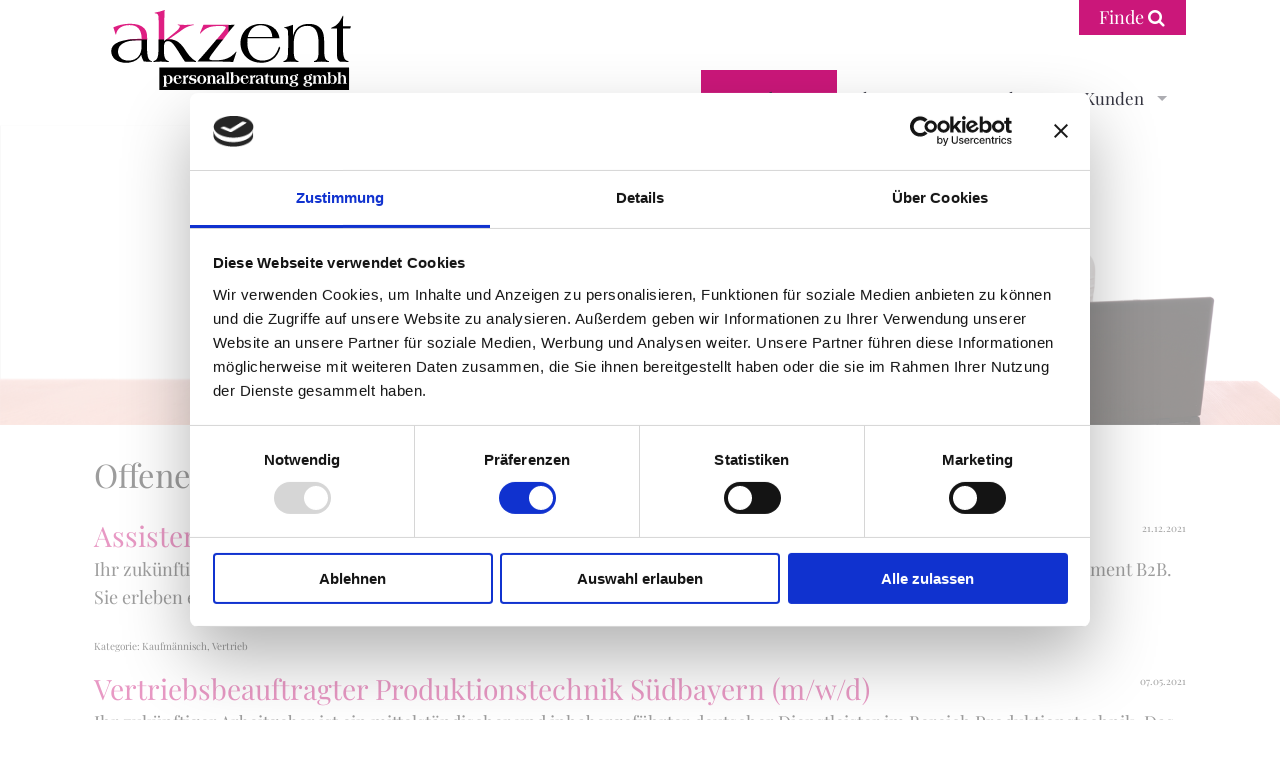

--- FILE ---
content_type: text/html; charset=utf-8
request_url: https://www.akzent-personalberatung.de/bewerber/offene-stellen/browse/www.akzent-personalberatung.de
body_size: 5681
content:
<!DOCTYPE html>
<html lang="de">
<head>

<meta charset="utf-8">
<!-- 
	This website is powered by TYPO3 - inspiring people to share!
	TYPO3 is a free open source Content Management Framework initially created by Kasper Skaarhoj and licensed under GNU/GPL.
	TYPO3 is copyright 1998-2017 of Kasper Skaarhoj. Extensions are copyright of their respective owners.
	Information and contribution at https://typo3.org/
-->




<meta name="generator" content="TYPO3 CMS">
<meta name="viewport" content="width=device-width, initial-scale=1.0, maximum-scale=1.0, minimum-scale=1.0">


<link rel="stylesheet" type="text/css" href="/typo3temp/Assets/2a2d0f0305.css?1687363326" media="all">
<link rel="stylesheet" type="text/css" href="/typo3temp/Assets/061ac3523d.css?1687363326" media="all">
<link rel="stylesheet" type="text/css" href="/typo3conf/ext/df_foundation5/Resources/Public/FrameWork/foundation-5.5.2/css/normalize.css?1687362747" media="all">
<link rel="stylesheet" type="text/css" href="/typo3conf/ext/df_foundation5/Resources/Public/FrameWork/foundation-5.5.2/css/foundation.min.css?1687362747" media="all">
<link rel="stylesheet" type="text/css" href="/typo3conf/ext/df_foundation5/Resources/Public/Css/styles.css?1687362747" media="all">
<link rel="stylesheet" type="text/css" href="/fileadmin/Resources/Public/css/app.css?1687362754" media="all">



<script src="/typo3/sysext/core/Resources/Public/JavaScript/Contrib/jquery/jquery-2.1.4.min.js" type="text/javascript"></script>

<script src="https://maps.googleapis.com/maps/api/js?key=AIzaSyDauhXPzKzTL__W4R6IZia6UZpsd-iEAWA&amp;v=3.exp&amp;sensor=false" type="text/javascript"></script>
<script src="/fileadmin/Resources/Public/js/libs/libs.min.js?1687362754" type="text/javascript"></script>
<script src="/fileadmin/Resources/Public/js/libs/foundation.min.js?1687362754" type="text/javascript"></script>
<script src="/fileadmin/Resources/Private/bower_components/foundation/js/foundation/foundation.orbit.js?1687362754" type="text/javascript"></script>
<script src="/typo3temp/Assets/dd82474708.js?1687363326" type="text/javascript"></script>



<script id="Cookiebot" src="https://consent.cookiebot.com/uc.js" data-cbid="7b16d38b-9517-4e32-8a25-e84238e891bd" data-blockingmode="auto" type="text/javascript"></script>
<link rel="alternate" type="application/rss+xml" title="RSS Feed akzent personalberatung" href="https://www.akzent-personalberatung.de/feed/rss.xml" /><link rel="publisher" href="https://plus.google.com/109688159919004937064"/><meta itemprop="name" content="Offene Stellen"><meta itemprop="description" content=""><meta property="og:title" content="Offene Stellen" /><meta property="og:type" content="article" /><meta property="og:url" content="www.akzent-personalberatung.de" /><meta property="og:description" content="" /><meta property="og:site_name" content="akzent personalberatung gmbh" /><meta property="article:published_time" content="2016-01-18T16:01:32+01:00" /><meta property="article:modified_time" content="2022-08-07T13:08:05+01:00" /><meta name="twitter:card" content="summary"><meta name="twitter:title" content="Offene Stellen" >
<style>.cc-grower{max-height:272px !important;}</style>
<script>
window.addEventListener("load", function(){
window.cookieconsent.initialise({
  "palette": {
    "popup": {
      "background": "#cb177a"
    },
    "button": {
      "background": "#555555"
    }
  },
  "content": {
    "message": "Diese Internetseite benutzt sog. Cookies (kleine Textdateien) zur korrekten Darstellung von Inhalten.",
    "dismiss": "OK, einverstanden!",
    "link": "Informationen zu Cookies",
    "href": "/datenschutzerklaerung.html"
  }
})});
</script>


</head>
<body>

<div class="off-canvas-wrap" data-offcanvas>
	<div class="inner-wrap">

<div xmlns="http://www.w3.org/1999/xhtml" lang="en" v:schemaLocation="https://fluidtypo3.org/schemas/vhs-master.xsd">
<!--###DOCUMENT### Start--> 

<section class="searchpanel">
		<div class="row">
			<div class="small-6 small-centered columns">
				<form action="/finden.html" method="post" id="indexedsearch"><a href="JavaScript:document.getElementById('indexedsearch').submit();"><i class="fa fa-search"></i></a><input name="tx_indexedsearch[sword]" value="" class="searchField" placeholder="Suchwort" type="text" required/>    <input type="hidden" name="tx_indexedsearch[sections]" value="0" />
    <input name="tx_indexedsearch[submit_button]" value="Search" type="hidden" />
    <!--<input name="search" value="finde" class="searchSubmit" type="submit" />-->
    </form>
			</div>
		</div>
	</section>

<div class="show-for-small-only"><nav class="tab-bar">
			<section class="left-small">
				<a class="left-off-canvas-toggle menu-icon"><span></span></a>
			</section>
			
			<section class="middle tab-bar-section">
				<h1 class="title">Menu Top-Label</h1>
			</section>
		</nav>
		
		<aside class="left-off-canvas-menu">
			<ul class="off-canvas-list">
				<li><label>Menu</label></li><li class="has-submenu active"><a href="/bewerber.html" title="Bewerber">Bewerber</a><ul class="left-submenu">
		<li class="back"><a href="#">Back</a></li>
		<li><label>SubMenu</label></li><li class="has-submenu current"><a href="/bewerber/offene-stellen.html" title="Offene Stellen">Offene Stellen</a><ul class="left-submenu">
		<li class="back"><a href="#">Back</a></li>
		<li><label>SubMenu</label></li><li><a href="/bewerber/offene-stellen/fuehrungspositionen.html" title="Führungspositionen">Führungspositionen</a></li><li><a href="/bewerber/offene-stellen/kaufmaennisch.html" title="Kaufmännisch">Kaufmännisch</a></li><li><a href="/bewerber/offene-stellen/vertrieb.html" title="Vertrieb">Vertrieb</a></li><li><a href="/bewerber/offene-stellen/gewerblich.html" title="Gewerblich">Gewerblich</a></li><li><a href="/bewerber/offene-stellen/technisch.html" title="Technisch">Technisch</a></li><li><a href="/bewerber/offene-stellen/it.html" title="IT">IT</a></li><li><a href="/bewerber/offene-stellen/aubildungsplaetze.html" title="Aubildungsplätze">Aubildungsplätze</a></li><li><a href="/bewerber/offene-stellen/archiv.html" title="Archiv">Archiv</a></li></ul></li><li><a href="/bewerber/verguetungssystematik.html" title="Vergütungssystematik">Vergütungssystematik</a></li><li><a href="/bewerber/karriereberatung.html" title="Karriereberatung">Karriereberatung</a></li><li><a href="/bewerber/online-bewerbung.html" title="Online-Bewerbung">Online-Bewerbung</a></li></ul></li><li class="has-submenu"><a href="/akzent.html" title="akzent personalberatung GmbH">akzent</a><ul class="left-submenu">
		<li class="back"><a href="#">Back</a></li>
		<li><label>SubMenu</label></li><li><a href="/akzent/philosophie.html" title="Philosophie">Philosophie</a></li><li><a href="/akzent/agb.html" title="AGB">AGB</a></li></ul></li><li class="has-submenu"><a href="/kontakt.html" title="Kontakt">Kontakt</a><ul class="left-submenu">
		<li class="back"><a href="#">Back</a></li>
		<li><label>SubMenu</label></li><li><a href="/kontakt/wegbeschreibung.html" title="Wegbeschreibung">Wegbeschreibung</a></li></ul></li><li class="has-submenu"><a href="/kunden.html" title="Kunden">Kunden</a><ul class="left-submenu">
		<li class="back"><a href="#">Back</a></li>
		<li><label>SubMenu</label></li><li><a href="/kunden/personalanfragen.html" title="Personalanfragen">Personalanfragen</a></li></ul></li></ul>
		</aside>
		<a class="exit-off-canvas"></a></div>
				<div class="show-for-medium-only"><nav class="tab-bar">
			<section class="left-small">
				<a class="left-off-canvas-toggle menu-icon"><span></span></a>
			</section>
			
			<section class="middle tab-bar-section">
				<h1 class="title">Menu Top-Label</h1>
			</section>
		</nav>
		
		<aside class="left-off-canvas-menu">
			<ul class="off-canvas-list">
				<li><label>Menu</label></li><li class="has-submenu active"><a href="/bewerber.html" title="Bewerber">Bewerber</a><ul class="left-submenu">
		<li class="back"><a href="#">Back</a></li>
		<li><label>SubMenu</label></li><li class="has-submenu current"><a href="/bewerber/offene-stellen.html" title="Offene Stellen">Offene Stellen</a><ul class="left-submenu">
		<li class="back"><a href="#">Back</a></li>
		<li><label>SubMenu</label></li><li><a href="/bewerber/offene-stellen/fuehrungspositionen.html" title="Führungspositionen">Führungspositionen</a></li><li><a href="/bewerber/offene-stellen/kaufmaennisch.html" title="Kaufmännisch">Kaufmännisch</a></li><li><a href="/bewerber/offene-stellen/vertrieb.html" title="Vertrieb">Vertrieb</a></li><li><a href="/bewerber/offene-stellen/gewerblich.html" title="Gewerblich">Gewerblich</a></li><li><a href="/bewerber/offene-stellen/technisch.html" title="Technisch">Technisch</a></li><li><a href="/bewerber/offene-stellen/it.html" title="IT">IT</a></li><li><a href="/bewerber/offene-stellen/aubildungsplaetze.html" title="Aubildungsplätze">Aubildungsplätze</a></li><li><a href="/bewerber/offene-stellen/archiv.html" title="Archiv">Archiv</a></li></ul></li><li><a href="/bewerber/verguetungssystematik.html" title="Vergütungssystematik">Vergütungssystematik</a></li><li><a href="/bewerber/karriereberatung.html" title="Karriereberatung">Karriereberatung</a></li><li><a href="/bewerber/online-bewerbung.html" title="Online-Bewerbung">Online-Bewerbung</a></li></ul></li><li class="has-submenu"><a href="/akzent.html" title="akzent personalberatung GmbH">akzent</a><ul class="left-submenu">
		<li class="back"><a href="#">Back</a></li>
		<li><label>SubMenu</label></li><li><a href="/akzent/philosophie.html" title="Philosophie">Philosophie</a></li><li><a href="/akzent/agb.html" title="AGB">AGB</a></li></ul></li><li class="has-submenu"><a href="/kontakt.html" title="Kontakt">Kontakt</a><ul class="left-submenu">
		<li class="back"><a href="#">Back</a></li>
		<li><label>SubMenu</label></li><li><a href="/kontakt/wegbeschreibung.html" title="Wegbeschreibung">Wegbeschreibung</a></li></ul></li><li class="has-submenu"><a href="/kunden.html" title="Kunden">Kunden</a><ul class="left-submenu">
		<li class="back"><a href="#">Back</a></li>
		<li><label>SubMenu</label></li><li><a href="/kunden/personalanfragen.html" title="Personalanfragen">Personalanfragen</a></li></ul></li></ul>
		</aside>
		<a class="exit-off-canvas"></a></div>
<div id="Top">
<div id="ToTop"><a href="#Top" class="gototop"><i class="fa fa-angle-up big"></i></a></div>


	

	<section class="logoline">
		
		<div class="row">
			<div class="large-6 medium-6 small-6 columns">
				<a class="svg" href="/" title="akzent personalberatung GmbH">
					<img height="250" class="logo" data-interchange="[/fileadmin/Resources/Public/img/akzent_persberatung_logo.png, (default)],[/fileadmin/Resources/Public/img/akzent_persberatung_logo.png, (small-only)],[/fileadmin/Resources/Public/img/akzent_persberatung_logo.png, (large)],[/fileadmin/Resources/Public/img/akzent_persberatung_logo.png, (retina)]">

					<noscript>
						<img class="logo" src="/fileadmin/Resources/Public/img/akzent_persberatung_logo.png">
					</noscript>
					
					<object class="svg_logo" data="/fileadmin/Resources/Public/img/akzent_persberatung.svg" type="image/svg+xml">
					<div>akzent personalberatung GmbH</div>
					</object>
				</a>



			</div>
			
			<div class="large-6 medium-6 hide-for-small columns right">
				<div class="row">
					
					<div class="large-3 columns right ">
						<div class="searchbutton"><a>Finde <i class="fa fa-search"></i></a></div>
						<div class="searchbuttonclose"><a><i class="fa fa-close"></i></a></div>
					</div>

				</div>
				

			</div>

		</div>
	</section>

	

	<header>
		<div class="row">
			<div class="large-10 columns right">
				<nav class="hide-for-medium hide-for-small right"><div class="contain-to-grid"><nav class="top-bar" data-topbar data-options="mobile_show_parent_link:true;is_hover:true;"><ul class="title-area">
      <li class="name"><!-- Leave this empty --></li>
      <li class="toggle-topbar menu-icon"><a href="#"><span>Menu</span></a></li>
    </ul>
    <section class="top-bar-section"><ul><li class="active has-dropdown"><a href="/bewerber.html">Bewerber</a><ul class="dropdown"><li class="current has-dropdown"><a href="/bewerber/offene-stellen.html">Offene Stellen</a><ul class="dropdown"><li><a href="/bewerber/offene-stellen/fuehrungspositionen.html">Führungspositionen</a></li><li><a href="/bewerber/offene-stellen/kaufmaennisch.html">Kaufmännisch</a></li><li><a href="/bewerber/offene-stellen/vertrieb.html">Vertrieb</a></li><li><a href="/bewerber/offene-stellen/gewerblich.html">Gewerblich</a></li><li><a href="/bewerber/offene-stellen/technisch.html">Technisch</a></li><li><a href="/bewerber/offene-stellen/it.html">IT</a></li><li><a href="/bewerber/offene-stellen/aubildungsplaetze.html">Aubildungsplätze</a></li><li><a href="/bewerber/offene-stellen/archiv.html">Archiv</a></li></ul></li><li><a href="/bewerber/verguetungssystematik.html">Vergütungssystematik</a></li><li><a href="/bewerber/karriereberatung.html">Karriereberatung</a></li><li><a href="/bewerber/online-bewerbung.html">Online-Bewerbung</a></li></ul></li><li class="has-dropdown"><a href="/akzent.html" title="akzent personalberatung GmbH">akzent</a><ul class="dropdown"><li><a href="/akzent/philosophie.html">Philosophie</a></li><li><a href="/akzent/agb.html">AGB</a></li></ul></li><li class="has-dropdown"><a href="/kontakt.html">Kontakt</a><ul class="dropdown"><li><a href="/kontakt/wegbeschreibung.html">Wegbeschreibung</a></li></ul></li><li class="has-dropdown"><a href="/kunden.html">Kunden</a><ul class="dropdown"><li><a href="/kunden/personalanfragen.html">Personalanfragen</a></li></ul></li></ul></section></nav></div></nav>
			</div>
		</div>
	</header>

	<section class="headerimage">
		<div id="c197" class="csc-default csc-space-before-15">
<div class="tx-intermenue-orbitslider">
	



		<!--<div class="preloader">xxxx<i class="fa fa-refresh fa-spin"></i></div>-->
		<div class="preloader"></div>
		<ul class="afs-orbit" id="slider1" data-orbit="" data-options="timer_speed:10000;timer:true;animation:'slide';pause_on_hover:false;animation_speed:1500">

		

			

			    	<li>
			            <div class="imagepart"><img src="/fileadmin/Resources/Public/video/bewerber_offene_stellen.jpg"></div>

			            
		                
			          </li>

				

		
		</ul>

</div></div>
	</section>


	<!--TYPO3SEARCH_begin-->
	<section class="maincontent">
		<div class="row">
			
			<div class="large-12 medium-12 columns">
				
				<!--<div class="breadcrumbs"></div>-->
				<div class="sub-nav"></div>
				<div class="magellan"></div>
				<div class="magellan"></div>
				<div class="content"><div id="c154" class="csc-default csc-space-before-15"><div class="csc-header csc-header-n1"><h1 class="csc-firstHeader">Offene Stellen</h1></div>
<div class="news-list-container">

	
			<div class="news-list-item">
			  <span class="news-list-date">21.12.2021</span>
			  <h2><a href="/bewerber/offene-stellen/details/s/assistenz-der-geschaeftsleitung-mwd.html" title="Assistenz der Geschäftsleitung (m/w/d)">Assistenz der Geschäftsleitung (m/w/d)</a></h2>
			  <a href="/bewerber/offene-stellen/details/s/assistenz-der-geschaeftsleitung-mwd.html" title="Assistenz der Geschäftsleitung (m/w/d)"></a>
			 <p>Ihr zukünftiger Arbeitgeber ist ein seit über 30 Jahren erfolgreicher Dienstleister im Bereich Unterhaltungselektronik im Segment B2B. Sie erleben eine Arbeitsatmosphäre, die von gegenseitigem Respekt und Wertschätzung geprägt...<span class="news-list-morelink"><a href="/bewerber/offene-stellen/details/s/assistenz-der-geschaeftsleitung-mwd.html" title="Assistenz der Geschäftsleitung (m/w/d)">[mehr]</a></span></p>
			<div class="news-list-category"> Kategorie: Kaufmännisch, Vertrieb  </div>

<hr class="clearer" /></div>
		
			<div class="news-list-item">
			  <span class="news-list-date">07.05.2021</span>
			  <h2><a href="/bewerber/offene-stellen/details/s/vertriebsbeauftragter-produktionstechnik-suedbayern-mwd.html" title="Vertriebsbeauftragter Produktionstechnik Südbayern (m/w/d)">Vertriebsbeauftragter Produktionstechnik Südbayern (m/w/d)</a></h2>
			  <a href="/bewerber/offene-stellen/details/s/vertriebsbeauftragter-produktionstechnik-suedbayern-mwd.html" title="Vertriebsbeauftragter Produktionstechnik Südbayern (m/w/d)"></a>
			 <p>Ihr zukünftiger Arbeitgeber ist ein mittelständischer und inhabergeführter deutscher Dienstleister im Bereich Produktionstechnik. Das Unternehmen ist seit vielen Jahren erfolgreich in Deutschland tätig und unterstützt Firmen der...<span class="news-list-morelink"><a href="/bewerber/offene-stellen/details/s/vertriebsbeauftragter-produktionstechnik-suedbayern-mwd.html" title="Vertriebsbeauftragter Produktionstechnik Südbayern (m/w/d)">[mehr]</a></span></p>
			<div class="news-list-category"> Kategorie: Vertrieb, Kaufmännisch  </div>

<hr class="clearer" /></div>
		
			<div class="news-list-item">
			  <span class="news-list-date">09.04.2021</span>
			  <h2><a href="/bewerber/offene-stellen/details/s/auszubildender-zum-personaldienstleistungskaufmann-mw.html" title="Auszubildender zum Personaldienstleistungskaufmann (m/w)">Auszubildender zum Personaldienstleistungskaufmann (m/w)</a></h2>
			  <a href="/bewerber/offene-stellen/details/s/auszubildender-zum-personaldienstleistungskaufmann-mw.html" title="Auszubildender zum Personaldienstleistungskaufmann (m/w)"></a>
			 <p>Ihr zukünftiger Ausbildungsbetrieb ist ein moderner, flexibler und kundenorientierter Personaldienstleister, der mittelständische Unternehmen mit qualifizierten Mitarbeitern bedient.<span class="news-list-morelink"><a href="/bewerber/offene-stellen/details/s/auszubildender-zum-personaldienstleistungskaufmann-mw.html" title="Auszubildender zum Personaldienstleistungskaufmann (m/w)">[mehr]</a></span></p>
			<div class="news-list-category"> Kategorie: Ausbildungsplätze  </div>

<hr class="clearer" /></div>
		
			<div class="news-list-item">
			  <span class="news-list-date">08.04.2021</span>
			  <h2><a href="/bewerber/offene-stellen/details/s/junior-projektleiter-mw.html" title="Junior-Projektleiter (m/w)">Junior-Projektleiter (m/w)</a></h2>
			  <a href="/bewerber/offene-stellen/details/s/junior-projektleiter-mw.html" title="Junior-Projektleiter (m/w)"></a>
			 <p>Sie haben sich Erfahrung und Kompetenz im Handwerk erarbeitet und möchten mehr? Dann bietet Ihnen unser Mandant die Chance zum Aufstieg.<span class="news-list-morelink"><a href="/bewerber/offene-stellen/details/s/junior-projektleiter-mw.html" title="Junior-Projektleiter (m/w)">[mehr]</a></span></p>
			<div class="news-list-category"> Kategorie: Technisch  </div>

<hr class="clearer" /></div>
		
			<div class="news-list-item">
			  <span class="news-list-date">08.04.2021</span>
			  <h2><a href="/bewerber/offene-stellen/details/s/medizinische-fachangestellte-mwd.html" title="Medizinische Fachangestellte (m/w/d)">Medizinische Fachangestellte (m/w/d)</a></h2>
			  <a href="/bewerber/offene-stellen/details/s/medizinische-fachangestellte-mwd.html" title="Medizinische Fachangestellte (m/w/d)"></a>
			 <p>Wir suchen für unseren renommierten Kunden in Korntal-Münchingen zuverlässige Verstärkung für das bestehende Team. <span class="news-list-morelink"><a href="/bewerber/offene-stellen/details/s/medizinische-fachangestellte-mwd.html" title="Medizinische Fachangestellte (m/w/d)">[mehr]</a></span></p>
			<div class="news-list-category"> Kategorie: Gewerblich  </div>

<hr class="clearer" /></div>
		
<div class="news-list-browse"><div class="showResultsWrap">Treffer ###SPAN_BEGIN###%s bis %s</span> von ###SPAN_BEGIN###%s</span></div><div class="browseLinksWrap"><span class="disabledLinkWrap">&lt;&lt; Erste</span>
<span class="disabledLinkWrap">&lt; Vorherige</span>
<span class="activeLinkWrap">1-5</span>
<a href="/bewerber/offene-stellen/browse/1.html">6-10</a>
<a href="/bewerber/offene-stellen/browse/2.html">11-15</a>
<a href="/bewerber/offene-stellen/browse/3.html">16-20</a>
<a href="/bewerber/offene-stellen/browse/4.html">21-25</a>
<a href="/bewerber/offene-stellen/browse/5.html">26-28</a>
<a href="/bewerber/offene-stellen/browse/1.html">Nächste &gt;</a>
<a href="/bewerber/offene-stellen/browse/5.html">Letzte &gt;&gt;</a></div></div>
</div>
</div></div>


				<div class="pager"></div>
			</div>
		</div>
	</section>


	<section class="examples">
		<div class="content">
			<ul class="small-block-grid-1 medium-block-grid-2 large-block-grid-4 nogutter">
				
				
				
				

			</ul>
		</div>
	</section>

	<section class="TopNews" id="TopNews">
		
	</section>
	
	<!--TYPO3SEARCH_end-->
</div>

<div class="row">
	<div class="large-3 columns right">
		<div class="mapbuttonclose"><a><i class="fa fa-close"></i></a></div>
		<div class="mapbutton"><a>Wegbeschreibung<i class="fa fa-map-marker"></i></a></div>
	</div>
</div>
<div id="map-canvas"></div>


<section class="prefooter">
	<div class="row">

		<div class="large-12 medium-12 columns">
			<ul class="small-block-grid-1 medium-block-grid-2 large-block-grid-4">
				
				
		  			<li>
		    			<div id="c160" class="csc-default csc-space-before-15"><div class="csc-header csc-header-n1"><h1 class="csc-firstHeader">akzent personalberatung gmbh</h1></div><p class="bodytext">Motorstraße 25<br />D-70499 Stuttgart<br />Tel: <a href="tel:+497118388930" title="+49 711 838893-0" target="_blank" class="external-link-new-window">+49 711 838893-0</a><br />Fax: +49 711 838893-19<br />E-Mail: <a href="javascript:linkTo_UnCryptMailto('nbjmup+jogpAblafou.tuvuuhbsu\/ef');">info(at)akzent-stuttgart.de</a><br />Internet : <a href="http://www.akzent-stuttgart.de" target="_blank">www.akzent-stuttgart.de</a></p>
<p class="bodytext">Virnsberger Str. 22<br />D-90431 Nürnberg<br />Tel: <a href="tel:+4991165658510" title="+49 911 6565 851-0" target="_blank" class="external-link-new-window">+49 911 6565 851-0</a></p>
<p class="bodytext">&nbsp;</p>
<p class="bodytext">&nbsp;</p></div>
		    		</li>
		  		
		  			<li>
		    			<div id="c244" class="csc-default csc-space-before-15"><h1>akzent personalberatung GmbH</h1><ul><li><a href="/impressum.html" title="Opens internal link in current window" target="_self" class="internal-link">Impressum</a></li><li><a href="/datenschutzerklaerung.html" title="Opens internal link in current window" target="_self" class="internal-link">Datenschutzerklärung</a></li><li><a href="/inhaltsverzeichnis.html" title="Opens internal link in current window" target="_self" class="internal-link">Inhaltsverzeichnis</a></li><li><a href="/sitemap.html" title="Opens internal link in current window" target="_self" class="internal-link">Sitemap</a></li><li><a href="#" onclick="Cookiebot.renew()">Erneuern oder ändern Sie Ihre Cookie-Einwilligung</a></li></ul></div>
		    		</li>
		  		
		  			<li>
		    			<div id="c243" class="csc-default csc-space-before-15">
</div>
		    		</li>
		  		
		  			<li>
		    			<div id="c159" class="csc-default csc-space-before-15"><div class="csc-header csc-header-n1"><h1 class="csc-firstHeader">News</h1></div><p>Keine Artikel in dieser Ansicht.</p></div>
		    		</li>
		  		

		  		<li class="sharebuttonblock">
		  			<h1 class="csc-firstHeader">&nbsp;</h1>
					<a href="https://www.facebook.com/sharer/sharer.php?u=https://www.akzent-personalberatung.de/bewerber/offene-stellen.html" target="_blank" title="share it with facebook"><i class="fa fa-facebook big"></i></a>
					<a href="https://twitter.com/home?status=https://www.akzent-personalberatung.de/bewerber/offene-stellen.html" target="_blank" title="share it with twitter"><i class="fa fa-twitter big"></i></a>
					<a href="https://www.linkedin.com/shareArticle?mini=true&url=https://www.akzent-personalberatung.de/bewerber/offene-stellen.html&title=Offene%20Stellen&summary=&source=" target="_blank" title="share it with linkedin"><i class="fa fa-linkedin big"></i></a>
					<a href="https://plus.google.com/share?url=https://www.akzent-personalberatung.de/bewerber/offene-stellen.html" target="_blank" title="share it with googleplus"><i class="fa fa-google-plus big"></i></a>
					<a href="https://www.xing-share.com/app/user?op=share;sc_p=xing-share;url=https://www.akzent-personalberatung.de/bewerber/offene-stellen.html" target="_blank" title="share it with xing"><i class="fa fa-xing big"></i></a>
				</li>

			</ul>
		</div>

		
	</div>
</section>



<section class="footer">
	<div class="row">
		<div class="large-12 medium-12 columns">
			<div id="c161" class="csc-default csc-space-before-15"><p class="bodytext">akzent personalberatung GmbH | Created by <a href="http://www.intermenue.de" title="INTERMENUE, Wir verwandeln Leidenschaft in Erfolg" target="_blank" class="external-link-new-window">INTERMENUE</a></p></div>
		</div>
	</div>
</section>


</div>
</div>

<script src="/fileadmin/Resources/Public/js/app.min.js?1687362754" type="text/javascript"></script>
<script src="/fileadmin/Resources/Public/js/cookie.js?1687362754" type="text/javascript"></script>



</body>
</html>

--- FILE ---
content_type: text/css
request_url: https://www.akzent-personalberatung.de/fileadmin/Resources/Public/css/app.css?1687362754
body_size: 28195
content:
@font-face{font-family:Eras_MD;src:url('/fileadmin/fonts/erasm.eot');src:local('â˜º'),url('/fileadmin/fonts/erasm.woff') format('woff'),url('/fileadmin/fonts/erasm.ttf') format('truetype'),url('/fileadmin/fonts/erasm.svg') format('svg');font-weight:normal;font-style:normal;}@font-face{font-family:'Playfair Display';font-style:normal;font-weight:400;src:url('../fonts/playfair-display-v30-latin-regular.eot');src:local(''),url('../fonts/playfair-display-v30-latin-regular.eot?#iefix') format('embedded-opentype'),url('../fonts/playfair-display-v30-latin-regular.woff2') format('woff2'),url('../fonts/playfair-display-v30-latin-regular.woff') format('woff'),url('../fonts/playfair-display-v30-latin-regular.ttf') format('truetype'),url('../fonts/playfair-display-v30-latin-regular.svg#PlayfairDisplay') format('svg');}@font-face{font-family:'Playfair Display';font-style:normal;font-weight:700;src:url('../fonts/playfair-display-v30-latin-700.eot');src:local(''),url('../fonts/playfair-display-v30-latin-700.eot?#iefix') format('embedded-opentype'),url('../fonts/playfair-display-v30-latin-700.woff2') format('woff2'),url('../fonts/playfair-display-v30-latin-700.woff') format('woff'),url('../fonts/playfair-display-v30-latin-700.ttf') format('truetype'),url('../fonts/playfair-display-v30-latin-700.svg#PlayfairDisplay') format('svg');}@font-face{font-family:'EB Garamond';font-style:normal;font-weight:400;src:url('../fonts/eb-garamond-v26-latin-regular.eot');src:local(''),url('../fonts/eb-garamond-v26-latin-regular.eot?#iefix') format('embedded-opentype'),url('../fonts/eb-garamond-v26-latin-regular.woff2') format('woff2'),url('../fonts/eb-garamond-v26-latin-regular.woff') format('woff'),url('../fonts/eb-garamond-v26-latin-regular.ttf') format('truetype'),url('../fonts/eb-garamond-v26-latin-regular.svg#EBGaramond') format('svg');}@font-face{font-family:'EB Garamond';font-style:normal;font-weight:500;src:url('../fonts/eb-garamond-v26-latin-500.eot');src:local(''),url('../fonts/eb-garamond-v26-latin-500.eot?#iefix') format('embedded-opentype'),url('../fonts/eb-garamond-v26-latin-500.woff2') format('woff2'),url('../fonts/eb-garamond-v26-latin-500.woff') format('woff'),url('../fonts/eb-garamond-v26-latin-500.ttf') format('truetype'),url('../fonts/eb-garamond-v26-latin-500.svg#EBGaramond') format('svg');}@font-face{font-family:'EB Garamond';font-style:normal;font-weight:700;src:url('../fonts/eb-garamond-v26-latin-700.eot');src:local(''),url('../fonts/eb-garamond-v26-latin-700.eot?#iefix') format('embedded-opentype'),url('../fonts/eb-garamond-v26-latin-700.woff2') format('woff2'),url('../fonts/eb-garamond-v26-latin-700.woff') format('woff'),url('../fonts/eb-garamond-v26-latin-700.ttf') format('truetype'),url('../fonts/eb-garamond-v26-latin-700.svg#EBGaramond') format('svg');}meta.foundation-version{font-family:"/5.5.2/";}meta.foundation-mq-small{font-family:"/only screen/";width:0em;}meta.foundation-mq-small-only{font-family:"/only screen and (max-width: 47em)/";width:0em;}meta.foundation-mq-medium{font-family:"/only screen and (min-width:47.0625em)/";width:47.0625em;}meta.foundation-mq-medium-only{font-family:"/only screen and (min-width:47.0625em) and (max-width:64em)/";width:47.0625em;}meta.foundation-mq-large{font-family:"/only screen and (min-width:64.0625em)/";width:64.0625em;}meta.foundation-mq-large-only{font-family:"/only screen and (min-width:64.0625em) and (max-width:90em)/";width:64.0625em;}meta.foundation-mq-xlarge{font-family:"/only screen and (min-width:90.0625em)/";width:90.0625em;}meta.foundation-mq-xlarge-only{font-family:"/only screen and (min-width:90.0625em) and (max-width:120em)/";width:90.0625em;}meta.foundation-mq-xxlarge{font-family:"/only screen and (min-width:120.0625em)/";width:120.0625em;}meta.foundation-data-attribute-namespace{font-family:false;}html,body{height:100%;}html{box-sizing:border-box;}*,*:before,*:after{-webkit-box-sizing:inherit;-moz-box-sizing:inherit;box-sizing:inherit;}html,body{font-size:18px;}body{background:#fff;color:#222;cursor:auto;font-family:'Playfair Display',serif;font-style:normal;font-weight:100;line-height:24px;margin:0;padding:0;position:relative;}a:hover{cursor:pointer;}img{max-width:100%;height:auto;}img{-ms-interpolation-mode:bicubic;}#map_canvas img,#map_canvas embed,#map_canvas object,.map_canvas img,.map_canvas embed,.map_canvas object,.mqa-display img,.mqa-display embed,.mqa-display object{max-width:none !important;}.left{float:left !important;}.right{float:right !important;}.clearfix:before,.clearfix:after{content:" ";display:table;}.clearfix:after{clear:both;}.hide{display:none;}.invisible{visibility:hidden;}.antialiased{-webkit-font-smoothing:antialiased;-moz-osx-font-smoothing:grayscale;}img{display:inline-block;vertical-align:middle;}textarea{height:auto;min-height:50px;}select{width:100%;}.row{margin:0 auto;max-width:62.5rem;width:100%;}.row:before,.row:after{content:" ";display:table;}.row:after{clear:both;}.row.collapse>.column,.row.collapse>.columns{padding-left:0;padding-right:0;}.row.collapse .row{margin-left:0;margin-right:0;}.row .row{margin:0 -0.9375rem;max-width:none;width:auto;}.row .row:before,.row .row:after{content:" ";display:table;}.row .row:after{clear:both;}.row .row.collapse{margin:0;max-width:none;width:auto;}.row .row.collapse:before,.row .row.collapse:after{content:" ";display:table;}.row .row.collapse:after{clear:both;}.column,.columns{padding-left:0.9375rem;padding-right:0.9375rem;width:100%;float:left;}.column+.column:last-child,.columns+.columns:last-child{float:right;}.column+.column.end,.columns+.columns.end{float:left;}@media only screen{.small-push-0{position:relative;left:0;right:auto;}.small-pull-0{position:relative;right:0;left:auto;}.small-push-1{position:relative;left:8.3333333333%;right:auto;}.small-pull-1{position:relative;right:8.3333333333%;left:auto;}.small-push-2{position:relative;left:16.6666666667%;right:auto;}.small-pull-2{position:relative;right:16.6666666667%;left:auto;}.small-push-3{position:relative;left:25%;right:auto;}.small-pull-3{position:relative;right:25%;left:auto;}.small-push-4{position:relative;left:33.3333333333%;right:auto;}.small-pull-4{position:relative;right:33.3333333333%;left:auto;}.small-push-5{position:relative;left:41.6666666667%;right:auto;}.small-pull-5{position:relative;right:41.6666666667%;left:auto;}.small-push-6{position:relative;left:50%;right:auto;}.small-pull-6{position:relative;right:50%;left:auto;}.small-push-7{position:relative;left:58.3333333333%;right:auto;}.small-pull-7{position:relative;right:58.3333333333%;left:auto;}.small-push-8{position:relative;left:66.6666666667%;right:auto;}.small-pull-8{position:relative;right:66.6666666667%;left:auto;}.small-push-9{position:relative;left:75%;right:auto;}.small-pull-9{position:relative;right:75%;left:auto;}.small-push-10{position:relative;left:83.3333333333%;right:auto;}.small-pull-10{position:relative;right:83.3333333333%;left:auto;}.small-push-11{position:relative;left:91.6666666667%;right:auto;}.small-pull-11{position:relative;right:91.6666666667%;left:auto;}.column,.columns{position:relative;padding-left:0.9375rem;padding-right:0.9375rem;float:left;}.small-1{width:8.3333333333%;}.small-2{width:16.6666666667%;}.small-3{width:25%;}.small-4{width:33.3333333333%;}.small-5{width:41.6666666667%;}.small-6{width:50%;}.small-7{width:58.3333333333%;}.small-8{width:66.6666666667%;}.small-9{width:75%;}.small-10{width:83.3333333333%;}.small-11{width:91.6666666667%;}.small-12{width:100%;}.small-offset-0{margin-left:0 !important;}.small-offset-1{margin-left:8.3333333333% !important;}.small-offset-2{margin-left:16.6666666667% !important;}.small-offset-3{margin-left:25% !important;}.small-offset-4{margin-left:33.3333333333% !important;}.small-offset-5{margin-left:41.6666666667% !important;}.small-offset-6{margin-left:50% !important;}.small-offset-7{margin-left:58.3333333333% !important;}.small-offset-8{margin-left:66.6666666667% !important;}.small-offset-9{margin-left:75% !important;}.small-offset-10{margin-left:83.3333333333% !important;}.small-offset-11{margin-left:91.6666666667% !important;}.small-reset-order{float:left;left:auto;margin-left:0;margin-right:0;right:auto;}.column.small-centered,.columns.small-centered{margin-left:auto;margin-right:auto;float:none;}.column.small-uncentered,.columns.small-uncentered{float:left;margin-left:0;margin-right:0;}.column.small-centered:last-child,.columns.small-centered:last-child{float:none;}.column.small-uncentered:last-child,.columns.small-uncentered:last-child{float:left;}.column.small-uncentered.opposite,.columns.small-uncentered.opposite{float:right;}.row.small-collapse>.column,.row.small-collapse>.columns{padding-left:0;padding-right:0;}.row.small-collapse .row{margin-left:0;margin-right:0;}.row.small-uncollapse>.column,.row.small-uncollapse>.columns{padding-left:0.9375rem;padding-right:0.9375rem;float:left;}}@media only screen and (min-width:47.0625em){.medium-push-0{position:relative;left:0;right:auto;}.medium-pull-0{position:relative;right:0;left:auto;}.medium-push-1{position:relative;left:8.3333333333%;right:auto;}.medium-pull-1{position:relative;right:8.3333333333%;left:auto;}.medium-push-2{position:relative;left:16.6666666667%;right:auto;}.medium-pull-2{position:relative;right:16.6666666667%;left:auto;}.medium-push-3{position:relative;left:25%;right:auto;}.medium-pull-3{position:relative;right:25%;left:auto;}.medium-push-4{position:relative;left:33.3333333333%;right:auto;}.medium-pull-4{position:relative;right:33.3333333333%;left:auto;}.medium-push-5{position:relative;left:41.6666666667%;right:auto;}.medium-pull-5{position:relative;right:41.6666666667%;left:auto;}.medium-push-6{position:relative;left:50%;right:auto;}.medium-pull-6{position:relative;right:50%;left:auto;}.medium-push-7{position:relative;left:58.3333333333%;right:auto;}.medium-pull-7{position:relative;right:58.3333333333%;left:auto;}.medium-push-8{position:relative;left:66.6666666667%;right:auto;}.medium-pull-8{position:relative;right:66.6666666667%;left:auto;}.medium-push-9{position:relative;left:75%;right:auto;}.medium-pull-9{position:relative;right:75%;left:auto;}.medium-push-10{position:relative;left:83.3333333333%;right:auto;}.medium-pull-10{position:relative;right:83.3333333333%;left:auto;}.medium-push-11{position:relative;left:91.6666666667%;right:auto;}.medium-pull-11{position:relative;right:91.6666666667%;left:auto;}.column,.columns{position:relative;padding-left:0.9375rem;padding-right:0.9375rem;float:left;}.medium-1{width:8.3333333333%;}.medium-2{width:16.6666666667%;}.medium-3{width:25%;}.medium-4{width:33.3333333333%;}.medium-5{width:41.6666666667%;}.medium-6{width:50%;}.medium-7{width:58.3333333333%;}.medium-8{width:66.6666666667%;}.medium-9{width:75%;}.medium-10{width:83.3333333333%;}.medium-11{width:91.6666666667%;}.medium-12{width:100%;}.medium-offset-0{margin-left:0 !important;}.medium-offset-1{margin-left:8.3333333333% !important;}.medium-offset-2{margin-left:16.6666666667% !important;}.medium-offset-3{margin-left:25% !important;}.medium-offset-4{margin-left:33.3333333333% !important;}.medium-offset-5{margin-left:41.6666666667% !important;}.medium-offset-6{margin-left:50% !important;}.medium-offset-7{margin-left:58.3333333333% !important;}.medium-offset-8{margin-left:66.6666666667% !important;}.medium-offset-9{margin-left:75% !important;}.medium-offset-10{margin-left:83.3333333333% !important;}.medium-offset-11{margin-left:91.6666666667% !important;}.medium-reset-order{float:left;left:auto;margin-left:0;margin-right:0;right:auto;}.column.medium-centered,.columns.medium-centered{margin-left:auto;margin-right:auto;float:none;}.column.medium-uncentered,.columns.medium-uncentered{float:left;margin-left:0;margin-right:0;}.column.medium-centered:last-child,.columns.medium-centered:last-child{float:none;}.column.medium-uncentered:last-child,.columns.medium-uncentered:last-child{float:left;}.column.medium-uncentered.opposite,.columns.medium-uncentered.opposite{float:right;}.row.medium-collapse>.column,.row.medium-collapse>.columns{padding-left:0;padding-right:0;}.row.medium-collapse .row{margin-left:0;margin-right:0;}.row.medium-uncollapse>.column,.row.medium-uncollapse>.columns{padding-left:0.9375rem;padding-right:0.9375rem;float:left;}.push-0{position:relative;left:0;right:auto;}.pull-0{position:relative;right:0;left:auto;}.push-1{position:relative;left:8.3333333333%;right:auto;}.pull-1{position:relative;right:8.3333333333%;left:auto;}.push-2{position:relative;left:16.6666666667%;right:auto;}.pull-2{position:relative;right:16.6666666667%;left:auto;}.push-3{position:relative;left:25%;right:auto;}.pull-3{position:relative;right:25%;left:auto;}.push-4{position:relative;left:33.3333333333%;right:auto;}.pull-4{position:relative;right:33.3333333333%;left:auto;}.push-5{position:relative;left:41.6666666667%;right:auto;}.pull-5{position:relative;right:41.6666666667%;left:auto;}.push-6{position:relative;left:50%;right:auto;}.pull-6{position:relative;right:50%;left:auto;}.push-7{position:relative;left:58.3333333333%;right:auto;}.pull-7{position:relative;right:58.3333333333%;left:auto;}.push-8{position:relative;left:66.6666666667%;right:auto;}.pull-8{position:relative;right:66.6666666667%;left:auto;}.push-9{position:relative;left:75%;right:auto;}.pull-9{position:relative;right:75%;left:auto;}.push-10{position:relative;left:83.3333333333%;right:auto;}.pull-10{position:relative;right:83.3333333333%;left:auto;}.push-11{position:relative;left:91.6666666667%;right:auto;}.pull-11{position:relative;right:91.6666666667%;left:auto;}}@media only screen and (min-width:64.0625em){.large-push-0{position:relative;left:0;right:auto;}.large-pull-0{position:relative;right:0;left:auto;}.large-push-1{position:relative;left:8.3333333333%;right:auto;}.large-pull-1{position:relative;right:8.3333333333%;left:auto;}.large-push-2{position:relative;left:16.6666666667%;right:auto;}.large-pull-2{position:relative;right:16.6666666667%;left:auto;}.large-push-3{position:relative;left:25%;right:auto;}.large-pull-3{position:relative;right:25%;left:auto;}.large-push-4{position:relative;left:33.3333333333%;right:auto;}.large-pull-4{position:relative;right:33.3333333333%;left:auto;}.large-push-5{position:relative;left:41.6666666667%;right:auto;}.large-pull-5{position:relative;right:41.6666666667%;left:auto;}.large-push-6{position:relative;left:50%;right:auto;}.large-pull-6{position:relative;right:50%;left:auto;}.large-push-7{position:relative;left:58.3333333333%;right:auto;}.large-pull-7{position:relative;right:58.3333333333%;left:auto;}.large-push-8{position:relative;left:66.6666666667%;right:auto;}.large-pull-8{position:relative;right:66.6666666667%;left:auto;}.large-push-9{position:relative;left:75%;right:auto;}.large-pull-9{position:relative;right:75%;left:auto;}.large-push-10{position:relative;left:83.3333333333%;right:auto;}.large-pull-10{position:relative;right:83.3333333333%;left:auto;}.large-push-11{position:relative;left:91.6666666667%;right:auto;}.large-pull-11{position:relative;right:91.6666666667%;left:auto;}.column,.columns{position:relative;padding-left:0.9375rem;padding-right:0.9375rem;float:left;}.large-1{width:8.3333333333%;}.large-2{width:16.6666666667%;}.large-3{width:25%;}.large-4{width:33.3333333333%;}.large-5{width:41.6666666667%;}.large-6{width:50%;}.large-7{width:58.3333333333%;}.large-8{width:66.6666666667%;}.large-9{width:75%;}.large-10{width:83.3333333333%;}.large-11{width:91.6666666667%;}.large-12{width:100%;}.large-offset-0{margin-left:0 !important;}.large-offset-1{margin-left:8.3333333333% !important;}.large-offset-2{margin-left:16.6666666667% !important;}.large-offset-3{margin-left:25% !important;}.large-offset-4{margin-left:33.3333333333% !important;}.large-offset-5{margin-left:41.6666666667% !important;}.large-offset-6{margin-left:50% !important;}.large-offset-7{margin-left:58.3333333333% !important;}.large-offset-8{margin-left:66.6666666667% !important;}.large-offset-9{margin-left:75% !important;}.large-offset-10{margin-left:83.3333333333% !important;}.large-offset-11{margin-left:91.6666666667% !important;}.large-reset-order{float:left;left:auto;margin-left:0;margin-right:0;right:auto;}.column.large-centered,.columns.large-centered{margin-left:auto;margin-right:auto;float:none;}.column.large-uncentered,.columns.large-uncentered{float:left;margin-left:0;margin-right:0;}.column.large-centered:last-child,.columns.large-centered:last-child{float:none;}.column.large-uncentered:last-child,.columns.large-uncentered:last-child{float:left;}.column.large-uncentered.opposite,.columns.large-uncentered.opposite{float:right;}.row.large-collapse>.column,.row.large-collapse>.columns{padding-left:0;padding-right:0;}.row.large-collapse .row{margin-left:0;margin-right:0;}.row.large-uncollapse>.column,.row.large-uncollapse>.columns{padding-left:0.9375rem;padding-right:0.9375rem;float:left;}.push-0{position:relative;left:0;right:auto;}.pull-0{position:relative;right:0;left:auto;}.push-1{position:relative;left:8.3333333333%;right:auto;}.pull-1{position:relative;right:8.3333333333%;left:auto;}.push-2{position:relative;left:16.6666666667%;right:auto;}.pull-2{position:relative;right:16.6666666667%;left:auto;}.push-3{position:relative;left:25%;right:auto;}.pull-3{position:relative;right:25%;left:auto;}.push-4{position:relative;left:33.3333333333%;right:auto;}.pull-4{position:relative;right:33.3333333333%;left:auto;}.push-5{position:relative;left:41.6666666667%;right:auto;}.pull-5{position:relative;right:41.6666666667%;left:auto;}.push-6{position:relative;left:50%;right:auto;}.pull-6{position:relative;right:50%;left:auto;}.push-7{position:relative;left:58.3333333333%;right:auto;}.pull-7{position:relative;right:58.3333333333%;left:auto;}.push-8{position:relative;left:66.6666666667%;right:auto;}.pull-8{position:relative;right:66.6666666667%;left:auto;}.push-9{position:relative;left:75%;right:auto;}.pull-9{position:relative;right:75%;left:auto;}.push-10{position:relative;left:83.3333333333%;right:auto;}.pull-10{position:relative;right:83.3333333333%;left:auto;}.push-11{position:relative;left:91.6666666667%;right:auto;}.pull-11{position:relative;right:91.6666666667%;left:auto;}}.accordion{margin-bottom:0;}.accordion:before,.accordion:after{content:" ";display:table;}.accordion:after{clear:both;}.accordion .accordion-navigation,.accordion dd{display:block;margin-bottom:0 !important;}.accordion .accordion-navigation.active>a,.accordion dd.active>a{background:#e8e8e8;}.accordion .accordion-navigation>a,.accordion dd>a{background:#EFEFEF;color:#222222;display:block;font-family:'Playfair Display',serif;font-size:1rem;padding:1rem;}.accordion .accordion-navigation>a:hover,.accordion dd>a:hover{background:#e3e3e3;}.accordion .accordion-navigation>.content,.accordion dd>.content{display:none;padding:0.9375rem;}.accordion .accordion-navigation>.content.active,.accordion dd>.content.active{background:#FFFFFF;display:block;}.alert-box{border-style:solid;border-width:1px;display:block;font-size:0.8125rem;font-weight:normal;margin-bottom:1.25rem;padding:0.875rem 1.5rem 0.875rem 0.875rem;position:relative;transition:opacity 300ms ease-out;background-color:#cb177a;border-color:#ae1368;color:#FFFFFF;}.alert-box .close{right:0.25rem;background:inherit;color:#cccccc;font-size:1.375rem;line-height:0.9;margin-top:-0.6875rem;opacity:0.3;padding:0 6px 4px;position:absolute;top:50%;}.alert-box .close:hover,.alert-box .close:focus{opacity:0.5;}.alert-box.radius{border-radius:3px;}.alert-box.round{border-radius:1000px;}.alert-box.success{background-color:#43AC6A;border-color:#3a945b;color:#FFFFFF;}.alert-box.alert{background-color:#f04124;border-color:#de2b0f;color:#FFFFFF;}.alert-box.secondary{background-color:#e7e7e7;border-color:#c7c7c7;color:#4f4f4f;}.alert-box.warning{background-color:#f08a24;border-color:#de770f;color:#FFFFFF;}.alert-box.info{background-color:#a0d3e8;border-color:#74bfdd;color:#4f4f4f;}.alert-box.alert-close{opacity:0;}[class*="block-grid-"]{display:block;padding:0;margin:0 -0;}[class*="block-grid-"]:before,[class*="block-grid-"]:after{content:" ";display:table;}[class*="block-grid-"]:after{clear:both;}[class*="block-grid-"]>li{display:block;float:left;height:auto;padding:0 0 0;}@media only screen{.small-block-grid-1>li{list-style:none;width:100%;}.small-block-grid-1>li:nth-of-type(1n){clear:none;}.small-block-grid-1>li:nth-of-type(1n+1){clear:both;}.small-block-grid-2>li{list-style:none;width:50%;}.small-block-grid-2>li:nth-of-type(1n){clear:none;}.small-block-grid-2>li:nth-of-type(2n+1){clear:both;}.small-block-grid-3>li{list-style:none;width:33.3333333333%;}.small-block-grid-3>li:nth-of-type(1n){clear:none;}.small-block-grid-3>li:nth-of-type(3n+1){clear:both;}.small-block-grid-4>li{list-style:none;width:25%;}.small-block-grid-4>li:nth-of-type(1n){clear:none;}.small-block-grid-4>li:nth-of-type(4n+1){clear:both;}.small-block-grid-5>li{list-style:none;width:20%;}.small-block-grid-5>li:nth-of-type(1n){clear:none;}.small-block-grid-5>li:nth-of-type(5n+1){clear:both;}.small-block-grid-6>li{list-style:none;width:16.6666666667%;}.small-block-grid-6>li:nth-of-type(1n){clear:none;}.small-block-grid-6>li:nth-of-type(6n+1){clear:both;}.small-block-grid-7>li{list-style:none;width:14.2857142857%;}.small-block-grid-7>li:nth-of-type(1n){clear:none;}.small-block-grid-7>li:nth-of-type(7n+1){clear:both;}.small-block-grid-8>li{list-style:none;width:12.5%;}.small-block-grid-8>li:nth-of-type(1n){clear:none;}.small-block-grid-8>li:nth-of-type(8n+1){clear:both;}.small-block-grid-9>li{list-style:none;width:11.1111111111%;}.small-block-grid-9>li:nth-of-type(1n){clear:none;}.small-block-grid-9>li:nth-of-type(9n+1){clear:both;}.small-block-grid-10>li{list-style:none;width:10%;}.small-block-grid-10>li:nth-of-type(1n){clear:none;}.small-block-grid-10>li:nth-of-type(10n+1){clear:both;}.small-block-grid-11>li{list-style:none;width:9.0909090909%;}.small-block-grid-11>li:nth-of-type(1n){clear:none;}.small-block-grid-11>li:nth-of-type(11n+1){clear:both;}.small-block-grid-12>li{list-style:none;width:8.3333333333%;}.small-block-grid-12>li:nth-of-type(1n){clear:none;}.small-block-grid-12>li:nth-of-type(12n+1){clear:both;}}@media only screen and (min-width:47.0625em){.medium-block-grid-1>li{list-style:none;width:100%;}.medium-block-grid-1>li:nth-of-type(1n){clear:none;}.medium-block-grid-1>li:nth-of-type(1n+1){clear:both;}.medium-block-grid-2>li{list-style:none;width:50%;}.medium-block-grid-2>li:nth-of-type(1n){clear:none;}.medium-block-grid-2>li:nth-of-type(2n+1){clear:both;}.medium-block-grid-3>li{list-style:none;width:33.3333333333%;}.medium-block-grid-3>li:nth-of-type(1n){clear:none;}.medium-block-grid-3>li:nth-of-type(3n+1){clear:both;}.medium-block-grid-4>li{list-style:none;width:25%;}.medium-block-grid-4>li:nth-of-type(1n){clear:none;}.medium-block-grid-4>li:nth-of-type(4n+1){clear:both;}.medium-block-grid-5>li{list-style:none;width:20%;}.medium-block-grid-5>li:nth-of-type(1n){clear:none;}.medium-block-grid-5>li:nth-of-type(5n+1){clear:both;}.medium-block-grid-6>li{list-style:none;width:16.6666666667%;}.medium-block-grid-6>li:nth-of-type(1n){clear:none;}.medium-block-grid-6>li:nth-of-type(6n+1){clear:both;}.medium-block-grid-7>li{list-style:none;width:14.2857142857%;}.medium-block-grid-7>li:nth-of-type(1n){clear:none;}.medium-block-grid-7>li:nth-of-type(7n+1){clear:both;}.medium-block-grid-8>li{list-style:none;width:12.5%;}.medium-block-grid-8>li:nth-of-type(1n){clear:none;}.medium-block-grid-8>li:nth-of-type(8n+1){clear:both;}.medium-block-grid-9>li{list-style:none;width:11.1111111111%;}.medium-block-grid-9>li:nth-of-type(1n){clear:none;}.medium-block-grid-9>li:nth-of-type(9n+1){clear:both;}.medium-block-grid-10>li{list-style:none;width:10%;}.medium-block-grid-10>li:nth-of-type(1n){clear:none;}.medium-block-grid-10>li:nth-of-type(10n+1){clear:both;}.medium-block-grid-11>li{list-style:none;width:9.0909090909%;}.medium-block-grid-11>li:nth-of-type(1n){clear:none;}.medium-block-grid-11>li:nth-of-type(11n+1){clear:both;}.medium-block-grid-12>li{list-style:none;width:8.3333333333%;}.medium-block-grid-12>li:nth-of-type(1n){clear:none;}.medium-block-grid-12>li:nth-of-type(12n+1){clear:both;}}@media only screen and (min-width:64.0625em){.large-block-grid-1>li{list-style:none;width:100%;}.large-block-grid-1>li:nth-of-type(1n){clear:none;}.large-block-grid-1>li:nth-of-type(1n+1){clear:both;}.large-block-grid-2>li{list-style:none;width:50%;}.large-block-grid-2>li:nth-of-type(1n){clear:none;}.large-block-grid-2>li:nth-of-type(2n+1){clear:both;}.large-block-grid-3>li{list-style:none;width:33.3333333333%;}.large-block-grid-3>li:nth-of-type(1n){clear:none;}.large-block-grid-3>li:nth-of-type(3n+1){clear:both;}.large-block-grid-4>li{list-style:none;width:25%;}.large-block-grid-4>li:nth-of-type(1n){clear:none;}.large-block-grid-4>li:nth-of-type(4n+1){clear:both;}.large-block-grid-5>li{list-style:none;width:20%;}.large-block-grid-5>li:nth-of-type(1n){clear:none;}.large-block-grid-5>li:nth-of-type(5n+1){clear:both;}.large-block-grid-6>li{list-style:none;width:16.6666666667%;}.large-block-grid-6>li:nth-of-type(1n){clear:none;}.large-block-grid-6>li:nth-of-type(6n+1){clear:both;}.large-block-grid-7>li{list-style:none;width:14.2857142857%;}.large-block-grid-7>li:nth-of-type(1n){clear:none;}.large-block-grid-7>li:nth-of-type(7n+1){clear:both;}.large-block-grid-8>li{list-style:none;width:12.5%;}.large-block-grid-8>li:nth-of-type(1n){clear:none;}.large-block-grid-8>li:nth-of-type(8n+1){clear:both;}.large-block-grid-9>li{list-style:none;width:11.1111111111%;}.large-block-grid-9>li:nth-of-type(1n){clear:none;}.large-block-grid-9>li:nth-of-type(9n+1){clear:both;}.large-block-grid-10>li{list-style:none;width:10%;}.large-block-grid-10>li:nth-of-type(1n){clear:none;}.large-block-grid-10>li:nth-of-type(10n+1){clear:both;}.large-block-grid-11>li{list-style:none;width:9.0909090909%;}.large-block-grid-11>li:nth-of-type(1n){clear:none;}.large-block-grid-11>li:nth-of-type(11n+1){clear:both;}.large-block-grid-12>li{list-style:none;width:8.3333333333%;}.large-block-grid-12>li:nth-of-type(1n){clear:none;}.large-block-grid-12>li:nth-of-type(12n+1){clear:both;}}.breadcrumbs{border-style:solid;border-width:1px;display:block;list-style:none;margin-left:0;overflow:hidden;padding:0.5625rem 0.875rem 0.5625rem;background-color:#f4f4f4;border-color:#dcdcdc;border-radius:3px;}.breadcrumbs>*{color:#cb177a;float:left;font-size:0.6875rem;line-height:0.6875rem;margin:0;text-transform:uppercase;}.breadcrumbs>*:hover a,.breadcrumbs>*:focus a{text-decoration:underline;}.breadcrumbs>* a{color:#cb177a;}.breadcrumbs>*.current{color:#cccccc;cursor:default;}.breadcrumbs>*.current a{color:#cccccc;cursor:default;}.breadcrumbs>*.current:hover,.breadcrumbs>*.current:hover a,.breadcrumbs>*.current:focus,.breadcrumbs>*.current:focus a{text-decoration:none;}.breadcrumbs>*.unavailable{color:#999999;}.breadcrumbs>*.unavailable a{color:#999999;}.breadcrumbs>*.unavailable:hover,.breadcrumbs>*.unavailable:hover a,.breadcrumbs>*.unavailable:focus,.breadcrumbs>*.unavailable a:focus{color:#999999;cursor:not-allowed;text-decoration:none;}.breadcrumbs>*:before{color:#AAAAAA;content:"/";margin:0 0.75rem;position:relative;top:1px;}.breadcrumbs>*:first-child:before{content:" ";margin:0;}[aria-label="breadcrumbs"] [aria-hidden="true"]:after{content:"/";}button,.button{-webkit-appearance:none;-moz-appearance:none;border-radius:0;border-style:solid;border-width:0;cursor:pointer;font-family:'Playfair Display',serif;font-weight:normal;line-height:normal;margin:0 0 1.25rem;position:relative;text-align:center;text-decoration:none;display:inline-block;padding:1rem 2rem 1.0625rem 2rem;font-size:1rem;background-color:#cb177a;border-color:#a21261;color:#FFFFFF;transition:background-color 300ms ease-out;}button:hover,button:focus,.button:hover,.button:focus{background-color:#a21261;}button:hover,button:focus,.button:hover,.button:focus{color:#FFFFFF;}button.secondary,.button.secondary{background-color:#e7e7e7;border-color:#b9b9b9;color:#cccccc;}button.secondary:hover,button.secondary:focus,.button.secondary:hover,.button.secondary:focus{background-color:#b9b9b9;}button.secondary:hover,button.secondary:focus,.button.secondary:hover,.button.secondary:focus{color:#cccccc;}button.success,.button.success{background-color:#43AC6A;border-color:#368a54;color:#FFFFFF;}button.success:hover,button.success:focus,.button.success:hover,.button.success:focus{background-color:#368a54;}button.success:hover,button.success:focus,.button.success:hover,.button.success:focus{color:#FFFFFF;}button.alert,.button.alert{background-color:#f04124;border-color:#cf280e;color:#FFFFFF;}button.alert:hover,button.alert:focus,.button.alert:hover,.button.alert:focus{background-color:#cf280e;}button.alert:hover,button.alert:focus,.button.alert:hover,.button.alert:focus{color:#FFFFFF;}button.warning,.button.warning{background-color:#f08a24;border-color:#cf6e0e;color:#FFFFFF;}button.warning:hover,button.warning:focus,.button.warning:hover,.button.warning:focus{background-color:#cf6e0e;}button.warning:hover,button.warning:focus,.button.warning:hover,.button.warning:focus{color:#FFFFFF;}button.info,.button.info{background-color:#a0d3e8;border-color:#61b7d9;color:#cccccc;}button.info:hover,button.info:focus,.button.info:hover,.button.info:focus{background-color:#61b7d9;}button.info:hover,button.info:focus,.button.info:hover,.button.info:focus{color:#FFFFFF;}button.large,.button.large{padding:1.125rem 2.25rem 1.1875rem 2.25rem;font-size:1.25rem;}button.small,.button.small{padding:0.875rem 1.75rem 0.9375rem 1.75rem;font-size:0.8125rem;}button.tiny,.button.tiny{padding:0.625rem 1.25rem 0.6875rem 1.25rem;font-size:0.6875rem;}button.expand,.button.expand{padding-left:0;padding-right:0;width:100%;}button.left-align,.button.left-align{text-align:left;text-indent:0.75rem;}button.right-align,.button.right-align{text-align:right;padding-right:0.75rem;}button.radius,.button.radius{border-radius:3px;}button.round,.button.round{border-radius:1000px;}button.disabled,button[disabled],.button.disabled,.button[disabled]{background-color:#cb177a;border-color:#a21261;color:#FFFFFF;box-shadow:none;cursor:default;opacity:0.7;}button.disabled:hover,button.disabled:focus,button[disabled]:hover,button[disabled]:focus,.button.disabled:hover,.button.disabled:focus,.button[disabled]:hover,.button[disabled]:focus{background-color:#a21261;}button.disabled:hover,button.disabled:focus,button[disabled]:hover,button[disabled]:focus,.button.disabled:hover,.button.disabled:focus,.button[disabled]:hover,.button[disabled]:focus{color:#FFFFFF;}button.disabled:hover,button.disabled:focus,button[disabled]:hover,button[disabled]:focus,.button.disabled:hover,.button.disabled:focus,.button[disabled]:hover,.button[disabled]:focus{background-color:#cb177a;}button.disabled.secondary,button[disabled].secondary,.button.disabled.secondary,.button[disabled].secondary{background-color:#e7e7e7;border-color:#b9b9b9;color:#cccccc;box-shadow:none;cursor:default;opacity:0.7;}button.disabled.secondary:hover,button.disabled.secondary:focus,button[disabled].secondary:hover,button[disabled].secondary:focus,.button.disabled.secondary:hover,.button.disabled.secondary:focus,.button[disabled].secondary:hover,.button[disabled].secondary:focus{background-color:#b9b9b9;}button.disabled.secondary:hover,button.disabled.secondary:focus,button[disabled].secondary:hover,button[disabled].secondary:focus,.button.disabled.secondary:hover,.button.disabled.secondary:focus,.button[disabled].secondary:hover,.button[disabled].secondary:focus{color:#cccccc;}button.disabled.secondary:hover,button.disabled.secondary:focus,button[disabled].secondary:hover,button[disabled].secondary:focus,.button.disabled.secondary:hover,.button.disabled.secondary:focus,.button[disabled].secondary:hover,.button[disabled].secondary:focus{background-color:#e7e7e7;}button.disabled.success,button[disabled].success,.button.disabled.success,.button[disabled].success{background-color:#43AC6A;border-color:#368a54;color:#FFFFFF;box-shadow:none;cursor:default;opacity:0.7;}button.disabled.success:hover,button.disabled.success:focus,button[disabled].success:hover,button[disabled].success:focus,.button.disabled.success:hover,.button.disabled.success:focus,.button[disabled].success:hover,.button[disabled].success:focus{background-color:#368a54;}button.disabled.success:hover,button.disabled.success:focus,button[disabled].success:hover,button[disabled].success:focus,.button.disabled.success:hover,.button.disabled.success:focus,.button[disabled].success:hover,.button[disabled].success:focus{color:#FFFFFF;}button.disabled.success:hover,button.disabled.success:focus,button[disabled].success:hover,button[disabled].success:focus,.button.disabled.success:hover,.button.disabled.success:focus,.button[disabled].success:hover,.button[disabled].success:focus{background-color:#43AC6A;}button.disabled.alert,button[disabled].alert,.button.disabled.alert,.button[disabled].alert{background-color:#f04124;border-color:#cf280e;color:#FFFFFF;box-shadow:none;cursor:default;opacity:0.7;}button.disabled.alert:hover,button.disabled.alert:focus,button[disabled].alert:hover,button[disabled].alert:focus,.button.disabled.alert:hover,.button.disabled.alert:focus,.button[disabled].alert:hover,.button[disabled].alert:focus{background-color:#cf280e;}button.disabled.alert:hover,button.disabled.alert:focus,button[disabled].alert:hover,button[disabled].alert:focus,.button.disabled.alert:hover,.button.disabled.alert:focus,.button[disabled].alert:hover,.button[disabled].alert:focus{color:#FFFFFF;}button.disabled.alert:hover,button.disabled.alert:focus,button[disabled].alert:hover,button[disabled].alert:focus,.button.disabled.alert:hover,.button.disabled.alert:focus,.button[disabled].alert:hover,.button[disabled].alert:focus{background-color:#f04124;}button.disabled.warning,button[disabled].warning,.button.disabled.warning,.button[disabled].warning{background-color:#f08a24;border-color:#cf6e0e;color:#FFFFFF;box-shadow:none;cursor:default;opacity:0.7;}button.disabled.warning:hover,button.disabled.warning:focus,button[disabled].warning:hover,button[disabled].warning:focus,.button.disabled.warning:hover,.button.disabled.warning:focus,.button[disabled].warning:hover,.button[disabled].warning:focus{background-color:#cf6e0e;}button.disabled.warning:hover,button.disabled.warning:focus,button[disabled].warning:hover,button[disabled].warning:focus,.button.disabled.warning:hover,.button.disabled.warning:focus,.button[disabled].warning:hover,.button[disabled].warning:focus{color:#FFFFFF;}button.disabled.warning:hover,button.disabled.warning:focus,button[disabled].warning:hover,button[disabled].warning:focus,.button.disabled.warning:hover,.button.disabled.warning:focus,.button[disabled].warning:hover,.button[disabled].warning:focus{background-color:#f08a24;}button.disabled.info,button[disabled].info,.button.disabled.info,.button[disabled].info{background-color:#a0d3e8;border-color:#61b7d9;color:#cccccc;box-shadow:none;cursor:default;opacity:0.7;}button.disabled.info:hover,button.disabled.info:focus,button[disabled].info:hover,button[disabled].info:focus,.button.disabled.info:hover,.button.disabled.info:focus,.button[disabled].info:hover,.button[disabled].info:focus{background-color:#61b7d9;}button.disabled.info:hover,button.disabled.info:focus,button[disabled].info:hover,button[disabled].info:focus,.button.disabled.info:hover,.button.disabled.info:focus,.button[disabled].info:hover,.button[disabled].info:focus{color:#FFFFFF;}button.disabled.info:hover,button.disabled.info:focus,button[disabled].info:hover,button[disabled].info:focus,.button.disabled.info:hover,.button.disabled.info:focus,.button[disabled].info:hover,.button[disabled].info:focus{background-color:#a0d3e8;}button::-moz-focus-inner{border:0;padding:0;}@media only screen and (min-width:47.0625em){button,.button{display:inline-block;}}.button-group{list-style:none;margin:0;left:0;}.button-group:before,.button-group:after{content:" ";display:table;}.button-group:after{clear:both;}.button-group.even-2 li{display:inline-block;margin:0 -2px;width:50%;}.button-group.even-2 li>button,.button-group.even-2 li .button{border-left:1px solid;border-color:rgba(255, 255, 255, 0.5);}.button-group.even-2 li:first-child button,.button-group.even-2 li:first-child .button{border-left:0;}.button-group.even-2 li button,.button-group.even-2 li .button{width:100%;}.button-group.even-3 li{display:inline-block;margin:0 -2px;width:33.3333333333%;}.button-group.even-3 li>button,.button-group.even-3 li .button{border-left:1px solid;border-color:rgba(255, 255, 255, 0.5);}.button-group.even-3 li:first-child button,.button-group.even-3 li:first-child .button{border-left:0;}.button-group.even-3 li button,.button-group.even-3 li .button{width:100%;}.button-group.even-4 li{display:inline-block;margin:0 -2px;width:25%;}.button-group.even-4 li>button,.button-group.even-4 li .button{border-left:1px solid;border-color:rgba(255, 255, 255, 0.5);}.button-group.even-4 li:first-child button,.button-group.even-4 li:first-child .button{border-left:0;}.button-group.even-4 li button,.button-group.even-4 li .button{width:100%;}.button-group.even-5 li{display:inline-block;margin:0 -2px;width:20%;}.button-group.even-5 li>button,.button-group.even-5 li .button{border-left:1px solid;border-color:rgba(255, 255, 255, 0.5);}.button-group.even-5 li:first-child button,.button-group.even-5 li:first-child .button{border-left:0;}.button-group.even-5 li button,.button-group.even-5 li .button{width:100%;}.button-group.even-6 li{display:inline-block;margin:0 -2px;width:16.6666666667%;}.button-group.even-6 li>button,.button-group.even-6 li .button{border-left:1px solid;border-color:rgba(255, 255, 255, 0.5);}.button-group.even-6 li:first-child button,.button-group.even-6 li:first-child .button{border-left:0;}.button-group.even-6 li button,.button-group.even-6 li .button{width:100%;}.button-group.even-7 li{display:inline-block;margin:0 -2px;width:14.2857142857%;}.button-group.even-7 li>button,.button-group.even-7 li .button{border-left:1px solid;border-color:rgba(255, 255, 255, 0.5);}.button-group.even-7 li:first-child button,.button-group.even-7 li:first-child .button{border-left:0;}.button-group.even-7 li button,.button-group.even-7 li .button{width:100%;}.button-group.even-8 li{display:inline-block;margin:0 -2px;width:12.5%;}.button-group.even-8 li>button,.button-group.even-8 li .button{border-left:1px solid;border-color:rgba(255, 255, 255, 0.5);}.button-group.even-8 li:first-child button,.button-group.even-8 li:first-child .button{border-left:0;}.button-group.even-8 li button,.button-group.even-8 li .button{width:100%;}.button-group>li{display:inline-block;margin:0 -2px;}.button-group>li>button,.button-group>li .button{border-left:1px solid;border-color:rgba(255, 255, 255, 0.5);}.button-group>li:first-child button,.button-group>li:first-child .button{border-left:0;}.button-group.stack>li{display:block;margin:0;float:none;}.button-group.stack>li>button,.button-group.stack>li .button{border-left:1px solid;border-color:rgba(255, 255, 255, 0.5);}.button-group.stack>li:first-child button,.button-group.stack>li:first-child .button{border-left:0;}.button-group.stack>li>button,.button-group.stack>li .button{border-color:rgba(255, 255, 255, 0.5);border-left-width:0;border-top:1px solid;display:block;margin:0;}.button-group.stack>li>button{width:100%;}.button-group.stack>li:first-child button,.button-group.stack>li:first-child .button{border-top:0;}.button-group.stack-for-small>li{display:inline-block;margin:0 -2px;}.button-group.stack-for-small>li>button,.button-group.stack-for-small>li .button{border-left:1px solid;border-color:rgba(255, 255, 255, 0.5);}.button-group.stack-for-small>li:first-child button,.button-group.stack-for-small>li:first-child .button{border-left:0;}@media only screen and (max-width: 47em){.button-group.stack-for-small>li{display:block;margin:0;}.button-group.stack-for-small>li>button,.button-group.stack-for-small>li .button{border-left:1px solid;border-color:rgba(255, 255, 255, 0.5);}.button-group.stack-for-small>li:first-child button,.button-group.stack-for-small>li:first-child .button{border-left:0;}.button-group.stack-for-small>li>button,.button-group.stack-for-small>li .button{border-color:rgba(255, 255, 255, 0.5);border-left-width:0;border-top:1px solid;display:block;margin:0;}.button-group.stack-for-small>li>button{width:100%;}.button-group.stack-for-small>li:first-child button,.button-group.stack-for-small>li:first-child .button{border-top:0;}}.button-group.radius>*{display:inline-block;margin:0 -2px;}.button-group.radius>*>button,.button-group.radius>* .button{border-left:1px solid;border-color:rgba(255, 255, 255, 0.5);}.button-group.radius>*:first-child button,.button-group.radius>*:first-child .button{border-left:0;}.button-group.radius>*,.button-group.radius>*>a,.button-group.radius>*>button,.button-group.radius>*>.button{border-radius:0;}.button-group.radius>*:first-child,.button-group.radius>*:first-child>a,.button-group.radius>*:first-child>button,.button-group.radius>*:first-child>.button{-webkit-border-bottom-left-radius:3px;-webkit-border-top-left-radius:3px;border-bottom-left-radius:3px;border-top-left-radius:3px;}.button-group.radius>*:last-child,.button-group.radius>*:last-child>a,.button-group.radius>*:last-child>button,.button-group.radius>*:last-child>.button{-webkit-border-bottom-right-radius:3px;-webkit-border-top-right-radius:3px;border-bottom-right-radius:3px;border-top-right-radius:3px;}.button-group.radius.stack>*{display:block;margin:0;}.button-group.radius.stack>*>button,.button-group.radius.stack>* .button{border-left:1px solid;border-color:rgba(255, 255, 255, 0.5);}.button-group.radius.stack>*:first-child button,.button-group.radius.stack>*:first-child .button{border-left:0;}.button-group.radius.stack>*>button,.button-group.radius.stack>* .button{border-color:rgba(255, 255, 255, 0.5);border-left-width:0;border-top:1px solid;display:block;margin:0;}.button-group.radius.stack>*>button{width:100%;}.button-group.radius.stack>*:first-child button,.button-group.radius.stack>*:first-child .button{border-top:0;}.button-group.radius.stack>*,.button-group.radius.stack>*>a,.button-group.radius.stack>*>button,.button-group.radius.stack>*>.button{border-radius:0;}.button-group.radius.stack>*:first-child,.button-group.radius.stack>*:first-child>a,.button-group.radius.stack>*:first-child>button,.button-group.radius.stack>*:first-child>.button{-webkit-top-left-radius:3px;-webkit-top-right-radius:3px;border-top-left-radius:3px;border-top-right-radius:3px;}.button-group.radius.stack>*:last-child,.button-group.radius.stack>*:last-child>a,.button-group.radius.stack>*:last-child>button,.button-group.radius.stack>*:last-child>.button{-webkit-bottom-left-radius:3px;-webkit-bottom-right-radius:3px;border-bottom-left-radius:3px;border-bottom-right-radius:3px;}@media only screen and (min-width:47.0625em){.button-group.radius.stack-for-small>*{display:inline-block;margin:0 -2px;}.button-group.radius.stack-for-small>*>button,.button-group.radius.stack-for-small>* .button{border-left:1px solid;border-color:rgba(255, 255, 255, 0.5);}.button-group.radius.stack-for-small>*:first-child button,.button-group.radius.stack-for-small>*:first-child .button{border-left:0;}.button-group.radius.stack-for-small>*,.button-group.radius.stack-for-small>*>a,.button-group.radius.stack-for-small>*>button,.button-group.radius.stack-for-small>*>.button{border-radius:0;}.button-group.radius.stack-for-small>*:first-child,.button-group.radius.stack-for-small>*:first-child>a,.button-group.radius.stack-for-small>*:first-child>button,.button-group.radius.stack-for-small>*:first-child>.button{-webkit-border-bottom-left-radius:3px;-webkit-border-top-left-radius:3px;border-bottom-left-radius:3px;border-top-left-radius:3px;}.button-group.radius.stack-for-small>*:last-child,.button-group.radius.stack-for-small>*:last-child>a,.button-group.radius.stack-for-small>*:last-child>button,.button-group.radius.stack-for-small>*:last-child>.button{-webkit-border-bottom-right-radius:3px;-webkit-border-top-right-radius:3px;border-bottom-right-radius:3px;border-top-right-radius:3px;}}@media only screen and (max-width: 47em){.button-group.radius.stack-for-small>*{display:block;margin:0;}.button-group.radius.stack-for-small>*>button,.button-group.radius.stack-for-small>* .button{border-left:1px solid;border-color:rgba(255, 255, 255, 0.5);}.button-group.radius.stack-for-small>*:first-child button,.button-group.radius.stack-for-small>*:first-child .button{border-left:0;}.button-group.radius.stack-for-small>*>button,.button-group.radius.stack-for-small>* .button{border-color:rgba(255, 255, 255, 0.5);border-left-width:0;border-top:1px solid;display:block;margin:0;}.button-group.radius.stack-for-small>*>button{width:100%;}.button-group.radius.stack-for-small>*:first-child button,.button-group.radius.stack-for-small>*:first-child .button{border-top:0;}.button-group.radius.stack-for-small>*,.button-group.radius.stack-for-small>*>a,.button-group.radius.stack-for-small>*>button,.button-group.radius.stack-for-small>*>.button{border-radius:0;}.button-group.radius.stack-for-small>*:first-child,.button-group.radius.stack-for-small>*:first-child>a,.button-group.radius.stack-for-small>*:first-child>button,.button-group.radius.stack-for-small>*:first-child>.button{-webkit-top-left-radius:3px;-webkit-top-right-radius:3px;border-top-left-radius:3px;border-top-right-radius:3px;}.button-group.radius.stack-for-small>*:last-child,.button-group.radius.stack-for-small>*:last-child>a,.button-group.radius.stack-for-small>*:last-child>button,.button-group.radius.stack-for-small>*:last-child>.button{-webkit-bottom-left-radius:3px;-webkit-bottom-right-radius:3px;border-bottom-left-radius:3px;border-bottom-right-radius:3px;}}.button-group.round>*{display:inline-block;margin:0 -2px;}.button-group.round>*>button,.button-group.round>* .button{border-left:1px solid;border-color:rgba(255, 255, 255, 0.5);}.button-group.round>*:first-child button,.button-group.round>*:first-child .button{border-left:0;}.button-group.round>*,.button-group.round>*>a,.button-group.round>*>button,.button-group.round>*>.button{border-radius:0;}.button-group.round>*:first-child,.button-group.round>*:first-child>a,.button-group.round>*:first-child>button,.button-group.round>*:first-child>.button{-webkit-border-bottom-left-radius:1000px;-webkit-border-top-left-radius:1000px;border-bottom-left-radius:1000px;border-top-left-radius:1000px;}.button-group.round>*:last-child,.button-group.round>*:last-child>a,.button-group.round>*:last-child>button,.button-group.round>*:last-child>.button{-webkit-border-bottom-right-radius:1000px;-webkit-border-top-right-radius:1000px;border-bottom-right-radius:1000px;border-top-right-radius:1000px;}.button-group.round.stack>*{display:block;margin:0;}.button-group.round.stack>*>button,.button-group.round.stack>* .button{border-left:1px solid;border-color:rgba(255, 255, 255, 0.5);}.button-group.round.stack>*:first-child button,.button-group.round.stack>*:first-child .button{border-left:0;}.button-group.round.stack>*>button,.button-group.round.stack>* .button{border-color:rgba(255, 255, 255, 0.5);border-left-width:0;border-top:1px solid;display:block;margin:0;}.button-group.round.stack>*>button{width:100%;}.button-group.round.stack>*:first-child button,.button-group.round.stack>*:first-child .button{border-top:0;}.button-group.round.stack>*,.button-group.round.stack>*>a,.button-group.round.stack>*>button,.button-group.round.stack>*>.button{border-radius:0;}.button-group.round.stack>*:first-child,.button-group.round.stack>*:first-child>a,.button-group.round.stack>*:first-child>button,.button-group.round.stack>*:first-child>.button{-webkit-top-left-radius:1rem;-webkit-top-right-radius:1rem;border-top-left-radius:1rem;border-top-right-radius:1rem;}.button-group.round.stack>*:last-child,.button-group.round.stack>*:last-child>a,.button-group.round.stack>*:last-child>button,.button-group.round.stack>*:last-child>.button{-webkit-bottom-left-radius:1rem;-webkit-bottom-right-radius:1rem;border-bottom-left-radius:1rem;border-bottom-right-radius:1rem;}@media only screen and (min-width:47.0625em){.button-group.round.stack-for-small>*{display:inline-block;margin:0 -2px;}.button-group.round.stack-for-small>*>button,.button-group.round.stack-for-small>* .button{border-left:1px solid;border-color:rgba(255, 255, 255, 0.5);}.button-group.round.stack-for-small>*:first-child button,.button-group.round.stack-for-small>*:first-child .button{border-left:0;}.button-group.round.stack-for-small>*,.button-group.round.stack-for-small>*>a,.button-group.round.stack-for-small>*>button,.button-group.round.stack-for-small>*>.button{border-radius:0;}.button-group.round.stack-for-small>*:first-child,.button-group.round.stack-for-small>*:first-child>a,.button-group.round.stack-for-small>*:first-child>button,.button-group.round.stack-for-small>*:first-child>.button{-webkit-border-bottom-left-radius:1000px;-webkit-border-top-left-radius:1000px;border-bottom-left-radius:1000px;border-top-left-radius:1000px;}.button-group.round.stack-for-small>*:last-child,.button-group.round.stack-for-small>*:last-child>a,.button-group.round.stack-for-small>*:last-child>button,.button-group.round.stack-for-small>*:last-child>.button{-webkit-border-bottom-right-radius:1000px;-webkit-border-top-right-radius:1000px;border-bottom-right-radius:1000px;border-top-right-radius:1000px;}}@media only screen and (max-width: 47em){.button-group.round.stack-for-small>*{display:block;margin:0;}.button-group.round.stack-for-small>*>button,.button-group.round.stack-for-small>* .button{border-left:1px solid;border-color:rgba(255, 255, 255, 0.5);}.button-group.round.stack-for-small>*:first-child button,.button-group.round.stack-for-small>*:first-child .button{border-left:0;}.button-group.round.stack-for-small>*>button,.button-group.round.stack-for-small>* .button{border-color:rgba(255, 255, 255, 0.5);border-left-width:0;border-top:1px solid;display:block;margin:0;}.button-group.round.stack-for-small>*>button{width:100%;}.button-group.round.stack-for-small>*:first-child button,.button-group.round.stack-for-small>*:first-child .button{border-top:0;}.button-group.round.stack-for-small>*,.button-group.round.stack-for-small>*>a,.button-group.round.stack-for-small>*>button,.button-group.round.stack-for-small>*>.button{border-radius:0;}.button-group.round.stack-for-small>*:first-child,.button-group.round.stack-for-small>*:first-child>a,.button-group.round.stack-for-small>*:first-child>button,.button-group.round.stack-for-small>*:first-child>.button{-webkit-top-left-radius:1rem;-webkit-top-right-radius:1rem;border-top-left-radius:1rem;border-top-right-radius:1rem;}.button-group.round.stack-for-small>*:last-child,.button-group.round.stack-for-small>*:last-child>a,.button-group.round.stack-for-small>*:last-child>button,.button-group.round.stack-for-small>*:last-child>.button{-webkit-bottom-left-radius:1rem;-webkit-bottom-right-radius:1rem;border-bottom-left-radius:1rem;border-bottom-right-radius:1rem;}}.button-bar:before,.button-bar:after{content:" ";display:table;}.button-bar:after{clear:both;}.button-bar .button-group{float:left;margin-right:0.625rem;}.button-bar .button-group div{overflow:hidden;}.clearing-thumbs,[data-clearing]{list-style:none;margin-left:0;margin-bottom:0;}.clearing-thumbs:before,.clearing-thumbs:after,[data-clearing]:before,[data-clearing]:after{content:" ";display:table;}.clearing-thumbs:after,[data-clearing]:after{clear:both;}.clearing-thumbs li,[data-clearing] li{float:left;margin-right:10px;}.clearing-thumbs[class*="block-grid-"] li,[data-clearing][class*="block-grid-"] li{margin-right:0;}.clearing-blackout{background:#cccccc;height:100%;position:fixed;top:0;width:100%;z-index:998;left:0;}.clearing-blackout .clearing-close{display:block;}.clearing-container{height:100%;margin:0;overflow:hidden;position:relative;z-index:998;}.clearing-touch-label{color:#AAAAAA;font-size:0.6em;left:50%;position:absolute;top:50%;}.visible-img{height:95%;position:relative;}.visible-img img{position:absolute;left:50%;top:50%;-webkit-transform:translateY(-50%) translateX(-50%);-moz-transform:translateY(-50%) translateX(-50%);-ms-transform:translateY(-50%) translateX(-50%);-o-transform:translateY(-50%) translateX(-50%);transform:translateY(-50%) translateX(-50%);max-height:100%;max-width:100%;}.clearing-caption{background:#cccccc;bottom:0;color:#CCCCCC;font-size:0.875em;line-height:1.3;margin-bottom:0;padding:10px 30px 20px;position:absolute;text-align:center;width:100%;left:0;}.clearing-close{color:#CCCCCC;display:none;font-size:30px;line-height:1;padding-left:20px;padding-top:10px;z-index:999;}.clearing-close:hover,.clearing-close:focus{color:#CCCCCC;}.clearing-assembled .clearing-container{height:100%;}.clearing-assembled .clearing-container .carousel>ul{display:none;}.clearing-feature li{display:none;}.clearing-feature li.clearing-featured-img{display:block;}@media only screen and (min-width:47.0625em){.clearing-main-prev,.clearing-main-next{height:100%;position:absolute;top:0;width:40px;}.clearing-main-prev>span,.clearing-main-next>span{border:solid 12px;display:block;height:0;position:absolute;top:50%;width:0;}.clearing-main-prev>span:hover,.clearing-main-next>span:hover{opacity:0.8;}.clearing-main-prev{left:0;}.clearing-main-prev>span{left:5px;border-color:transparent;border-right-color:#CCCCCC;}.clearing-main-next{right:0;}.clearing-main-next>span{border-color:transparent;border-left-color:#CCCCCC;}.clearing-main-prev.disabled,.clearing-main-next.disabled{opacity:0.3;}.clearing-assembled .clearing-container .carousel{background:rgba(51, 51, 51, 0.8);height:120px;margin-top:10px;text-align:center;}.clearing-assembled .clearing-container .carousel>ul{display:inline-block;z-index:999;height:100%;position:relative;float:none;}.clearing-assembled .clearing-container .carousel>ul li{clear:none;cursor:pointer;display:block;float:left;margin-right:0;min-height:inherit;opacity:0.4;overflow:hidden;padding:0;position:relative;width:120px;}.clearing-assembled .clearing-container .carousel>ul li.fix-height img{height:100%;max-width:none;}.clearing-assembled .clearing-container .carousel>ul li a.th{border:none;box-shadow:none;display:block;}.clearing-assembled .clearing-container .carousel>ul li img{cursor:pointer !important;width:100% !important;}.clearing-assembled .clearing-container .carousel>ul li.visible{opacity:1;}.clearing-assembled .clearing-container .carousel>ul li:hover{opacity:0.8;}.clearing-assembled .clearing-container .visible-img{background:#cccccc;height:85%;overflow:hidden;}.clearing-close{padding-left:0;padding-top:0;position:absolute;top:10px;right:20px;}}.f-dropdown{display:none;left:-9999px;list-style:none;margin-left:0;position:absolute;background:#FFFFFF;border:solid 1px #cccccc;font-size:0.875rem;height:auto;max-height:none;width:100%;z-index:89;margin-top:2px;max-width:200px;}.f-dropdown.open{display:block;}.f-dropdown>*:first-child{margin-top:0;}.f-dropdown>*:last-child{margin-bottom:0;}.f-dropdown:before{border:inset 6px;content:"";display:block;height:0;width:0;border-color:transparent transparent #FFFFFF transparent;border-bottom-style:solid;position:absolute;top:-12px;left:10px;z-index:89;}.f-dropdown:after{border:inset 7px;content:"";display:block;height:0;width:0;border-color:transparent transparent #cccccc transparent;border-bottom-style:solid;position:absolute;top:-14px;left:9px;z-index:88;}.f-dropdown.right:before{left:auto;right:10px;}.f-dropdown.right:after{left:auto;right:9px;}.f-dropdown.drop-right{display:none;left:-9999px;list-style:none;margin-left:0;position:absolute;background:#FFFFFF;border:solid 1px #cccccc;font-size:0.875rem;height:auto;max-height:none;width:100%;z-index:89;margin-top:0;margin-left:2px;max-width:200px;}.f-dropdown.drop-right.open{display:block;}.f-dropdown.drop-right>*:first-child{margin-top:0;}.f-dropdown.drop-right>*:last-child{margin-bottom:0;}.f-dropdown.drop-right:before{border:inset 6px;content:"";display:block;height:0;width:0;border-color:transparent #FFFFFF transparent transparent;border-right-style:solid;position:absolute;top:10px;left:-12px;z-index:89;}.f-dropdown.drop-right:after{border:inset 7px;content:"";display:block;height:0;width:0;border-color:transparent #cccccc transparent transparent;border-right-style:solid;position:absolute;top:9px;left:-14px;z-index:88;}.f-dropdown.drop-left{display:none;left:-9999px;list-style:none;margin-left:0;position:absolute;background:#FFFFFF;border:solid 1px #cccccc;font-size:0.875rem;height:auto;max-height:none;width:100%;z-index:89;margin-top:0;margin-left:-2px;max-width:200px;}.f-dropdown.drop-left.open{display:block;}.f-dropdown.drop-left>*:first-child{margin-top:0;}.f-dropdown.drop-left>*:last-child{margin-bottom:0;}.f-dropdown.drop-left:before{border:inset 6px;content:"";display:block;height:0;width:0;border-color:transparent transparent transparent #FFFFFF;border-left-style:solid;position:absolute;top:10px;right:-12px;left:auto;z-index:89;}.f-dropdown.drop-left:after{border:inset 7px;content:"";display:block;height:0;width:0;border-color:transparent transparent transparent #cccccc;border-left-style:solid;position:absolute;top:9px;right:-14px;left:auto;z-index:88;}.f-dropdown.drop-top{display:none;left:-9999px;list-style:none;margin-left:0;position:absolute;background:#FFFFFF;border:solid 1px #cccccc;font-size:0.875rem;height:auto;max-height:none;width:100%;z-index:89;margin-left:0;margin-top:-2px;max-width:200px;}.f-dropdown.drop-top.open{display:block;}.f-dropdown.drop-top>*:first-child{margin-top:0;}.f-dropdown.drop-top>*:last-child{margin-bottom:0;}.f-dropdown.drop-top:before{border:inset 6px;content:"";display:block;height:0;width:0;border-color:#FFFFFF transparent transparent transparent;border-top-style:solid;bottom:-12px;position:absolute;top:auto;left:10px;right:auto;z-index:89;}.f-dropdown.drop-top:after{border:inset 7px;content:"";display:block;height:0;width:0;border-color:#cccccc transparent transparent transparent;border-top-style:solid;bottom:-14px;position:absolute;top:auto;left:9px;right:auto;z-index:88;}.f-dropdown li{cursor:pointer;font-size:0.875rem;line-height:1.125rem;margin:0;}.f-dropdown li:hover,.f-dropdown li:focus{background:#EEEEEE;}.f-dropdown li.radius{border-radius:3px;}.f-dropdown li a{display:block;padding:0.5rem;color:#555555;}.f-dropdown.content{display:none;left:-9999px;list-style:none;margin-left:0;position:absolute;background:#FFFFFF;border:solid 1px #cccccc;font-size:0.875rem;height:auto;max-height:none;padding:1.25rem;width:100%;z-index:89;max-width:200px;}.f-dropdown.content.open{display:block;}.f-dropdown.content>*:first-child{margin-top:0;}.f-dropdown.content>*:last-child{margin-bottom:0;}.f-dropdown.tiny{max-width:200px;}.f-dropdown.small{max-width:300px;}.f-dropdown.medium{max-width:500px;}.f-dropdown.large{max-width:800px;}.f-dropdown.mega{width:100% !important;max-width:100% !important;}.f-dropdown.mega.open{left:0 !important;}.dropdown.button,button.dropdown{position:relative;padding-right:3.5625rem;}.dropdown.button::after,button.dropdown::after{border-color:#FFFFFF transparent transparent transparent;border-style:solid;content:"";display:block;height:0;position:absolute;top:50%;width:0;}.dropdown.button::after,button.dropdown::after{border-width:0.375rem;right:1.40625rem;margin-top:-0.15625rem;}.dropdown.button::after,button.dropdown::after{border-color:#FFFFFF transparent transparent transparent;}.dropdown.button.tiny,button.dropdown.tiny{padding-right:2.625rem;}.dropdown.button.tiny:after,button.dropdown.tiny:after{border-width:0.375rem;right:1.125rem;margin-top:-0.125rem;}.dropdown.button.tiny::after,button.dropdown.tiny::after{border-color:#FFFFFF transparent transparent transparent;}.dropdown.button.small,button.dropdown.small{padding-right:3.0625rem;}.dropdown.button.small::after,button.dropdown.small::after{border-width:0.4375rem;right:1.3125rem;margin-top:-0.15625rem;}.dropdown.button.small::after,button.dropdown.small::after{border-color:#FFFFFF transparent transparent transparent;}.dropdown.button.large,button.dropdown.large{padding-right:3.625rem;}.dropdown.button.large::after,button.dropdown.large::after{border-width:0.3125rem;right:1.71875rem;margin-top:-0.15625rem;}.dropdown.button.large::after,button.dropdown.large::after{border-color:#FFFFFF transparent transparent transparent;}.dropdown.button.secondary:after,button.dropdown.secondary:after{border-color:#cccccc transparent transparent transparent;}.flex-video{height:0;margin-bottom:1rem;overflow:hidden;padding-bottom:67.5%;padding-top:1.5625rem;position:relative;}.flex-video.widescreen{padding-bottom:56.34%;}.flex-video.vimeo{padding-top:0;}.flex-video iframe,.flex-video object,.flex-video embed,.flex-video video{height:100%;position:absolute;top:0;width:100%;left:0;}form{margin:0 0 1rem;}form .row .row{margin:0 -0.5rem;}form .row .row .column,form .row .row .columns{padding:0 0.5rem;}form .row .row.collapse{margin:0;}form .row .row.collapse .column,form .row .row.collapse .columns{padding:0;}form .row .row.collapse input{-webkit-border-bottom-right-radius:0;-webkit-border-top-right-radius:0;border-bottom-right-radius:0;border-top-right-radius:0;}form .row input.column,form .row input.columns,form .row textarea.column,form .row textarea.columns{padding-left:0.5rem;}label{color:#686881;cursor:pointer;display:block;font-size:0.875rem;font-weight:normal;line-height:1.5;margin-bottom:0;}label.right{float:none !important;text-align:right;}label.inline{margin:0 0 1rem 0;padding:0.5625rem 0;}label small{text-transform:capitalize;color:#7d7d96;}.prefix,.postfix{border-style:solid;border-width:1px;display:block;font-size:0.875rem;height:2.3125rem;line-height:2.3125rem;overflow:visible;padding-bottom:0;padding-top:0;position:relative;text-align:center;width:100%;z-index:2;}.postfix.button{border-color:true;}.prefix.button{border:none;padding-left:0;padding-right:0;padding-bottom:0;padding-top:0;text-align:center;}.prefix.button.radius{border-radius:0;-webkit-border-bottom-left-radius:3px;-webkit-border-top-left-radius:3px;border-bottom-left-radius:3px;border-top-left-radius:3px;}.postfix.button.radius{border-radius:0;-webkit-border-bottom-right-radius:3px;-webkit-border-top-right-radius:3px;border-bottom-right-radius:3px;border-top-right-radius:3px;}.prefix.button.round{border-radius:0;-webkit-border-bottom-left-radius:1000px;-webkit-border-top-left-radius:1000px;border-bottom-left-radius:1000px;border-top-left-radius:1000px;}.postfix.button.round{border-radius:0;-webkit-border-bottom-right-radius:1000px;-webkit-border-top-right-radius:1000px;border-bottom-right-radius:1000px;border-top-right-radius:1000px;}span.prefix,label.prefix{background:#f2f2f2;border-right:none;color:#cccccc;border-color:#cccccc;}span.postfix,label.postfix{background:#f2f2f2;color:#cccccc;border-color:#cccccc;}input[type="text"],input[type="password"],input[type="date"],input[type="datetime"],input[type="datetime-local"],input[type="month"],input[type="week"],input[type="email"],input[type="number"],input[type="search"],input[type="tel"],input[type="time"],input[type="url"],input[type="color"],textarea{-webkit-appearance:none;-moz-appearance:none;border-radius:0;background-color:#FFFFFF;border-style:solid;border-width:1px;border-color:#cccccc;box-shadow:inset 0 1px 2px rgba(0, 0, 0, 0.1);color:rgba(0, 0, 0, 0.75);display:block;font-family:inherit;font-size:0.875rem;height:2.3125rem;margin:0 0 1rem 0;padding:0.5rem;width:100%;-webkit-box-sizing:border-box;-moz-box-sizing:border-box;box-sizing:border-box;-webkit-transition:border-color 0.15s linear,background 0.15s linear;-moz-transition:border-color 0.15s linear,background 0.15s linear;-ms-transition:border-color 0.15s linear,background 0.15s linear;-o-transition:border-color 0.15s linear,background 0.15s linear;transition:border-color 0.15s linear,background 0.15s linear;}input[type="text"]:focus,input[type="password"]:focus,input[type="date"]:focus,input[type="datetime"]:focus,input[type="datetime-local"]:focus,input[type="month"]:focus,input[type="week"]:focus,input[type="email"]:focus,input[type="number"]:focus,input[type="search"]:focus,input[type="tel"]:focus,input[type="time"]:focus,input[type="url"]:focus,input[type="color"]:focus,textarea:focus{background:#fafafa;border-color:#999999;outline:none;}input[type="text"]:disabled,input[type="password"]:disabled,input[type="date"]:disabled,input[type="datetime"]:disabled,input[type="datetime-local"]:disabled,input[type="month"]:disabled,input[type="week"]:disabled,input[type="email"]:disabled,input[type="number"]:disabled,input[type="search"]:disabled,input[type="tel"]:disabled,input[type="time"]:disabled,input[type="url"]:disabled,input[type="color"]:disabled,textarea:disabled{background-color:#33333f;cursor:default;}input[type="text"][disabled],input[type="text"][readonly],fieldset[disabled] input[type="text"],input[type="password"][disabled],input[type="password"][readonly],fieldset[disabled] input[type="password"],input[type="date"][disabled],input[type="date"][readonly],fieldset[disabled] input[type="date"],input[type="datetime"][disabled],input[type="datetime"][readonly],fieldset[disabled] input[type="datetime"],input[type="datetime-local"][disabled],input[type="datetime-local"][readonly],fieldset[disabled] input[type="datetime-local"],input[type="month"][disabled],input[type="month"][readonly],fieldset[disabled] input[type="month"],input[type="week"][disabled],input[type="week"][readonly],fieldset[disabled] input[type="week"],input[type="email"][disabled],input[type="email"][readonly],fieldset[disabled] input[type="email"],input[type="number"][disabled],input[type="number"][readonly],fieldset[disabled] input[type="number"],input[type="search"][disabled],input[type="search"][readonly],fieldset[disabled] input[type="search"],input[type="tel"][disabled],input[type="tel"][readonly],fieldset[disabled] input[type="tel"],input[type="time"][disabled],input[type="time"][readonly],fieldset[disabled] input[type="time"],input[type="url"][disabled],input[type="url"][readonly],fieldset[disabled] input[type="url"],input[type="color"][disabled],input[type="color"][readonly],fieldset[disabled] input[type="color"],textarea[disabled],textarea[readonly],fieldset[disabled] textarea{background-color:#33333f;cursor:default;}input[type="text"].radius,input[type="password"].radius,input[type="date"].radius,input[type="datetime"].radius,input[type="datetime-local"].radius,input[type="month"].radius,input[type="week"].radius,input[type="email"].radius,input[type="number"].radius,input[type="search"].radius,input[type="tel"].radius,input[type="time"].radius,input[type="url"].radius,input[type="color"].radius,textarea.radius{border-radius:3px;}form .row .prefix-radius.row.collapse input,form .row .prefix-radius.row.collapse textarea,form .row .prefix-radius.row.collapse select,form .row .prefix-radius.row.collapse button{border-radius:0;-webkit-border-bottom-right-radius:3px;-webkit-border-top-right-radius:3px;border-bottom-right-radius:3px;border-top-right-radius:3px;}form .row .prefix-radius.row.collapse .prefix{border-radius:0;-webkit-border-bottom-left-radius:3px;-webkit-border-top-left-radius:3px;border-bottom-left-radius:3px;border-top-left-radius:3px;}form .row .postfix-radius.row.collapse input,form .row .postfix-radius.row.collapse textarea,form .row .postfix-radius.row.collapse select,form .row .postfix-radius.row.collapse button{border-radius:0;-webkit-border-bottom-left-radius:3px;-webkit-border-top-left-radius:3px;border-bottom-left-radius:3px;border-top-left-radius:3px;}form .row .postfix-radius.row.collapse .postfix{border-radius:0;-webkit-border-bottom-right-radius:3px;-webkit-border-top-right-radius:3px;border-bottom-right-radius:3px;border-top-right-radius:3px;}form .row .prefix-round.row.collapse input,form .row .prefix-round.row.collapse textarea,form .row .prefix-round.row.collapse select,form .row .prefix-round.row.collapse button{border-radius:0;-webkit-border-bottom-right-radius:1000px;-webkit-border-top-right-radius:1000px;border-bottom-right-radius:1000px;border-top-right-radius:1000px;}form .row .prefix-round.row.collapse .prefix{border-radius:0;-webkit-border-bottom-left-radius:1000px;-webkit-border-top-left-radius:1000px;border-bottom-left-radius:1000px;border-top-left-radius:1000px;}form .row .postfix-round.row.collapse input,form .row .postfix-round.row.collapse textarea,form .row .postfix-round.row.collapse select,form .row .postfix-round.row.collapse button{border-radius:0;-webkit-border-bottom-left-radius:1000px;-webkit-border-top-left-radius:1000px;border-bottom-left-radius:1000px;border-top-left-radius:1000px;}form .row .postfix-round.row.collapse .postfix{border-radius:0;-webkit-border-bottom-right-radius:1000px;-webkit-border-top-right-radius:1000px;border-bottom-right-radius:1000px;border-top-right-radius:1000px;}input[type="submit"]{-webkit-appearance:none;-moz-appearance:none;border-radius:0;}textarea[rows]{height:auto;}textarea{max-width:100%;}::-webkit-input-placeholder{color:#cccccc;}:-moz-placeholder{color:#cccccc;}::-moz-placeholder{color:#cccccc;}:-ms-input-placeholder{color:#cccccc;}select{-webkit-appearance:none !important;-moz-appearance:none !important;background-color:#FAFAFA;border-radius:0;background-image:url([data-uri]);background-position:100% center;background-repeat:no-repeat;border-style:solid;border-width:1px;border-color:#cccccc;color:rgba(0, 0, 0, 0.75);font-family:inherit;font-size:0.875rem;line-height:normal;padding:0.5rem;border-radius:0;height:2.3125rem;}select::-ms-expand{display:none;}select.radius{border-radius:3px;}select:hover{background-color:#f3f3f3;border-color:#999999;}select:disabled{background-color:#33333f;cursor:default;}select[multiple]{height:auto;}input[type="file"],input[type="checkbox"],input[type="radio"],select{margin:0 0 1rem 0;}input[type="checkbox"]+label,input[type="radio"]+label{display:inline-block;margin-left:0.5rem;margin-right:1rem;margin-bottom:0;vertical-align:baseline;}input[type="file"]{width:100%;}fieldset{border:1px solid #33333f;margin:1.125rem 0;padding:1.25rem;}fieldset legend{background:#FFFFFF;font-weight:bold;margin-left:-0.1875rem;margin:0;padding:0 0.1875rem;}[data-abide] .error small.error,[data-abide] .error span.error,[data-abide] span.error,[data-abide] small.error{display:block;font-size:0.75rem;font-style:italic;font-weight:normal;margin-bottom:1rem;margin-top:-1px;padding:0.375rem 0.5625rem 0.5625rem;background:#f04124;color:#FFFFFF;}[data-abide] span.error,[data-abide] small.error{display:none;}span.error,small.error{display:block;font-size:0.75rem;font-style:italic;font-weight:normal;margin-bottom:1rem;margin-top:-1px;padding:0.375rem 0.5625rem 0.5625rem;background:#f04124;color:#FFFFFF;}.error input,.error textarea,.error select{margin-bottom:0;}.error input[type="checkbox"],.error input[type="radio"]{margin-bottom:1rem;}.error label,.error label.error{color:#f04124;}.error small.error{display:block;font-size:0.75rem;font-style:italic;font-weight:normal;margin-bottom:1rem;margin-top:-1px;padding:0.375rem 0.5625rem 0.5625rem;background:#f04124;color:#FFFFFF;}.error>label>small{background:transparent;color:#7d7d96;display:inline;font-size:60%;font-style:normal;margin:0;padding:0;text-transform:capitalize;}.error span.error-message{display:block;}input.error,textarea.error,select.error{margin-bottom:0;}label.error{color:#f04124;}.icon-bar{display:inline-block;font-size:0;width:100%;background:#cccccc;}.icon-bar>*{display:block;float:left;font-size:1rem;margin:0 auto;padding:1.25rem;text-align:center;width:25%;}.icon-bar>* i,.icon-bar>* img{display:block;margin:0 auto;}.icon-bar>* i+label,.icon-bar>* img+label{margin-top:0.0625rem;}.icon-bar>* i{font-size:1.875rem;vertical-align:middle;}.icon-bar>* img{height:1.875rem;width:1.875rem;}.icon-bar.label-right>* i,.icon-bar.label-right>* img{display:inline-block;margin:0 0.0625rem 0 0;}.icon-bar.label-right>* i+label,.icon-bar.label-right>* img+label{margin-top:0;}.icon-bar.label-right>* label{display:inline-block;}.icon-bar.vertical.label-right>*{text-align:left;}.icon-bar.vertical,.icon-bar.small-vertical{height:100%;width:auto;}.icon-bar.vertical .item,.icon-bar.small-vertical .item{float:none;margin:auto;width:auto;}@media only screen and (min-width:47.0625em){.icon-bar.medium-vertical{height:100%;width:auto;}.icon-bar.medium-vertical .item{float:none;margin:auto;width:auto;}}@media only screen and (min-width:64.0625em){.icon-bar.large-vertical{height:100%;width:auto;}.icon-bar.large-vertical .item{float:none;margin:auto;width:auto;}}.icon-bar>*{font-size:1rem;padding:1.25rem;}.icon-bar>* i+label,.icon-bar>* img+label{margin-top:0.0625rem;font-size:1rem;}.icon-bar>* i{font-size:1.875rem;}.icon-bar>* img{height:1.875rem;width:1.875rem;}.icon-bar>* label{color:#FFFFFF;}.icon-bar>* i{color:#FFFFFF;}.icon-bar>a:hover{background:#cb177a;}.icon-bar>a:hover label{color:#FFFFFF;}.icon-bar>a:hover i{color:#FFFFFF;}.icon-bar>a.active{background:#cb177a;}.icon-bar>a.active label{color:#FFFFFF;}.icon-bar>a.active i{color:#FFFFFF;}.icon-bar .item.disabled{cursor:not-allowed;opacity:0.7;pointer-events:none;}.icon-bar .item.disabled>*{opacity:0.7;cursor:not-allowed;}.icon-bar.two-up .item{width:50%;}.icon-bar.two-up.vertical .item,.icon-bar.two-up.small-vertical .item{width:auto;}@media only screen and (min-width:47.0625em){.icon-bar.two-up.medium-vertical .item{width:auto;}}@media only screen and (min-width:64.0625em){.icon-bar.two-up.large-vertical .item{width:auto;}}.icon-bar.three-up .item{width:33.3333%;}.icon-bar.three-up.vertical .item,.icon-bar.three-up.small-vertical .item{width:auto;}@media only screen and (min-width:47.0625em){.icon-bar.three-up.medium-vertical .item{width:auto;}}@media only screen and (min-width:64.0625em){.icon-bar.three-up.large-vertical .item{width:auto;}}.icon-bar.four-up .item{width:25%;}.icon-bar.four-up.vertical .item,.icon-bar.four-up.small-vertical .item{width:auto;}@media only screen and (min-width:47.0625em){.icon-bar.four-up.medium-vertical .item{width:auto;}}@media only screen and (min-width:64.0625em){.icon-bar.four-up.large-vertical .item{width:auto;}}.icon-bar.five-up .item{width:20%;}.icon-bar.five-up.vertical .item,.icon-bar.five-up.small-vertical .item{width:auto;}@media only screen and (min-width:47.0625em){.icon-bar.five-up.medium-vertical .item{width:auto;}}@media only screen and (min-width:64.0625em){.icon-bar.five-up.large-vertical .item{width:auto;}}.icon-bar.six-up .item{width:16.66667%;}.icon-bar.six-up.vertical .item,.icon-bar.six-up.small-vertical .item{width:auto;}@media only screen and (min-width:47.0625em){.icon-bar.six-up.medium-vertical .item{width:auto;}}@media only screen and (min-width:64.0625em){.icon-bar.six-up.large-vertical .item{width:auto;}}.icon-bar.seven-up .item{width:14.28571%;}.icon-bar.seven-up.vertical .item,.icon-bar.seven-up.small-vertical .item{width:auto;}@media only screen and (min-width:47.0625em){.icon-bar.seven-up.medium-vertical .item{width:auto;}}@media only screen and (min-width:64.0625em){.icon-bar.seven-up.large-vertical .item{width:auto;}}.icon-bar.eight-up .item{width:12.5%;}.icon-bar.eight-up.vertical .item,.icon-bar.eight-up.small-vertical .item{width:auto;}@media only screen and (min-width:47.0625em){.icon-bar.eight-up.medium-vertical .item{width:auto;}}@media only screen and (min-width:64.0625em){.icon-bar.eight-up.large-vertical .item{width:auto;}}.icon-bar.two-up .item{width:50%;}.icon-bar.two-up.vertical .item,.icon-bar.two-up.small-vertical .item{width:auto;}@media only screen and (min-width:47.0625em){.icon-bar.two-up.medium-vertical .item{width:auto;}}@media only screen and (min-width:64.0625em){.icon-bar.two-up.large-vertical .item{width:auto;}}.icon-bar.three-up .item{width:33.3333%;}.icon-bar.three-up.vertical .item,.icon-bar.three-up.small-vertical .item{width:auto;}@media only screen and (min-width:47.0625em){.icon-bar.three-up.medium-vertical .item{width:auto;}}@media only screen and (min-width:64.0625em){.icon-bar.three-up.large-vertical .item{width:auto;}}.icon-bar.four-up .item{width:25%;}.icon-bar.four-up.vertical .item,.icon-bar.four-up.small-vertical .item{width:auto;}@media only screen and (min-width:47.0625em){.icon-bar.four-up.medium-vertical .item{width:auto;}}@media only screen and (min-width:64.0625em){.icon-bar.four-up.large-vertical .item{width:auto;}}.icon-bar.five-up .item{width:20%;}.icon-bar.five-up.vertical .item,.icon-bar.five-up.small-vertical .item{width:auto;}@media only screen and (min-width:47.0625em){.icon-bar.five-up.medium-vertical .item{width:auto;}}@media only screen and (min-width:64.0625em){.icon-bar.five-up.large-vertical .item{width:auto;}}.icon-bar.six-up .item{width:16.66667%;}.icon-bar.six-up.vertical .item,.icon-bar.six-up.small-vertical .item{width:auto;}@media only screen and (min-width:47.0625em){.icon-bar.six-up.medium-vertical .item{width:auto;}}@media only screen and (min-width:64.0625em){.icon-bar.six-up.large-vertical .item{width:auto;}}.icon-bar.seven-up .item{width:14.28571%;}.icon-bar.seven-up.vertical .item,.icon-bar.seven-up.small-vertical .item{width:auto;}@media only screen and (min-width:47.0625em){.icon-bar.seven-up.medium-vertical .item{width:auto;}}@media only screen and (min-width:64.0625em){.icon-bar.seven-up.large-vertical .item{width:auto;}}.icon-bar.eight-up .item{width:12.5%;}.icon-bar.eight-up.vertical .item,.icon-bar.eight-up.small-vertical .item{width:auto;}@media only screen and (min-width:47.0625em){.icon-bar.eight-up.medium-vertical .item{width:auto;}}@media only screen and (min-width:64.0625em){.icon-bar.eight-up.large-vertical .item{width:auto;}}.inline-list{list-style:none;margin-left:-1.375rem;margin-right:0;margin:0 auto 1.0625rem auto;overflow:hidden;padding:0;}.inline-list>li{display:block;float:left;list-style:none;margin-left:1.375rem;}.inline-list>li>*{display:block;}.joyride-list{display:none;}.joyride-tip-guide{background:#cccccc;color:#FFFFFF;display:none;font-family:inherit;font-weight:normal;position:absolute;top:0;width:95%;z-index:101;left:2.5%;}.lt-ie9 .joyride-tip-guide{margin-left:-400px;max-width:800px;left:50%;}.joyride-content-wrapper{padding:1.125rem 1.25rem 1.5rem;width:100%;}.joyride-content-wrapper .button{margin-bottom:0 !important;}.joyride-content-wrapper .joyride-prev-tip{margin-right:10px;}.joyride-tip-guide .joyride-nub{border:10px solid #cccccc;display:block;height:0;position:absolute;width:0;left:22px;}.joyride-tip-guide .joyride-nub.top{border-color:#cccccc;border-top-color:transparent !important;border-top-style:solid;border-left-color:transparent !important;border-right-color:transparent !important;top:-20px;}.joyride-tip-guide .joyride-nub.bottom{border-color:#cccccc !important;border-bottom-color:transparent !important;border-bottom-style:solid;border-left-color:transparent !important;border-right-color:transparent !important;bottom:-20px;}.joyride-tip-guide .joyride-nub.right{right:-20px;}.joyride-tip-guide .joyride-nub.left{left:-20px;}.joyride-tip-guide h1,.joyride-tip-guide h2,.joyride-tip-guide h3,.joyride-tip-guide h4,.joyride-tip-guide h5,.joyride-tip-guide h6{color:#FFFFFF;font-weight:bold;line-height:1.25;margin:0;}.joyride-tip-guide p{font-size:0.875rem;line-height:1.3;margin:0 0 1.125rem 0;}.joyride-timer-indicator-wrap{border:solid 1px #555555;bottom:1rem;height:3px;position:absolute;width:50px;right:1.0625rem;}.joyride-timer-indicator{background:#666666;display:block;height:inherit;width:0;}.joyride-close-tip{color:#777777 !important;font-size:24px;font-weight:normal;line-height:0.5 !important;position:absolute;text-decoration:none;top:10px;right:12px;}.joyride-close-tip:hover,.joyride-close-tip:focus{color:#EEEEEE !important;}.joyride-modal-bg{background:rgba(0, 0, 0, 0.5);cursor:pointer;display:none;height:100%;position:fixed;top:0;width:100%;z-index:100;left:0;}.joyride-expose-wrapper{background-color:#FFFFFF;border-radius:3px;box-shadow:0 0 15px #FFFFFF;position:absolute;z-index:102;}.joyride-expose-cover{background:transparent;border-radius:3px;left:0;position:absolute;top:0;z-index:9999;}@media only screen and (min-width:47.0625em){.joyride-tip-guide{width:300px;left:inherit;}.joyride-tip-guide .joyride-nub.bottom{border-color:#cccccc !important;border-bottom-color:transparent !important;border-left-color:transparent !important;border-right-color:transparent !important;bottom:-20px;}.joyride-tip-guide .joyride-nub.right{border-color:#cccccc !important;border-right-color:transparent !important;border-bottom-color:transparent !important;border-top-color:transparent !important;left:auto;right:-20px;top:22px;}.joyride-tip-guide .joyride-nub.left{border-color:#cccccc !important;border-bottom-color:transparent !important;border-left-color:transparent !important;border-top-color:transparent !important;left:-20px;right:auto;top:22px;}}.keystroke,kbd{background-color:#ededed;border-color:#dddddd;color:#222222;border-style:solid;border-width:1px;font-family:"Consolas","Menlo","Courier",monospace;font-size:inherit;margin:0;padding:0.125rem 0.25rem 0;border-radius:3px;}.label{display:inline-block;font-family:'Playfair Display',serif;font-weight:normal;line-height:1;margin-bottom:auto;position:relative;text-align:center;text-decoration:none;white-space:nowrap;padding:0.25rem 0.5rem 0.25rem;font-size:0.6875rem;background-color:#cb177a;color:#FFFFFF;}.label.radius{border-radius:3px;}.label.round{border-radius:1000px;}.label.alert{background-color:#f04124;color:#FFFFFF;}.label.warning{background-color:#f08a24;color:#FFFFFF;}.label.success{background-color:#43AC6A;color:#FFFFFF;}.label.secondary{background-color:#e7e7e7;color:#cccccc;}.label.info{background-color:#a0d3e8;color:#cccccc;}[data-magellan-expedition],[data-magellan-expedition-clone]{background:#FFFFFF;min-width:100%;padding:10px;z-index:50;}[data-magellan-expedition] .sub-nav,[data-magellan-expedition-clone] .sub-nav{margin-bottom:0;}[data-magellan-expedition] .sub-nav dd,[data-magellan-expedition-clone] .sub-nav dd{margin-bottom:0;}[data-magellan-expedition] .sub-nav a,[data-magellan-expedition-clone] .sub-nav a{line-height:1.8em;}@-webkit-keyframes rotate{from{-webkit-transform:rotate(0deg);transform:rotate(0deg);}to{-webkit-transform:rotate(360deg);transform:rotate(360deg);}}@keyframes rotate{from{-webkit-transform:rotate(0deg);-moz-transform:rotate(0deg);-ms-transform:rotate(0deg);transform:rotate(0deg);}to{-webkit-transform:rotate(360deg);-moz-transform:rotate(360deg);-ms-transform:rotate(360deg);transform:rotate(360deg);}}.slideshow-wrapper{position:relative;}.slideshow-wrapper ul{list-style-type:none;margin:0;}.slideshow-wrapper ul li,.slideshow-wrapper ul li .orbit-caption{display:none;}.slideshow-wrapper ul li:first-child{display:block;}.slideshow-wrapper .orbit-container{background-color:transparent;}.slideshow-wrapper .orbit-container li{display:block;}.slideshow-wrapper .orbit-container li .orbit-caption{display:block;}.slideshow-wrapper .orbit-container .orbit-bullets li{display:inline-block;}.slideshow-wrapper .preloader{border-radius:1000px;animation-duration:1.5s;animation-iteration-count:infinite;animation-name:rotate;animation-timing-function:linear;border-color:#555555 #FFFFFF;border:solid 3px;display:block;height:40px;left:50%;margin-left:-20px;margin-top:-20px;position:absolute;top:50%;width:40px;}.orbit-container{background:none;overflow:hidden;position:relative;width:100%;}.orbit-container .orbit-slides-container{list-style:none;margin:0;padding:0;position:relative;-webkit-transform:translateZ(0);-moz-transform:translateZ(0);-ms-transform:translateZ(0);-o-transform:translateZ(0);transform:translateZ(0);}.orbit-container .orbit-slides-container img{display:block;max-width:100%;}.orbit-container .orbit-slides-container>*{position:absolute;top:0;width:100%;margin-left:100%;}.orbit-container .orbit-slides-container>*:first-child{margin-left:0;}.orbit-container .orbit-slides-container>* .orbit-caption{bottom:0;position:absolute;background-color:none;color:#FFFFFF;font-size:0.875rem;padding:0.625rem 0.875rem;width:100%;}.orbit-container .orbit-slide-number{left:10px;background:rgba(0, 0, 0, 0);color:#FFFFFF;font-size:12px;position:absolute;top:10px;z-index:10;}.orbit-container .orbit-slide-number span{font-weight:700;padding:0.3125rem;}.orbit-container .orbit-timer{position:absolute;top:12px;right:10px;height:6px;width:100px;z-index:10;}.orbit-container .orbit-timer .orbit-progress{height:3px;background-color:rgba(255, 255, 255, 0.3);display:block;width:0;position:relative;right:20px;top:5px;}.orbit-container .orbit-timer>span{border:solid 4px #FFFFFF;border-bottom:none;border-top:none;display:none;height:14px;position:absolute;top:0;width:11px;right:0;}.orbit-container .orbit-timer.paused>span{top:0;width:11px;height:14px;border:inset 8px;border-left-style:solid;border-color:transparent;border-left-color:#FFFFFF;right:-4px;}.orbit-container .orbit-timer.paused>span.dark{border-left-color:#cccccc;}.orbit-container:hover .orbit-timer>span{display:block;}.orbit-container .orbit-prev,.orbit-container .orbit-next{background-color:transparent;color:white;height:60px;line-height:50px;margin-top:-25px;position:absolute;text-indent:-9999px !important;top:45%;width:36px;z-index:10;}.orbit-container .orbit-prev:hover,.orbit-container .orbit-next:hover{background-color:rgba(0, 0, 0, 0.3);}.orbit-container .orbit-prev>span,.orbit-container .orbit-next>span{border:inset 10px;display:block;height:0;margin-top:-10px;position:absolute;top:50%;width:0;}.orbit-container .orbit-prev{left:0;}.orbit-container .orbit-prev>span{border-right-style:solid;border-color:transparent;border-right-color:#FFFFFF;}.orbit-container .orbit-prev:hover>span{border-right-color:#FFFFFF;}.orbit-container .orbit-next{right:0;}.orbit-container .orbit-next>span{border-color:transparent;border-left-style:solid;border-left-color:#FFFFFF;left:50%;margin-left:-4px;}.orbit-container .orbit-next:hover>span{border-left-color:#FFFFFF;}.orbit-bullets-container{text-align:center;}.orbit-bullets{display:block;float:none;margin:0 auto 30px auto;overflow:hidden;position:relative;text-align:center;top:10px;}.orbit-bullets li{background:#CCCCCC;cursor:pointer;display:inline-block;float:none;height:0.5625rem;margin-right:6px;width:0.5625rem;border-radius:1000px;}.orbit-bullets li.active{background:#999999;}.orbit-bullets li:last-child{margin-right:0;}.touch .orbit-container .orbit-prev,.touch .orbit-container .orbit-next{display:none;}.touch .orbit-bullets{display:none;}@media only screen and (min-width:47.0625em){.touch .orbit-container .orbit-prev,.touch .orbit-container .orbit-next{display:inherit;}.touch .orbit-bullets{display:block;}}@media only screen and (max-width: 47em){.orbit-stack-on-small .orbit-slides-container{height:auto !important;}.orbit-stack-on-small .orbit-slides-container>*{margin:0 !important;opacity:1 !important;position:relative;}.orbit-stack-on-small .orbit-slide-number{display:none;}.orbit-timer{display:none;}.orbit-next,.orbit-prev{display:none;}.orbit-bullets{display:none;}}ul.pagination{display:block;margin-left:-0.3125rem;min-height:1.5rem;}ul.pagination li{color:#222222;font-size:0.875rem;height:1.5rem;margin-left:0.3125rem;}ul.pagination li a,ul.pagination li button{border-radius:3px;transition:background-color 300ms ease-out;background:none;color:#999999;display:block;font-size:1em;font-weight:normal;line-height:inherit;padding:0.0625rem 0.625rem 0.0625rem;}ul.pagination li:hover a,ul.pagination li a:focus,ul.pagination li:hover button,ul.pagination li button:focus{background:#e6e6e6;}ul.pagination li.unavailable a,ul.pagination li.unavailable button{cursor:default;color:#999999;}ul.pagination li.unavailable:hover a,ul.pagination li.unavailable a:focus,ul.pagination li.unavailable:hover button,ul.pagination li.unavailable button:focus{background:transparent;}ul.pagination li.current a,ul.pagination li.current button{background:#cb177a;color:#FFFFFF;cursor:default;font-weight:bold;}ul.pagination li.current a:hover,ul.pagination li.current a:focus,ul.pagination li.current button:hover,ul.pagination li.current button:focus{background:#cb177a;}ul.pagination li{display:block;float:left;}.pagination-centered{text-align:center;}.pagination-centered ul.pagination li{display:inline-block;float:none;}.panel{border-style:solid;border-width:1px;border-color:#d8d8d8;margin-bottom:1.25rem;padding:1.25rem;background:#f2f2f2;color:#cccccc;}.panel>:first-child{margin-top:0;}.panel>:last-child{margin-bottom:0;}.panel h1,.panel h2,.panel h3,.panel h4,.panel h5,.panel h6,.panel p,.panel li,.panel dl{color:#cccccc;}.panel h1,.panel h2,.panel h3,.panel h4,.panel h5,.panel h6{line-height:1;margin-bottom:0.625rem;}.panel h1.subheader,.panel h2.subheader,.panel h3.subheader,.panel h4.subheader,.panel h5.subheader,.panel h6.subheader{line-height:1.4;}.panel.callout{border-style:solid;border-width:1px;border-color:#d8d8d8;margin-bottom:1.25rem;padding:1.25rem;background:#fdf0f7;color:#cccccc;}.panel.callout>:first-child{margin-top:0;}.panel.callout>:last-child{margin-bottom:0;}.panel.callout h1,.panel.callout h2,.panel.callout h3,.panel.callout h4,.panel.callout h5,.panel.callout h6,.panel.callout p,.panel.callout li,.panel.callout dl{color:#cccccc;}.panel.callout h1,.panel.callout h2,.panel.callout h3,.panel.callout h4,.panel.callout h5,.panel.callout h6{line-height:1;margin-bottom:0.625rem;}.panel.callout h1.subheader,.panel.callout h2.subheader,.panel.callout h3.subheader,.panel.callout h4.subheader,.panel.callout h5.subheader,.panel.callout h6.subheader{line-height:1.4;}.panel.callout a:not(.button){color:#cb177a;}.panel.callout a:not(.button):hover,.panel.callout a:not(.button):focus{color:#ae1368;}.panel.radius{border-radius:3px;}.pricing-table{border:solid 1px #33333f;margin-left:0;margin-bottom:1.25rem;}.pricing-table *{list-style:none;line-height:1;}.pricing-table .title{background-color:#cccccc;color:#EEEEEE;font-family:'Playfair Display',serif;font-size:1rem;font-weight:normal;padding:0.9375rem 1.25rem;text-align:center;}.pricing-table .price{background-color:#F6F6F6;color:#cccccc;font-family:'Playfair Display',serif;font-size:2rem;font-weight:normal;padding:0.9375rem 1.25rem;text-align:center;}.pricing-table .description{background-color:#FFFFFF;border-bottom:dotted 1px #33333f;color:#777777;font-size:0.75rem;font-weight:normal;line-height:1.4;padding:0.9375rem;text-align:center;}.pricing-table .bullet-item{background-color:#FFFFFF;border-bottom:dotted 1px #33333f;color:#cccccc;font-size:0.875rem;font-weight:normal;padding:0.9375rem;text-align:center;}.pricing-table .cta-button{background-color:#FFFFFF;padding:1.25rem 1.25rem 0;text-align:center;}.progress{background-color:#F6F6F6;border:1px solid white;height:1.5625rem;margin-bottom:0.625rem;padding:0.125rem;}.progress .meter{background:#cb177a;display:block;height:100%;}.progress.secondary .meter{background:#e7e7e7;display:block;height:100%;}.progress.success .meter{background:#43AC6A;display:block;height:100%;}.progress.alert .meter{background:#f04124;display:block;height:100%;}.progress.radius{border-radius:3px;}.progress.radius .meter{border-radius:2px;}.progress.round{border-radius:1000px;}.progress.round .meter{border-radius:999px;}.range-slider{border:1px solid #33333f;margin:1.25rem 0;position:relative;-ms-touch-action:none;touch-action:none;display:block;height:1rem;width:100%;background:#FAFAFA;}.range-slider.vertical-range{border:1px solid #33333f;margin:1.25rem 0;position:relative;-ms-touch-action:none;touch-action:none;display:inline-block;height:12.5rem;width:1rem;}.range-slider.vertical-range .range-slider-handle{bottom:-10.5rem;margin-left:-0.5rem;margin-top:0;position:absolute;}.range-slider.vertical-range .range-slider-active-segment{border-bottom-left-radius:inherit;border-bottom-right-radius:inherit;border-top-left-radius:initial;bottom:0;height:auto;width:0.875rem;}.range-slider.radius{background:#FAFAFA;border-radius:3px;}.range-slider.radius .range-slider-handle{background:#cb177a;border-radius:3px;}.range-slider.radius .range-slider-handle:hover{background:#b2146b;}.range-slider.round{background:#FAFAFA;border-radius:1000px;}.range-slider.round .range-slider-handle{background:#cb177a;border-radius:1000px;}.range-slider.round .range-slider-handle:hover{background:#b2146b;}.range-slider.disabled,.range-slider[disabled]{background:#FAFAFA;cursor:not-allowed;opacity:0.7;}.range-slider.disabled .range-slider-handle,.range-slider[disabled] .range-slider-handle{background:#cb177a;cursor:default;opacity:0.7;}.range-slider.disabled .range-slider-handle:hover,.range-slider[disabled] .range-slider-handle:hover{background:#b2146b;}.range-slider-active-segment{background:#e5e5e5;border-bottom-left-radius:inherit;border-top-left-radius:inherit;display:inline-block;height:0.875rem;position:absolute;}.range-slider-handle{border:1px solid none;cursor:pointer;display:inline-block;height:1.375rem;position:absolute;top:-0.3125rem;width:2rem;z-index:1;-ms-touch-action:manipulation;touch-action:manipulation;background:#cb177a;}.range-slider-handle:hover{background:#b2146b;}.reveal-modal-bg{background:#33333f;background:rgba(51, 51, 63, 0.45);bottom:0;display:none;left:0;position:fixed;right:0;top:0;z-index:1004;left:0;}.reveal-modal{border-radius:3px;display:none;position:absolute;top:0;visibility:hidden;width:100%;z-index:1005;left:0;background-color:#FFFFFF;padding:1.875rem;border:solid 1px #666666;box-shadow:0 0 10px rgba(51, 51, 63, 0.4);}@media only screen and (max-width: 47em){.reveal-modal{min-height:100vh;}}.reveal-modal .column,.reveal-modal .columns{min-width:0;}.reveal-modal>:first-child{margin-top:0;}.reveal-modal>:last-child{margin-bottom:0;}@media only screen and (min-width:47.0625em){.reveal-modal{left:0;margin:0 auto;max-width:62.5rem;right:0;width:80%;}}@media only screen and (min-width:47.0625em){.reveal-modal{top:6.25rem;}}.reveal-modal.radius{border-radius:3px;}.reveal-modal.round{border-radius:1000px;}.reveal-modal.collapse{padding:0;}@media only screen and (min-width:47.0625em){.reveal-modal.tiny{left:0;margin:0 auto;max-width:62.5rem;right:0;width:30%;}}@media only screen and (min-width:47.0625em){.reveal-modal.small{left:0;margin:0 auto;max-width:62.5rem;right:0;width:40%;}}@media only screen and (min-width:47.0625em){.reveal-modal.medium{left:0;margin:0 auto;max-width:62.5rem;right:0;width:60%;}}@media only screen and (min-width:47.0625em){.reveal-modal.large{left:0;margin:0 auto;max-width:62.5rem;right:0;width:70%;}}@media only screen and (min-width:47.0625em){.reveal-modal.xlarge{left:0;margin:0 auto;max-width:62.5rem;right:0;width:95%;}}.reveal-modal.full{height:100vh;height:100%;left:0;margin-left:0 !important;max-width:none !important;min-height:100vh;top:0;}@media only screen and (min-width:47.0625em){.reveal-modal.full{left:0;margin:0 auto;max-width:62.5rem;right:0;width:100%;}}.reveal-modal.toback{z-index:1003;}.reveal-modal .close-reveal-modal{color:#AAAAAA;cursor:pointer;font-size:2.5rem;font-weight:bold;line-height:1;position:absolute;top:0.625rem;right:1.375rem;}.side-nav{display:block;font-family:'Playfair Display',serif;list-style-position:outside;list-style-type:none;margin:0;padding:0.875rem 0;}.side-nav li{font-size:0.875rem;font-weight:normal;margin:0 0 0.4375rem 0;}.side-nav li a:not(.button){color:#cb177a;display:block;margin:0;padding:0.4375rem 0.875rem;}.side-nav li a:not(.button):hover,.side-nav li a:not(.button):focus{background:rgba(0, 0, 0, 0.025);color:#eb4ba3;}.side-nav li a:not(.button):active{color:#eb4ba3;}.side-nav li.active>a:first-child:not(.button){color:#eb4ba3;font-family:'Playfair Display',serif;font-weight:normal;}.side-nav li.divider{border-top:1px solid;height:0;list-style:none;padding:0;border-top-color:#e6e6e6;}.side-nav li.heading{color:#cb177a;font-size:0.875rem;font-weight:bold;text-transform:uppercase;}.split.button{position:relative;padding-right:5.0625rem;}.split.button span{display:block;height:100%;position:absolute;right:0;top:0;border-left:solid 1px;}.split.button span:after{position:absolute;content:"";width:0;height:0;display:block;border-style:inset;top:50%;left:50%;}.split.button span:active{background-color:rgba(0, 0, 0, 0.1);}.split.button span{border-left-color:rgba(255, 255, 255, 0.5);}.split.button span{width:3.09375rem;}.split.button span:after{border-top-style:solid;border-width:0.375rem;margin-left:-0.375rem;top:48%;}.split.button span:after{border-color:#FFFFFF transparent transparent transparent;}.split.button.secondary span{border-left-color:rgba(255, 255, 255, 0.5);}.split.button.secondary span:after{border-color:#FFFFFF transparent transparent transparent;}.split.button.alert span{border-left-color:rgba(255, 255, 255, 0.5);}.split.button.success span{border-left-color:rgba(255, 255, 255, 0.5);}.split.button.tiny{padding-right:3.75rem;}.split.button.tiny span{width:2.25rem;}.split.button.tiny span:after{border-top-style:solid;border-width:0.375rem;margin-left:-0.375rem;top:48%;}.split.button.small{padding-right:4.375rem;}.split.button.small span{width:2.625rem;}.split.button.small span:after{border-top-style:solid;border-width:0.4375rem;margin-left:-0.375rem;top:48%;}.split.button.large{padding-right:5.5rem;}.split.button.large span{width:3.4375rem;}.split.button.large span:after{border-top-style:solid;border-width:0.3125rem;margin-left:-0.375rem;top:48%;}.split.button.expand{padding-left:2rem;}.split.button.secondary span:after{border-color:#cccccc transparent transparent transparent;}.split.button.radius span{-webkit-border-bottom-right-radius:3px;-webkit-border-top-right-radius:3px;border-bottom-right-radius:3px;border-top-right-radius:3px;}.split.button.round span{-webkit-border-bottom-right-radius:1000px;-webkit-border-top-right-radius:1000px;border-bottom-right-radius:1000px;border-top-right-radius:1000px;}.split.button.no-pip span:before{border-style:none;}.split.button.no-pip span:after{border-style:none;}.split.button.no-pip span>i{display:block;left:50%;margin-left:-0.28889em;margin-top:-0.48889em;position:absolute;top:50%;}.sub-nav{display:block;margin:-0.25rem 0 1.125rem;overflow:hidden;padding-top:0.25rem;width:auto;}.sub-nav dt{text-transform:uppercase;}.sub-nav dt,.sub-nav dd,.sub-nav li{color:#999999;float:left;font-family:'Playfair Display',serif;font-size:0.875rem;font-weight:normal;margin-left:1rem;margin-bottom:0;}.sub-nav dt a,.sub-nav dd a,.sub-nav li a{color:#999999;padding:0.1875rem 1rem;text-decoration:none;}.sub-nav dt a:hover,.sub-nav dd a:hover,.sub-nav li a:hover{color:#737373;}.sub-nav dt.active a,.sub-nav dd.active a,.sub-nav li.active a{border-radius:3px;background:#cb177a;color:#FFFFFF;cursor:default;font-weight:normal;padding:0.1875rem 1rem;}.sub-nav dt.active a:hover,.sub-nav dd.active a:hover,.sub-nav li.active a:hover{background:#ae1368;}.switch{border:none;margin-bottom:1.5rem;outline:0;padding:0;position:relative;-webkit-user-select:none;-moz-user-select:none;-ms-user-select:none;user-select:none;}.switch label{background:#33333f;color:transparent;cursor:pointer;display:block;margin-bottom:1rem;position:relative;text-indent:100%;width:4rem;height:2rem;transition:left 0.15s ease-out;}.switch input{left:10px;opacity:0;padding:0;position:absolute;top:9px;}.switch input+label{margin-left:0;margin-right:0;}.switch label:after{background:#FFFFFF;content:"";display:block;height:1.5rem;left:0.25rem;position:absolute;top:0.25rem;width:1.5rem;-webkit-transition:left 0.15s ease-out;-moz-transition:left 0.15s ease-out;-o-transition:translate3d(0, 0, 0);transition:left 0.15s ease-out;-webkit-transform:translate3d(0, 0, 0);-moz-transform:translate3d(0, 0, 0);-ms-transform:translate3d(0, 0, 0);-o-transform:translate3d(0, 0, 0);transform:translate3d(0, 0, 0);}.switch input:checked+label{background:#cb177a;}.switch input:checked+label:after{left:2.25rem;}.switch label{height:2rem;width:4rem;}.switch label:after{height:1.5rem;width:1.5rem;}.switch input:checked+label:after{left:2.25rem;}.switch label{color:transparent;background:#33333f;}.switch label:after{background:#FFFFFF;}.switch input:checked+label{background:#cb177a;}.switch.large label{height:2.5rem;width:5rem;}.switch.large label:after{height:2rem;width:2rem;}.switch.large input:checked+label:after{left:2.75rem;}.switch.small label{height:1.75rem;width:3.5rem;}.switch.small label:after{height:1.25rem;width:1.25rem;}.switch.small input:checked+label:after{left:2rem;}.switch.tiny label{height:1.5rem;width:3rem;}.switch.tiny label:after{height:1rem;width:1rem;}.switch.tiny input:checked+label:after{left:1.75rem;}.switch.radius label{border-radius:4px;}.switch.radius label:after{border-radius:3px;}.switch.round{border-radius:1000px;}.switch.round label{border-radius:2rem;}.switch.round label:after{border-radius:2rem;}table{background:#FFFFFF;border:solid 1px #33333f;margin-bottom:1.25rem;table-layout:auto;}table caption{background:transparent;color:#222222;font-size:1rem;font-weight:bold;}table thead{background:#F5F5F5;}table thead tr th,table thead tr td{color:#222222;font-size:0.875rem;font-weight:bold;padding:0.5rem 0.625rem 0.625rem;}table tfoot{background:#F5F5F5;}table tfoot tr th,table tfoot tr td{color:#222222;font-size:0.875rem;font-weight:bold;padding:0.5rem 0.625rem 0.625rem;}table tr th,table tr td{color:#222222;font-size:0.875rem;padding:0.5625rem 0.625rem;text-align:left;}table tr.even,table tr.alt,table tr:nth-of-type(even){background:#F9F9F9;}table thead tr th,table tfoot tr th,table tfoot tr td,table tbody tr th,table tbody tr td,table tr td{display:table-cell;line-height:1.125rem;}.tabs{margin-bottom:0 !important;margin-left:0;}.tabs:before,.tabs:after{content:" ";display:table;}.tabs:after{clear:both;}.tabs dd,.tabs .tab-title{float:left;list-style:none;margin-bottom:0 !important;position:relative;}.tabs dd>a,.tabs .tab-title>a{display:block;background-color:#EFEFEF;color:#222222;font-family:'Playfair Display',serif;font-size:1rem;padding:1rem 2rem;}.tabs dd>a:hover,.tabs .tab-title>a:hover{background-color:#e1e1e1;}.tabs dd.active a,.tabs .tab-title.active a{background-color:#FFFFFF;color:#222222;}.tabs.radius dd:first-child a,.tabs.radius .tab:first-child a{-webkit-border-bottom-left-radius:3px;-webkit-border-top-left-radius:3px;border-bottom-left-radius:3px;border-top-left-radius:3px;}.tabs.radius dd:last-child a,.tabs.radius .tab:last-child a{-webkit-border-bottom-right-radius:3px;-webkit-border-top-right-radius:3px;border-bottom-right-radius:3px;border-top-right-radius:3px;}.tabs.vertical dd,.tabs.vertical .tab-title{position:inherit;float:none;display:block;top:auto;}.tabs-content{margin-bottom:1.5rem;width:100%;}.tabs-content:before,.tabs-content:after{content:" ";display:table;}.tabs-content:after{clear:both;}.tabs-content>.content{display:none;float:left;padding:0.9375rem 0;width:100%;}.tabs-content>.content.active{display:block;float:none;}.tabs-content>.content.contained{padding:0.9375rem;}.tabs-content.vertical{display:block;}.tabs-content.vertical>.content{padding:0 0.9375rem;}@media only screen and (min-width:47.0625em){.tabs.vertical{float:left;margin:0;margin-bottom:1.25rem !important;max-width:20%;width:20%;}.tabs-content.vertical{float:left;margin-left:-1px;max-width:80%;padding-left:1rem;width:80%;}}.no-js .tabs-content>.content{display:block;float:none;}.th{border:solid 4px #FFFFFF;box-shadow:0 0 0 1px rgba(51, 51, 63, 0.2);display:inline-block;line-height:0;max-width:100%;transition:all 200ms ease-out;}.th:hover,.th:focus{box-shadow:0 0 6px 1px rgba(202, 22, 121, 0.5);}.th.radius{border-radius:3px;}.has-tip{border-bottom:dotted 1px #CCCCCC;color:#cccccc;cursor:help;font-weight:bold;}.has-tip:hover,.has-tip:focus{border-bottom:dotted 1px #5b0a37;color:#cb177a;}.has-tip.tip-left,.has-tip.tip-right{float:none !important;}.tooltip{background:#cccccc;color:#FFFFFF;display:none;font-size:0.875rem;font-weight:normal;line-height:1.3;max-width:300px;padding:0.75rem;position:absolute;width:100%;z-index:1006;left:50%;}.tooltip>.nub{border-color:transparent transparent #cccccc transparent;border:solid 5px;display:block;height:0;pointer-events:none;position:absolute;top:-10px;width:0;left:5px;}.tooltip>.nub.rtl{left:auto;right:5px;}.tooltip.radius{border-radius:3px;}.tooltip.round{border-radius:1000px;}.tooltip.round>.nub{left:2rem;}.tooltip.opened{border-bottom:dotted 1px #5b0a37 !important;color:#cb177a !important;}.tap-to-close{color:#777777;display:block;font-size:0.625rem;font-weight:normal;}@media only screen and (min-width:47.0625em){.tooltip>.nub{border-color:transparent transparent #cccccc transparent;top:-10px;}.tooltip.tip-top>.nub{border-color:#cccccc transparent transparent transparent;bottom:-10px;top:auto;}.tooltip.tip-left,.tooltip.tip-right{float:none !important;}.tooltip.tip-left>.nub{border-color:transparent transparent transparent #cccccc;left:auto;margin-top:-5px;right:-10px;top:50%;}.tooltip.tip-right>.nub{border-color:transparent #cccccc transparent transparent;left:-10px;margin-top:-5px;right:auto;top:50%;}}meta.foundation-mq-topbar{font-family:"/only screen and (min-width:47.0625em)/";width:47.0625em;}.contain-to-grid{width:100%;background:rgba(255, 255, 255, 0);}.contain-to-grid .top-bar{margin-bottom:0;}.fixed{position:fixed;top:0;width:100%;z-index:99;left:0;}.fixed.expanded:not(.top-bar){height:auto;max-height:100%;overflow-y:auto;width:100%;}.fixed.expanded:not(.top-bar) .title-area{position:fixed;width:100%;z-index:99;}.fixed.expanded:not(.top-bar) .top-bar-section{margin-top:3.125rem;z-index:98;}.top-bar{background:rgba(255, 255, 255, 0);height:3.125rem;line-height:3.125rem;margin-bottom:0;overflow:hidden;position:relative;}.top-bar ul{list-style:none;margin-bottom:0;}.top-bar .row{max-width:none;}.top-bar form,.top-bar input,.top-bar select{margin-bottom:0;}.top-bar input,.top-bar select{font-size:0.75rem;height:1.75rem;padding-bottom:0.35rem;padding-top:0.35rem;}.top-bar .button,.top-bar button{font-size:0.75rem;margin-bottom:0;padding-bottom:0.4125rem;padding-top:0.4125rem;}@media only screen and (max-width: 47em){.top-bar .button,.top-bar button{position:relative;top:-1px;}}.top-bar .title-area{margin:0;position:relative;}.top-bar .name{font-size:16px;height:3.125rem;margin:0;}.top-bar .name h1,.top-bar .name h2,.top-bar .name h3,.top-bar .name h4,.top-bar .name p,.top-bar .name span{font-size:0.9375rem;line-height:3.125rem;margin:0;}.top-bar .name h1 a,.top-bar .name h2 a,.top-bar .name h3 a,.top-bar .name h4 a,.top-bar .name p a,.top-bar .name span a{color:#33333f;display:block;font-weight:300;padding:0 1.0416666667rem;width:75%;}.top-bar .toggle-topbar{position:absolute;right:0;top:0;}.top-bar .toggle-topbar a{color:#33333f;display:block;font-size:0.8125rem;font-weight:bold;height:3.125rem;line-height:3.125rem;padding:0 1.0416666667rem;position:relative;text-transform:uppercase;}.top-bar .toggle-topbar.menu-icon{margin-top:-16px;top:50%;}.top-bar .toggle-topbar.menu-icon a{color:#FFFFFF;height:34px;line-height:33px;padding:0 2.6041666667rem 0 1.0416666667rem;position:relative;}.top-bar .toggle-topbar.menu-icon a span::after{content:"";display:block;height:0;position:absolute;margin-top:-8px;top:50%;right:1.0416666667rem;box-shadow:0 0 0 1px #FFFFFF,0 7px 0 1px #FFFFFF,0 14px 0 1px #FFFFFF;width:16px;}.top-bar .toggle-topbar.menu-icon a span:hover:after{box-shadow:0 0 0 1px "",0 7px 0 1px "",0 14px 0 1px "";}.top-bar.expanded{background:transparent;height:auto;}.top-bar.expanded .title-area{background:rgba(255, 255, 255, 0);}.top-bar.expanded .toggle-topbar a{color:#888888;}.top-bar.expanded .toggle-topbar a span::after{box-shadow:0 0 0 1px #888888,0 7px 0 1px #888888,0 14px 0 1px #888888;}@media screen and (-webkit-min-device-pixel-ratio: 0){.top-bar.expanded .top-bar-section .has-dropdown.moved>.dropdown,.top-bar.expanded .top-bar-section .dropdown{clip:initial;}.top-bar.expanded .top-bar-section .has-dropdown:not(.moved)>ul{padding:0;}}.top-bar-section{left:0;position:relative;width:auto;transition:left 300ms ease-out;}.top-bar-section ul{display:block;font-size:16px;height:auto;margin:0;padding:0;width:100%;}.top-bar-section .divider,.top-bar-section [role="separator"]{border-top:solid 1px rgba(127, 127, 127, 0);clear:both;height:1px;width:100%;}.top-bar-section ul li{background:rgba(255, 255, 255, 0.95);}.top-bar-section ul li>a{color:#33333f;display:block;font-family:'Playfair Display',serif;font-size:0.9375rem;font-weight:300;padding-left:1.0416666667rem;padding:12px 0 12px 1.0416666667rem;text-transform:none;width:100%;}.top-bar-section ul li>a.button{font-size:0.9375rem;padding-left:1.0416666667rem;padding-right:1.0416666667rem;background-color:#cb177a;border-color:#a21261;color:#FFFFFF;}.top-bar-section ul li>a.button:hover,.top-bar-section ul li>a.button:focus{background-color:#a21261;}.top-bar-section ul li>a.button:hover,.top-bar-section ul li>a.button:focus{color:#FFFFFF;}.top-bar-section ul li>a.button.secondary{background-color:#e7e7e7;border-color:#b9b9b9;color:#cccccc;}.top-bar-section ul li>a.button.secondary:hover,.top-bar-section ul li>a.button.secondary:focus{background-color:#b9b9b9;}.top-bar-section ul li>a.button.secondary:hover,.top-bar-section ul li>a.button.secondary:focus{color:#cccccc;}.top-bar-section ul li>a.button.success{background-color:#43AC6A;border-color:#368a54;color:#FFFFFF;}.top-bar-section ul li>a.button.success:hover,.top-bar-section ul li>a.button.success:focus{background-color:#368a54;}.top-bar-section ul li>a.button.success:hover,.top-bar-section ul li>a.button.success:focus{color:#FFFFFF;}.top-bar-section ul li>a.button.alert{background-color:#f04124;border-color:#cf280e;color:#FFFFFF;}.top-bar-section ul li>a.button.alert:hover,.top-bar-section ul li>a.button.alert:focus{background-color:#cf280e;}.top-bar-section ul li>a.button.alert:hover,.top-bar-section ul li>a.button.alert:focus{color:#FFFFFF;}.top-bar-section ul li>a.button.warning{background-color:#f08a24;border-color:#cf6e0e;color:#FFFFFF;}.top-bar-section ul li>a.button.warning:hover,.top-bar-section ul li>a.button.warning:focus{background-color:#cf6e0e;}.top-bar-section ul li>a.button.warning:hover,.top-bar-section ul li>a.button.warning:focus{color:#FFFFFF;}.top-bar-section ul li>a.button.info{background-color:#a0d3e8;border-color:#61b7d9;color:#cccccc;}.top-bar-section ul li>a.button.info:hover,.top-bar-section ul li>a.button.info:focus{background-color:#61b7d9;}.top-bar-section ul li>a.button.info:hover,.top-bar-section ul li>a.button.info:focus{color:#FFFFFF;}.top-bar-section ul li>button{font-size:0.9375rem;padding-left:1.0416666667rem;padding-right:1.0416666667rem;background-color:#cb177a;border-color:#a21261;color:#FFFFFF;}.top-bar-section ul li>button:hover,.top-bar-section ul li>button:focus{background-color:#a21261;}.top-bar-section ul li>button:hover,.top-bar-section ul li>button:focus{color:#FFFFFF;}.top-bar-section ul li>button.secondary{background-color:#e7e7e7;border-color:#b9b9b9;color:#cccccc;}.top-bar-section ul li>button.secondary:hover,.top-bar-section ul li>button.secondary:focus{background-color:#b9b9b9;}.top-bar-section ul li>button.secondary:hover,.top-bar-section ul li>button.secondary:focus{color:#cccccc;}.top-bar-section ul li>button.success{background-color:#43AC6A;border-color:#368a54;color:#FFFFFF;}.top-bar-section ul li>button.success:hover,.top-bar-section ul li>button.success:focus{background-color:#368a54;}.top-bar-section ul li>button.success:hover,.top-bar-section ul li>button.success:focus{color:#FFFFFF;}.top-bar-section ul li>button.alert{background-color:#f04124;border-color:#cf280e;color:#FFFFFF;}.top-bar-section ul li>button.alert:hover,.top-bar-section ul li>button.alert:focus{background-color:#cf280e;}.top-bar-section ul li>button.alert:hover,.top-bar-section ul li>button.alert:focus{color:#FFFFFF;}.top-bar-section ul li>button.warning{background-color:#f08a24;border-color:#cf6e0e;color:#FFFFFF;}.top-bar-section ul li>button.warning:hover,.top-bar-section ul li>button.warning:focus{background-color:#cf6e0e;}.top-bar-section ul li>button.warning:hover,.top-bar-section ul li>button.warning:focus{color:#FFFFFF;}.top-bar-section ul li>button.info{background-color:#a0d3e8;border-color:#61b7d9;color:#cccccc;}.top-bar-section ul li>button.info:hover,.top-bar-section ul li>button.info:focus{background-color:#61b7d9;}.top-bar-section ul li>button.info:hover,.top-bar-section ul li>button.info:focus{color:#FFFFFF;}.top-bar-section ul li:hover:not(.has-form)>a{background-color:#555555;color:#FFFFFF;background:#cb177a;}.top-bar-section ul li.active>a{background:#cb177a;color:#33333f;}.top-bar-section ul li.active>a:hover{background:#ae1368;color:#FFFFFF;}.top-bar-section .has-form{padding:1.0416666667rem;}.top-bar-section .has-dropdown{position:relative;}.top-bar-section .has-dropdown>a:after{border:inset 5px;content:"";display:block;height:0;width:0;border-color:transparent transparent transparent rgba(51, 51, 63, 0.4);border-left-style:solid;margin-right:1.0416666667rem;margin-top:-4.5px;position:absolute;top:50%;right:0;}.top-bar-section .has-dropdown.moved{position:static;}.top-bar-section .has-dropdown.moved>.dropdown{position:static !important;height:auto;width:auto;overflow:visible;clip:auto;display:block;position:absolute !important;width:100%;}.top-bar-section .has-dropdown.moved>a:after{display:none;}.top-bar-section .dropdown{clip:rect(1px, 1px, 1px, 1px);height:1px;overflow:hidden;position:absolute !important;width:1px;display:block;padding:0;position:absolute;top:0;z-index:99;left:100%;}.top-bar-section .dropdown li{height:auto;width:100%;}.top-bar-section .dropdown li a{font-weight:300;padding:8px 1.0416666667rem;}.top-bar-section .dropdown li a.parent-link{font-weight:300;}.top-bar-section .dropdown li.title h5,.top-bar-section .dropdown li.parent-link{margin-bottom:0;margin-top:0;font-size:1.125rem;}.top-bar-section .dropdown li.title h5 a,.top-bar-section .dropdown li.parent-link a{color:#33333f;display:block;}.top-bar-section .dropdown li.title h5 a:hover,.top-bar-section .dropdown li.parent-link a:hover{background:none;}.top-bar-section .dropdown li.has-form{padding:8px 1.0416666667rem;}.top-bar-section .dropdown li .button,.top-bar-section .dropdown li button{top:auto;}.top-bar-section .dropdown label{color:#777777;font-size:0.625rem;font-weight:bold;margin-bottom:0;padding:8px 1.0416666667rem 2px;text-transform:uppercase;}.js-generated{display:block;}@media only screen and (min-width:47.0625em){.top-bar{background:rgba(255, 255, 255, 0);overflow:visible;}.top-bar:before,.top-bar:after{content:" ";display:table;}.top-bar:after{clear:both;}.top-bar .toggle-topbar{display:none;}.top-bar .title-area{float:left;}.top-bar .name h1 a,.top-bar .name h2 a,.top-bar .name h3 a,.top-bar .name h4 a,.top-bar .name h5 a,.top-bar .name h6 a{width:auto;}.top-bar input,.top-bar select,.top-bar .button,.top-bar button{font-size:0.875rem;height:1.75rem;position:relative;top:0.6875rem;}.top-bar.expanded{background:rgba(255, 255, 255, 0);}.contain-to-grid .top-bar{margin-bottom:0;margin:0 auto;max-width:62.5rem;}.top-bar-section{transition:none 0 0;left:0 !important;}.top-bar-section ul{display:inline;height:auto !important;width:auto;}.top-bar-section ul li{float:left;}.top-bar-section ul li .js-generated{display:none;}.top-bar-section li.hover>a:not(.button){background-color:#555555;background:#cb177a;color:#FFFFFF;}.top-bar-section li:not(.has-form) a:not(.button){background:none;line-height:3.125rem;padding:0 1.0416666667rem;}.top-bar-section li:not(.has-form) a:not(.button):hover{background-color:#555555;background:#cb177a;}.top-bar-section li.active:not(.has-form) a:not(.button){background:#cb177a;color:#33333f;line-height:3.125rem;padding:0 1.0416666667rem;}.top-bar-section li.active:not(.has-form) a:not(.button):hover{background:#ae1368;color:#FFFFFF;}.top-bar-section .has-dropdown>a{padding-right:2.2916666667rem !important;}.top-bar-section .has-dropdown>a:after{border:inset 5px;content:"";display:block;height:0;width:0;border-color:rgba(51, 51, 63, 0.4) transparent transparent transparent;border-top-style:solid;margin-top:-2.5px;top:1.5625rem;}.top-bar-section .has-dropdown.moved{position:relative;}.top-bar-section .has-dropdown.moved>.dropdown{clip:rect(1px, 1px, 1px, 1px);height:1px;overflow:hidden;position:absolute !important;width:1px;display:block;}.top-bar-section .has-dropdown.hover>.dropdown,.top-bar-section .has-dropdown.not-click:hover>.dropdown{position:static !important;height:auto;width:auto;overflow:visible;clip:auto;display:block;position:absolute !important;}.top-bar-section .has-dropdown>a:focus+.dropdown{position:static !important;height:auto;width:auto;overflow:visible;clip:auto;display:block;position:absolute !important;}.top-bar-section .has-dropdown .dropdown li.has-dropdown>a:after{border:none;content:"\00bb";top:0.1875rem;right:5px;}.top-bar-section .dropdown{left:0;background:transparent;min-width:100%;top:auto;}.top-bar-section .dropdown li a{background:none;color:#33333f;line-height:3.125rem;padding:12px 1.0416666667rem;white-space:nowrap;}.top-bar-section .dropdown li:not(.has-form):not(.active)>a:not(.button){background:none;color:#33333f;}.top-bar-section .dropdown li:not(.has-form):not(.active):hover>a:not(.button){background-color:#555555;color:#FFFFFF;background:#cb177a;}.top-bar-section .dropdown li label{background:#cccccc;white-space:nowrap;}.top-bar-section .dropdown li .dropdown{left:100%;top:0;}.top-bar-section>ul>.divider,.top-bar-section>ul>[role="separator"]{border-right:solid 1px rgba(255, 255, 255, 0);border-bottom:none;border-top:none;clear:none;height:3.125rem;width:0;}.top-bar-section .has-form{background:none;height:3.125rem;padding:0 1.0416666667rem;}.top-bar-section .right li .dropdown{left:auto;right:0;}.top-bar-section .right li .dropdown li .dropdown{right:100%;}.top-bar-section .left li .dropdown{right:auto;left:0;}.top-bar-section .left li .dropdown li .dropdown{left:100%;}.no-js .top-bar-section ul li:hover>a{background-color:#555555;background:#cb177a;color:#FFFFFF;}.no-js .top-bar-section ul li:active>a{background:#cb177a;color:#33333f;}.no-js .top-bar-section .has-dropdown:hover>.dropdown{position:static !important;height:auto;width:auto;overflow:visible;clip:auto;display:block;position:absolute !important;}.no-js .top-bar-section .has-dropdown>a:focus+.dropdown{position:static !important;height:auto;width:auto;overflow:visible;clip:auto;display:block;position:absolute !important;}}.text-left{text-align:left !important;}.text-right{text-align:right !important;}.text-center{text-align:center !important;}.text-justify{text-align:justify !important;}@media only screen and (max-width: 47em){.small-only-text-left{text-align:left !important;}.small-only-text-right{text-align:right !important;}.small-only-text-center{text-align:center !important;}.small-only-text-justify{text-align:justify !important;}}@media only screen{.small-text-left{text-align:left !important;}.small-text-right{text-align:right !important;}.small-text-center{text-align:center !important;}.small-text-justify{text-align:justify !important;}}@media only screen and (min-width:47.0625em) and (max-width:64em){.medium-only-text-left{text-align:left !important;}.medium-only-text-right{text-align:right !important;}.medium-only-text-center{text-align:center !important;}.medium-only-text-justify{text-align:justify !important;}}@media only screen and (min-width:47.0625em){.medium-text-left{text-align:left !important;}.medium-text-right{text-align:right !important;}.medium-text-center{text-align:center !important;}.medium-text-justify{text-align:justify !important;}}@media only screen and (min-width:64.0625em) and (max-width:90em){.large-only-text-left{text-align:left !important;}.large-only-text-right{text-align:right !important;}.large-only-text-center{text-align:center !important;}.large-only-text-justify{text-align:justify !important;}}@media only screen and (min-width:64.0625em){.large-text-left{text-align:left !important;}.large-text-right{text-align:right !important;}.large-text-center{text-align:center !important;}.large-text-justify{text-align:justify !important;}}@media only screen and (min-width:90.0625em) and (max-width:120em){.xlarge-only-text-left{text-align:left !important;}.xlarge-only-text-right{text-align:right !important;}.xlarge-only-text-center{text-align:center !important;}.xlarge-only-text-justify{text-align:justify !important;}}@media only screen and (min-width:90.0625em){.xlarge-text-left{text-align:left !important;}.xlarge-text-right{text-align:right !important;}.xlarge-text-center{text-align:center !important;}.xlarge-text-justify{text-align:justify !important;}}@media only screen and (min-width:120.0625em) and (max-width:6249999.9375em){.xxlarge-only-text-left{text-align:left !important;}.xxlarge-only-text-right{text-align:right !important;}.xxlarge-only-text-center{text-align:center !important;}.xxlarge-only-text-justify{text-align:justify !important;}}@media only screen and (min-width:120.0625em){.xxlarge-text-left{text-align:left !important;}.xxlarge-text-right{text-align:right !important;}.xxlarge-text-center{text-align:center !important;}.xxlarge-text-justify{text-align:justify !important;}}div,dl,dt,dd,ul,ol,li,h1,h2,h3,h4,h5,h6,pre,form,p,blockquote,th,td{margin:0;padding:0;}a{color:#cb177a;line-height:inherit;text-decoration:none;}a:hover,a:focus{color:#ae1368;}a img{border:none;}p{font-family:inherit;font-size:1rem;font-weight:300;line-height:1.6;margin-bottom:1.25rem;text-rendering:optimizeLegibility;}p.lead{font-size:1.21875rem;line-height:1.6;}p aside{font-size:0.875rem;font-style:italic;line-height:1.35;}h1,h2,h3,h4,h5,h6{color:#222222;font-family:'Playfair Display',serif;font-style:normal;font-weight:normal;line-height:1.4;margin-bottom:0.5rem;margin-top:0.2rem;text-rendering:optimizeLegibility;}h1 small,h2 small,h3 small,h4 small,h5 small,h6 small{color:#6f6f6f;font-size:60%;line-height:0;}h1{font-size:1.1875rem;}h2{font-size:0.9375rem;}h3{font-size:1.125rem;}h4{font-size:1.125rem;}h5{font-size:1.125rem;}h6{font-size:1rem;}.subheader{line-height:1.4;color:#6f6f6f;font-weight:normal;margin-top:0.2rem;margin-bottom:0.5rem;}hr{border:solid #33333f;border-width:1px 0 0;clear:both;height:0;margin:1.25rem 0 1.1875rem;}em,i{font-style:italic;line-height:inherit;}strong,b{font-weight:bold;line-height:inherit;}small{font-size:60%;line-height:inherit;}code{background-color:#f8f8f8;border-color:#dfdfdf;border-style:solid;border-width:1px;color:#cccccc;font-family:Consolas,"Liberation Mono",Courier,monospace;font-weight:normal;padding:0.125rem 0.3125rem 0.0625rem;}ul,ol,dl{font-family:inherit;font-size:1rem;line-height:1.6;list-style-position:outside;margin-bottom:1.25rem;}ul{margin-left:1.1rem;}ul.no-bullet{margin-left:0;}ul.no-bullet li ul,ul.no-bullet li ol{margin-left:1.25rem;margin-bottom:0;list-style:none;}ul li ul,ul li ol{margin-left:1.25rem;margin-bottom:0;}ul.square li ul,ul.circle li ul,ul.disc li ul{list-style:inherit;}ul.square{list-style-type:square;margin-left:1.1rem;}ul.circle{list-style-type:circle;margin-left:1.1rem;}ul.disc{list-style-type:disc;margin-left:1.1rem;}ul.no-bullet{list-style:none;}ol{margin-left:1.4rem;}ol li ul,ol li ol{margin-left:1.25rem;margin-bottom:0;}dl dt{margin-bottom:0.3rem;font-weight:bold;}dl dd{margin-bottom:0.75rem;}abbr,acronym{text-transform:uppercase;font-size:90%;color:#222;cursor:help;}abbr{text-transform:none;}abbr[title]{border-bottom:1px dotted #33333f;}blockquote{margin:0 0 1.25rem;padding:0.5625rem 1.25rem 0 1.1875rem;border-left:1px solid #33333f;}blockquote cite{display:block;font-size:0.8125rem;color:#555555;}blockquote cite:before{content:"\2014 \0020";}blockquote cite a,blockquote cite a:visited{color:#555555;}blockquote,blockquote p{line-height:1.6;color:#6f6f6f;}.vcard{display:inline-block;margin:0 0 1.25rem 0;border:1px solid #33333f;padding:0.625rem 0.75rem;}.vcard li{margin:0;display:block;}.vcard .fn{font-weight:bold;font-size:0.9375rem;}.vevent .summary{font-weight:bold;}.vevent abbr{cursor:default;text-decoration:none;font-weight:bold;border:none;padding:0 0.0625rem;}@media only screen and (min-width:47.0625em){h1,h2,h3,h4,h5,h6{line-height:1.4;}h1{font-size:1.8125rem;}h2{font-size:1.5625rem;}h3{font-size:1.4375rem;}h4{font-size:1.4375rem;}h5{font-size:1.125rem;}h6{font-size:1rem;}}.off-canvas-wrap{-webkit-backface-visibility:hidden;position:relative;width:100%;overflow:hidden;}.off-canvas-wrap.move-right,.off-canvas-wrap.move-left{min-height:100%;-webkit-overflow-scrolling:touch;}.inner-wrap{position:relative;width:100%;-webkit-transition:-webkit-transform 500ms ease;-moz-transition:-moz-transform 500ms ease;-ms-transition:-ms-transform 500ms ease;-o-transition:-o-transform 500ms ease;transition:transform 500ms ease;}.inner-wrap:before,.inner-wrap:after{content:" ";display:table;}.inner-wrap:after{clear:both;}.tab-bar{-webkit-backface-visibility:hidden;background:#cccccc;color:#FFFFFF;height:2.8125rem;line-height:2.8125rem;position:relative;}.tab-bar h1,.tab-bar h2,.tab-bar h3,.tab-bar h4,.tab-bar h5,.tab-bar h6{color:#FFFFFF;font-weight:300;line-height:2.8125rem;margin:0;}.tab-bar h1,.tab-bar h2,.tab-bar h3,.tab-bar h4{font-size:1.125rem;}.left-small{height:2.8125rem;position:absolute;top:0;width:2.8125rem;border-right:solid 1px #666666;left:0;}.right-small{height:2.8125rem;position:absolute;top:0;width:2.8125rem;border-left:solid 1px #666666;right:0;}.tab-bar-section{height:2.8125rem;padding:0 0.625rem;position:absolute;text-align:center;top:0;}.tab-bar-section.left{text-align:left;}.tab-bar-section.right{text-align:right;}.tab-bar-section.left{left:0;right:2.8125rem;}.tab-bar-section.right{left:2.8125rem;right:0;}.tab-bar-section.middle{left:2.8125rem;right:2.8125rem;}.tab-bar .menu-icon{color:#cb177a;display:block;height:2.8125rem;padding:0;position:relative;text-indent:2.1875rem;transform:translate3d(0, 0, 0);width:2.8125rem;}.tab-bar .menu-icon span::after{content:"";display:block;height:0;position:absolute;top:50%;margin-top:-0.5rem;left:0.90625rem;box-shadow:0 0 0 1px #cb177a,0 7px 0 1px #cb177a,0 14px 0 1px #cb177a;width:1rem;}.tab-bar .menu-icon span:hover:after{box-shadow:0 0 0 1px #8e1055,0 7px 0 1px #8e1055,0 14px 0 1px #8e1055;}.left-off-canvas-menu{-webkit-backface-visibility:hidden;background:#cb177a;bottom:0;box-sizing:content-box;-webkit-overflow-scrolling:touch;-ms-overflow-style:-ms-autohiding-scrollbar;overflow-x:hidden;overflow-y:auto;position:absolute;top:0;transition:transform 500ms ease 0s;width:15.625rem;z-index:1001;-webkit-transform:translate3d(-100%, 0, 0);-moz-transform:translate3d(-100%, 0, 0);-ms-transform:translate(-100%, 0);-ms-transform:translate3d(-100%, 0, 0);-o-transform:translate3d(-100%, 0, 0);transform:translate3d(-100%, 0, 0);left:0;}.left-off-canvas-menu *{-webkit-backface-visibility:hidden;}.right-off-canvas-menu{-webkit-backface-visibility:hidden;background:#cb177a;bottom:0;box-sizing:content-box;-webkit-overflow-scrolling:touch;-ms-overflow-style:-ms-autohiding-scrollbar;overflow-x:hidden;overflow-y:auto;position:absolute;top:0;transition:transform 500ms ease 0s;width:15.625rem;z-index:1001;-webkit-transform:translate3d(100%, 0, 0);-moz-transform:translate3d(100%, 0, 0);-ms-transform:translate(100%, 0);-ms-transform:translate3d(100%, 0, 0);-o-transform:translate3d(100%, 0, 0);transform:translate3d(100%, 0, 0);right:0;}.right-off-canvas-menu *{-webkit-backface-visibility:hidden;}ul.off-canvas-list{list-style-type:none;margin:0;padding:0;}ul.off-canvas-list li label{background:#444444;border-bottom:none;border-top:1px solid #5e5e5e;color:#999999;display:block;font-size:0.75rem;font-weight:300;margin:0;padding:0.3rem 0.9375rem;text-transform:uppercase;}ul.off-canvas-list li a{border-bottom:1px solid #98115b;color:rgba(255, 255, 255, 0.7);display:block;padding:0.6666666667rem;transition:background 300ms ease;}ul.off-canvas-list li a:hover{background:#8f8f8f;}ul.off-canvas-list li a:active{background:#8f8f8f;}.move-right>.inner-wrap{-webkit-transform:translate3d(15.625rem, 0, 0);-moz-transform:translate3d(15.625rem, 0, 0);-ms-transform:translate(15.625rem, 0);-ms-transform:translate3d(15.625rem, 0, 0);-o-transform:translate3d(15.625rem, 0, 0);transform:translate3d(15.625rem, 0, 0);}.move-right .exit-off-canvas{-webkit-backface-visibility:hidden;box-shadow:-4px 0 4px rgba(51, 51, 63, 0.5),4px 0 4px rgba(51, 51, 63, 0.5);cursor:pointer;transition:background 300ms ease;-webkit-tap-highlight-color:rgba(0, 0, 0, 0);background:rgba(255, 255, 255, 0.2);bottom:0;display:block;left:0;position:absolute;right:0;top:0;z-index:1002;}@media only screen and (min-width:47.0625em){.move-right .exit-off-canvas:hover{background:rgba(255, 255, 255, 0.05);}}.move-left>.inner-wrap{-webkit-transform:translate3d(-15.625rem, 0, 0);-moz-transform:translate3d(-15.625rem, 0, 0);-ms-transform:translate(-15.625rem, 0);-ms-transform:translate3d(-15.625rem, 0, 0);-o-transform:translate3d(-15.625rem, 0, 0);transform:translate3d(-15.625rem, 0, 0);}.move-left .exit-off-canvas{-webkit-backface-visibility:hidden;box-shadow:-4px 0 4px rgba(51, 51, 63, 0.5),4px 0 4px rgba(51, 51, 63, 0.5);cursor:pointer;transition:background 300ms ease;-webkit-tap-highlight-color:rgba(0, 0, 0, 0);background:rgba(255, 255, 255, 0.2);bottom:0;display:block;left:0;position:absolute;right:0;top:0;z-index:1002;}@media only screen and (min-width:47.0625em){.move-left .exit-off-canvas:hover{background:rgba(255, 255, 255, 0.05);}}.offcanvas-overlap .left-off-canvas-menu,.offcanvas-overlap .right-off-canvas-menu{-ms-transform:none;-webkit-transform:none;-moz-transform:none;-o-transform:none;transform:none;z-index:1003;}.offcanvas-overlap .exit-off-canvas{-webkit-backface-visibility:hidden;box-shadow:-4px 0 4px rgba(51, 51, 63, 0.5),4px 0 4px rgba(51, 51, 63, 0.5);cursor:pointer;transition:background 300ms ease;-webkit-tap-highlight-color:rgba(0, 0, 0, 0);background:rgba(255, 255, 255, 0.2);bottom:0;display:block;left:0;position:absolute;right:0;top:0;z-index:1002;}@media only screen and (min-width:47.0625em){.offcanvas-overlap .exit-off-canvas:hover{background:rgba(255, 255, 255, 0.05);}}.offcanvas-overlap-left .right-off-canvas-menu{-ms-transform:none;-webkit-transform:none;-moz-transform:none;-o-transform:none;transform:none;z-index:1003;}.offcanvas-overlap-left .exit-off-canvas{-webkit-backface-visibility:hidden;box-shadow:-4px 0 4px rgba(51, 51, 63, 0.5),4px 0 4px rgba(51, 51, 63, 0.5);cursor:pointer;transition:background 300ms ease;-webkit-tap-highlight-color:rgba(0, 0, 0, 0);background:rgba(255, 255, 255, 0.2);bottom:0;display:block;left:0;position:absolute;right:0;top:0;z-index:1002;}@media only screen and (min-width:47.0625em){.offcanvas-overlap-left .exit-off-canvas:hover{background:rgba(255, 255, 255, 0.05);}}.offcanvas-overlap-right .left-off-canvas-menu{-ms-transform:none;-webkit-transform:none;-moz-transform:none;-o-transform:none;transform:none;z-index:1003;}.offcanvas-overlap-right .exit-off-canvas{-webkit-backface-visibility:hidden;box-shadow:-4px 0 4px rgba(51, 51, 63, 0.5),4px 0 4px rgba(51, 51, 63, 0.5);cursor:pointer;transition:background 300ms ease;-webkit-tap-highlight-color:rgba(0, 0, 0, 0);background:rgba(255, 255, 255, 0.2);bottom:0;display:block;left:0;position:absolute;right:0;top:0;z-index:1002;}@media only screen and (min-width:47.0625em){.offcanvas-overlap-right .exit-off-canvas:hover{background:rgba(255, 255, 255, 0.05);}}.no-csstransforms .left-off-canvas-menu{left:-15.625rem;}.no-csstransforms .right-off-canvas-menu{right:-15.625rem;}.no-csstransforms .move-left>.inner-wrap{right:15.625rem;}.no-csstransforms .move-right>.inner-wrap{left:15.625rem;}.left-submenu{-webkit-backface-visibility:hidden;-webkit-overflow-scrolling:touch;background:#cb177a;bottom:0;box-sizing:content-box;margin:0;overflow-x:hidden;overflow-y:auto;position:absolute;top:0;width:15.625rem;z-index:1002;-webkit-transform:translate3d(-100%, 0, 0);-moz-transform:translate3d(-100%, 0, 0);-ms-transform:translate(-100%, 0);-ms-transform:translate3d(-100%, 0, 0);-o-transform:translate3d(-100%, 0, 0);transform:translate3d(-100%, 0, 0);left:0;-webkit-transition:-webkit-transform 500ms ease;-moz-transition:-moz-transform 500ms ease;-ms-transition:-ms-transform 500ms ease;-o-transition:-o-transform 500ms ease;transition:transform 500ms ease;}.left-submenu *{-webkit-backface-visibility:hidden;}.left-submenu .back>a{background:#444;border-bottom:none;border-top:1px solid #5e5e5e;color:#999999;font-weight:300;padding:0.3rem 0.9375rem;text-transform:uppercase;margin:0;}.left-submenu .back>a:hover{background:#303030;border-bottom:none;border-top:1px solid #5e5e5e;}.left-submenu .back>a:before{content:"\AB";margin-right:0.5rem;display:inline;}.left-submenu.move-right,.left-submenu.offcanvas-overlap-right,.left-submenu.offcanvas-overlap{-webkit-transform:translate3d(0%, 0, 0);-moz-transform:translate3d(0%, 0, 0);-ms-transform:translate(0%, 0);-ms-transform:translate3d(0%, 0, 0);-o-transform:translate3d(0%, 0, 0);transform:translate3d(0%, 0, 0);}.right-submenu{-webkit-backface-visibility:hidden;-webkit-overflow-scrolling:touch;background:#cb177a;bottom:0;box-sizing:content-box;margin:0;overflow-x:hidden;overflow-y:auto;position:absolute;top:0;width:15.625rem;z-index:1002;-webkit-transform:translate3d(100%, 0, 0);-moz-transform:translate3d(100%, 0, 0);-ms-transform:translate(100%, 0);-ms-transform:translate3d(100%, 0, 0);-o-transform:translate3d(100%, 0, 0);transform:translate3d(100%, 0, 0);right:0;-webkit-transition:-webkit-transform 500ms ease;-moz-transition:-moz-transform 500ms ease;-ms-transition:-ms-transform 500ms ease;-o-transition:-o-transform 500ms ease;transition:transform 500ms ease;}.right-submenu *{-webkit-backface-visibility:hidden;}.right-submenu .back>a{background:#444;border-bottom:none;border-top:1px solid #5e5e5e;color:#999999;font-weight:300;padding:0.3rem 0.9375rem;text-transform:uppercase;margin:0;}.right-submenu .back>a:hover{background:#303030;border-bottom:none;border-top:1px solid #5e5e5e;}.right-submenu .back>a:after{content:"\BB";margin-left:0.5rem;display:inline;}.right-submenu.move-left,.right-submenu.offcanvas-overlap-left,.right-submenu.offcanvas-overlap{-webkit-transform:translate3d(0%, 0, 0);-moz-transform:translate3d(0%, 0, 0);-ms-transform:translate(0%, 0);-ms-transform:translate3d(0%, 0, 0);-o-transform:translate3d(0%, 0, 0);transform:translate3d(0%, 0, 0);}.left-off-canvas-menu ul.off-canvas-list li.has-submenu>a:after{content:"\BB";margin-left:0.5rem;display:inline;}.right-off-canvas-menu ul.off-canvas-list li.has-submenu>a:before{content:"\AB";margin-right:0.5rem;display:inline;}@media only screen{.show-for-small-only,.show-for-small-up,.show-for-small,.show-for-small-down,.hide-for-medium-only,.hide-for-medium-up,.hide-for-medium,.show-for-medium-down,.hide-for-large-only,.hide-for-large-up,.hide-for-large,.show-for-large-down,.hide-for-xlarge-only,.hide-for-xlarge-up,.hide-for-xxlarge-only,.hide-for-xxlarge-up{display:inherit !important;}.hide-for-small-only,.hide-for-small-up,.hide-for-small,.hide-for-small-down,.show-for-medium-only,.show-for-medium-up,.show-for-medium,.hide-for-medium-down,.show-for-large-only,.show-for-large-up,.show-for-large,.hide-for-large-down,.show-for-xlarge-only,.show-for-xlarge-up,.show-for-xxlarge-only,.show-for-xxlarge-up{display:none !important;}.visible-for-small-only,.visible-for-small-up,.visible-for-small,.visible-for-small-down,.hidden-for-medium-only,.hidden-for-medium-up,.hidden-for-medium,.visible-for-medium-down,.hidden-for-large-only,.hidden-for-large-up,.hidden-for-large,.visible-for-large-down,.hidden-for-xlarge-only,.hidden-for-xlarge-up,.hidden-for-xxlarge-only,.hidden-for-xxlarge-up{position:static !important;height:auto;width:auto;overflow:visible;clip:auto;}.hidden-for-small-only,.hidden-for-small-up,.hidden-for-small,.hidden-for-small-down,.visible-for-medium-only,.visible-for-medium-up,.visible-for-medium,.hidden-for-medium-down,.visible-for-large-only,.visible-for-large-up,.visible-for-large,.hidden-for-large-down,.visible-for-xlarge-only,.visible-for-xlarge-up,.visible-for-xxlarge-only,.visible-for-xxlarge-up{clip:rect(1px, 1px, 1px, 1px);height:1px;overflow:hidden;position:absolute !important;width:1px;}table.show-for-small-only,table.show-for-small-up,table.show-for-small,table.show-for-small-down,table.hide-for-medium-only,table.hide-for-medium-up,table.hide-for-medium,table.show-for-medium-down,table.hide-for-large-only,table.hide-for-large-up,table.hide-for-large,table.show-for-large-down,table.hide-for-xlarge-only,table.hide-for-xlarge-up,table.hide-for-xxlarge-only,table.hide-for-xxlarge-up{display:table !important;}thead.show-for-small-only,thead.show-for-small-up,thead.show-for-small,thead.show-for-small-down,thead.hide-for-medium-only,thead.hide-for-medium-up,thead.hide-for-medium,thead.show-for-medium-down,thead.hide-for-large-only,thead.hide-for-large-up,thead.hide-for-large,thead.show-for-large-down,thead.hide-for-xlarge-only,thead.hide-for-xlarge-up,thead.hide-for-xxlarge-only,thead.hide-for-xxlarge-up{display:table-header-group !important;}tbody.show-for-small-only,tbody.show-for-small-up,tbody.show-for-small,tbody.show-for-small-down,tbody.hide-for-medium-only,tbody.hide-for-medium-up,tbody.hide-for-medium,tbody.show-for-medium-down,tbody.hide-for-large-only,tbody.hide-for-large-up,tbody.hide-for-large,tbody.show-for-large-down,tbody.hide-for-xlarge-only,tbody.hide-for-xlarge-up,tbody.hide-for-xxlarge-only,tbody.hide-for-xxlarge-up{display:table-row-group !important;}tr.show-for-small-only,tr.show-for-small-up,tr.show-for-small,tr.show-for-small-down,tr.hide-for-medium-only,tr.hide-for-medium-up,tr.hide-for-medium,tr.show-for-medium-down,tr.hide-for-large-only,tr.hide-for-large-up,tr.hide-for-large,tr.show-for-large-down,tr.hide-for-xlarge-only,tr.hide-for-xlarge-up,tr.hide-for-xxlarge-only,tr.hide-for-xxlarge-up{display:table-row;}th.show-for-small-only,td.show-for-small-only,th.show-for-small-up,td.show-for-small-up,th.show-for-small,td.show-for-small,th.show-for-small-down,td.show-for-small-down,th.hide-for-medium-only,td.hide-for-medium-only,th.hide-for-medium-up,td.hide-for-medium-up,th.hide-for-medium,td.hide-for-medium,th.show-for-medium-down,td.show-for-medium-down,th.hide-for-large-only,td.hide-for-large-only,th.hide-for-large-up,td.hide-for-large-up,th.hide-for-large,td.hide-for-large,th.show-for-large-down,td.show-for-large-down,th.hide-for-xlarge-only,td.hide-for-xlarge-only,th.hide-for-xlarge-up,td.hide-for-xlarge-up,th.hide-for-xxlarge-only,td.hide-for-xxlarge-only,th.hide-for-xxlarge-up,td.hide-for-xxlarge-up{display:table-cell !important;}}@media only screen and (min-width:47.0625em){.hide-for-small-only,.show-for-small-up,.hide-for-small,.hide-for-small-down,.show-for-medium-only,.show-for-medium-up,.show-for-medium,.show-for-medium-down,.hide-for-large-only,.hide-for-large-up,.hide-for-large,.show-for-large-down,.hide-for-xlarge-only,.hide-for-xlarge-up,.hide-for-xxlarge-only,.hide-for-xxlarge-up{display:inherit !important;}.show-for-small-only,.hide-for-small-up,.show-for-small,.show-for-small-down,.hide-for-medium-only,.hide-for-medium-up,.hide-for-medium,.hide-for-medium-down,.show-for-large-only,.show-for-large-up,.show-for-large,.hide-for-large-down,.show-for-xlarge-only,.show-for-xlarge-up,.show-for-xxlarge-only,.show-for-xxlarge-up{display:none !important;}.hidden-for-small-only,.visible-for-small-up,.hidden-for-small,.hidden-for-small-down,.visible-for-medium-only,.visible-for-medium-up,.visible-for-medium,.visible-for-medium-down,.hidden-for-large-only,.hidden-for-large-up,.hidden-for-large,.visible-for-large-down,.hidden-for-xlarge-only,.hidden-for-xlarge-up,.hidden-for-xxlarge-only,.hidden-for-xxlarge-up{position:static !important;height:auto;width:auto;overflow:visible;clip:auto;}.visible-for-small-only,.hidden-for-small-up,.visible-for-small,.visible-for-small-down,.hidden-for-medium-only,.hidden-for-medium-up,.hidden-for-medium,.hidden-for-medium-down,.visible-for-large-only,.visible-for-large-up,.visible-for-large,.hidden-for-large-down,.visible-for-xlarge-only,.visible-for-xlarge-up,.visible-for-xxlarge-only,.visible-for-xxlarge-up{clip:rect(1px, 1px, 1px, 1px);height:1px;overflow:hidden;position:absolute !important;width:1px;}table.hide-for-small-only,table.show-for-small-up,table.hide-for-small,table.hide-for-small-down,table.show-for-medium-only,table.show-for-medium-up,table.show-for-medium,table.show-for-medium-down,table.hide-for-large-only,table.hide-for-large-up,table.hide-for-large,table.show-for-large-down,table.hide-for-xlarge-only,table.hide-for-xlarge-up,table.hide-for-xxlarge-only,table.hide-for-xxlarge-up{display:table !important;}thead.hide-for-small-only,thead.show-for-small-up,thead.hide-for-small,thead.hide-for-small-down,thead.show-for-medium-only,thead.show-for-medium-up,thead.show-for-medium,thead.show-for-medium-down,thead.hide-for-large-only,thead.hide-for-large-up,thead.hide-for-large,thead.show-for-large-down,thead.hide-for-xlarge-only,thead.hide-for-xlarge-up,thead.hide-for-xxlarge-only,thead.hide-for-xxlarge-up{display:table-header-group !important;}tbody.hide-for-small-only,tbody.show-for-small-up,tbody.hide-for-small,tbody.hide-for-small-down,tbody.show-for-medium-only,tbody.show-for-medium-up,tbody.show-for-medium,tbody.show-for-medium-down,tbody.hide-for-large-only,tbody.hide-for-large-up,tbody.hide-for-large,tbody.show-for-large-down,tbody.hide-for-xlarge-only,tbody.hide-for-xlarge-up,tbody.hide-for-xxlarge-only,tbody.hide-for-xxlarge-up{display:table-row-group !important;}tr.hide-for-small-only,tr.show-for-small-up,tr.hide-for-small,tr.hide-for-small-down,tr.show-for-medium-only,tr.show-for-medium-up,tr.show-for-medium,tr.show-for-medium-down,tr.hide-for-large-only,tr.hide-for-large-up,tr.hide-for-large,tr.show-for-large-down,tr.hide-for-xlarge-only,tr.hide-for-xlarge-up,tr.hide-for-xxlarge-only,tr.hide-for-xxlarge-up{display:table-row;}th.hide-for-small-only,td.hide-for-small-only,th.show-for-small-up,td.show-for-small-up,th.hide-for-small,td.hide-for-small,th.hide-for-small-down,td.hide-for-small-down,th.show-for-medium-only,td.show-for-medium-only,th.show-for-medium-up,td.show-for-medium-up,th.show-for-medium,td.show-for-medium,th.show-for-medium-down,td.show-for-medium-down,th.hide-for-large-only,td.hide-for-large-only,th.hide-for-large-up,td.hide-for-large-up,th.hide-for-large,td.hide-for-large,th.show-for-large-down,td.show-for-large-down,th.hide-for-xlarge-only,td.hide-for-xlarge-only,th.hide-for-xlarge-up,td.hide-for-xlarge-up,th.hide-for-xxlarge-only,td.hide-for-xxlarge-only,th.hide-for-xxlarge-up,td.hide-for-xxlarge-up{display:table-cell !important;}}@media only screen and (min-width:64.0625em){.hide-for-small-only,.show-for-small-up,.hide-for-small,.hide-for-small-down,.hide-for-medium-only,.show-for-medium-up,.hide-for-medium,.hide-for-medium-down,.show-for-large-only,.show-for-large-up,.show-for-large,.show-for-large-down,.hide-for-xlarge-only,.hide-for-xlarge-up,.hide-for-xxlarge-only,.hide-for-xxlarge-up{display:inherit !important;}.show-for-small-only,.hide-for-small-up,.show-for-small,.show-for-small-down,.show-for-medium-only,.hide-for-medium-up,.show-for-medium,.show-for-medium-down,.hide-for-large-only,.hide-for-large-up,.hide-for-large,.hide-for-large-down,.show-for-xlarge-only,.show-for-xlarge-up,.show-for-xxlarge-only,.show-for-xxlarge-up{display:none !important;}.hidden-for-small-only,.visible-for-small-up,.hidden-for-small,.hidden-for-small-down,.hidden-for-medium-only,.visible-for-medium-up,.hidden-for-medium,.hidden-for-medium-down,.visible-for-large-only,.visible-for-large-up,.visible-for-large,.visible-for-large-down,.hidden-for-xlarge-only,.hidden-for-xlarge-up,.hidden-for-xxlarge-only,.hidden-for-xxlarge-up{position:static !important;height:auto;width:auto;overflow:visible;clip:auto;}.visible-for-small-only,.hidden-for-small-up,.visible-for-small,.visible-for-small-down,.visible-for-medium-only,.hidden-for-medium-up,.visible-for-medium,.visible-for-medium-down,.hidden-for-large-only,.hidden-for-large-up,.hidden-for-large,.hidden-for-large-down,.visible-for-xlarge-only,.visible-for-xlarge-up,.visible-for-xxlarge-only,.visible-for-xxlarge-up{clip:rect(1px, 1px, 1px, 1px);height:1px;overflow:hidden;position:absolute !important;width:1px;}table.hide-for-small-only,table.show-for-small-up,table.hide-for-small,table.hide-for-small-down,table.hide-for-medium-only,table.show-for-medium-up,table.hide-for-medium,table.hide-for-medium-down,table.show-for-large-only,table.show-for-large-up,table.show-for-large,table.show-for-large-down,table.hide-for-xlarge-only,table.hide-for-xlarge-up,table.hide-for-xxlarge-only,table.hide-for-xxlarge-up{display:table !important;}thead.hide-for-small-only,thead.show-for-small-up,thead.hide-for-small,thead.hide-for-small-down,thead.hide-for-medium-only,thead.show-for-medium-up,thead.hide-for-medium,thead.hide-for-medium-down,thead.show-for-large-only,thead.show-for-large-up,thead.show-for-large,thead.show-for-large-down,thead.hide-for-xlarge-only,thead.hide-for-xlarge-up,thead.hide-for-xxlarge-only,thead.hide-for-xxlarge-up{display:table-header-group !important;}tbody.hide-for-small-only,tbody.show-for-small-up,tbody.hide-for-small,tbody.hide-for-small-down,tbody.hide-for-medium-only,tbody.show-for-medium-up,tbody.hide-for-medium,tbody.hide-for-medium-down,tbody.show-for-large-only,tbody.show-for-large-up,tbody.show-for-large,tbody.show-for-large-down,tbody.hide-for-xlarge-only,tbody.hide-for-xlarge-up,tbody.hide-for-xxlarge-only,tbody.hide-for-xxlarge-up{display:table-row-group !important;}tr.hide-for-small-only,tr.show-for-small-up,tr.hide-for-small,tr.hide-for-small-down,tr.hide-for-medium-only,tr.show-for-medium-up,tr.hide-for-medium,tr.hide-for-medium-down,tr.show-for-large-only,tr.show-for-large-up,tr.show-for-large,tr.show-for-large-down,tr.hide-for-xlarge-only,tr.hide-for-xlarge-up,tr.hide-for-xxlarge-only,tr.hide-for-xxlarge-up{display:table-row;}th.hide-for-small-only,td.hide-for-small-only,th.show-for-small-up,td.show-for-small-up,th.hide-for-small,td.hide-for-small,th.hide-for-small-down,td.hide-for-small-down,th.hide-for-medium-only,td.hide-for-medium-only,th.show-for-medium-up,td.show-for-medium-up,th.hide-for-medium,td.hide-for-medium,th.hide-for-medium-down,td.hide-for-medium-down,th.show-for-large-only,td.show-for-large-only,th.show-for-large-up,td.show-for-large-up,th.show-for-large,td.show-for-large,th.show-for-large-down,td.show-for-large-down,th.hide-for-xlarge-only,td.hide-for-xlarge-only,th.hide-for-xlarge-up,td.hide-for-xlarge-up,th.hide-for-xxlarge-only,td.hide-for-xxlarge-only,th.hide-for-xxlarge-up,td.hide-for-xxlarge-up{display:table-cell !important;}}@media only screen and (min-width:90.0625em){.hide-for-small-only,.show-for-small-up,.hide-for-small,.hide-for-small-down,.hide-for-medium-only,.show-for-medium-up,.hide-for-medium,.hide-for-medium-down,.hide-for-large-only,.show-for-large-up,.hide-for-large,.hide-for-large-down,.show-for-xlarge-only,.show-for-xlarge-up,.hide-for-xxlarge-only,.hide-for-xxlarge-up{display:inherit !important;}.show-for-small-only,.hide-for-small-up,.show-for-small,.show-for-small-down,.show-for-medium-only,.hide-for-medium-up,.show-for-medium,.show-for-medium-down,.show-for-large-only,.hide-for-large-up,.show-for-large,.show-for-large-down,.hide-for-xlarge-only,.hide-for-xlarge-up,.show-for-xxlarge-only,.show-for-xxlarge-up{display:none !important;}.hidden-for-small-only,.visible-for-small-up,.hidden-for-small,.hidden-for-small-down,.hidden-for-medium-only,.visible-for-medium-up,.hidden-for-medium,.hidden-for-medium-down,.hidden-for-large-only,.visible-for-large-up,.hidden-for-large,.hidden-for-large-down,.visible-for-xlarge-only,.visible-for-xlarge-up,.hidden-for-xxlarge-only,.hidden-for-xxlarge-up{position:static !important;height:auto;width:auto;overflow:visible;clip:auto;}.visible-for-small-only,.hidden-for-small-up,.visible-for-small,.visible-for-small-down,.visible-for-medium-only,.hidden-for-medium-up,.visible-for-medium,.visible-for-medium-down,.visible-for-large-only,.hidden-for-large-up,.visible-for-large,.visible-for-large-down,.hidden-for-xlarge-only,.hidden-for-xlarge-up,.visible-for-xxlarge-only,.visible-for-xxlarge-up{clip:rect(1px, 1px, 1px, 1px);height:1px;overflow:hidden;position:absolute !important;width:1px;}table.hide-for-small-only,table.show-for-small-up,table.hide-for-small,table.hide-for-small-down,table.hide-for-medium-only,table.show-for-medium-up,table.hide-for-medium,table.hide-for-medium-down,table.hide-for-large-only,table.show-for-large-up,table.hide-for-large,table.hide-for-large-down,table.show-for-xlarge-only,table.show-for-xlarge-up,table.hide-for-xxlarge-only,table.hide-for-xxlarge-up{display:table !important;}thead.hide-for-small-only,thead.show-for-small-up,thead.hide-for-small,thead.hide-for-small-down,thead.hide-for-medium-only,thead.show-for-medium-up,thead.hide-for-medium,thead.hide-for-medium-down,thead.hide-for-large-only,thead.show-for-large-up,thead.hide-for-large,thead.hide-for-large-down,thead.show-for-xlarge-only,thead.show-for-xlarge-up,thead.hide-for-xxlarge-only,thead.hide-for-xxlarge-up{display:table-header-group !important;}tbody.hide-for-small-only,tbody.show-for-small-up,tbody.hide-for-small,tbody.hide-for-small-down,tbody.hide-for-medium-only,tbody.show-for-medium-up,tbody.hide-for-medium,tbody.hide-for-medium-down,tbody.hide-for-large-only,tbody.show-for-large-up,tbody.hide-for-large,tbody.hide-for-large-down,tbody.show-for-xlarge-only,tbody.show-for-xlarge-up,tbody.hide-for-xxlarge-only,tbody.hide-for-xxlarge-up{display:table-row-group !important;}tr.hide-for-small-only,tr.show-for-small-up,tr.hide-for-small,tr.hide-for-small-down,tr.hide-for-medium-only,tr.show-for-medium-up,tr.hide-for-medium,tr.hide-for-medium-down,tr.hide-for-large-only,tr.show-for-large-up,tr.hide-for-large,tr.hide-for-large-down,tr.show-for-xlarge-only,tr.show-for-xlarge-up,tr.hide-for-xxlarge-only,tr.hide-for-xxlarge-up{display:table-row;}th.hide-for-small-only,td.hide-for-small-only,th.show-for-small-up,td.show-for-small-up,th.hide-for-small,td.hide-for-small,th.hide-for-small-down,td.hide-for-small-down,th.hide-for-medium-only,td.hide-for-medium-only,th.show-for-medium-up,td.show-for-medium-up,th.hide-for-medium,td.hide-for-medium,th.hide-for-medium-down,td.hide-for-medium-down,th.hide-for-large-only,td.hide-for-large-only,th.show-for-large-up,td.show-for-large-up,th.hide-for-large,td.hide-for-large,th.hide-for-large-down,td.hide-for-large-down,th.show-for-xlarge-only,td.show-for-xlarge-only,th.show-for-xlarge-up,td.show-for-xlarge-up,th.hide-for-xxlarge-only,td.hide-for-xxlarge-only,th.hide-for-xxlarge-up,td.hide-for-xxlarge-up{display:table-cell !important;}}@media only screen and (min-width:120.0625em){.hide-for-small-only,.show-for-small-up,.hide-for-small,.hide-for-small-down,.hide-for-medium-only,.show-for-medium-up,.hide-for-medium,.hide-for-medium-down,.hide-for-large-only,.show-for-large-up,.hide-for-large,.hide-for-large-down,.hide-for-xlarge-only,.show-for-xlarge-up,.show-for-xxlarge-only,.show-for-xxlarge-up{display:inherit !important;}.show-for-small-only,.hide-for-small-up,.show-for-small,.show-for-small-down,.show-for-medium-only,.hide-for-medium-up,.show-for-medium,.show-for-medium-down,.show-for-large-only,.hide-for-large-up,.show-for-large,.show-for-large-down,.show-for-xlarge-only,.hide-for-xlarge-up,.hide-for-xxlarge-only,.hide-for-xxlarge-up{display:none !important;}.hidden-for-small-only,.visible-for-small-up,.hidden-for-small,.hidden-for-small-down,.hidden-for-medium-only,.visible-for-medium-up,.hidden-for-medium,.hidden-for-medium-down,.hidden-for-large-only,.visible-for-large-up,.hidden-for-large,.hidden-for-large-down,.hidden-for-xlarge-only,.visible-for-xlarge-up,.visible-for-xxlarge-only,.visible-for-xxlarge-up{position:static !important;height:auto;width:auto;overflow:visible;clip:auto;}.visible-for-small-only,.hidden-for-small-up,.visible-for-small,.visible-for-small-down,.visible-for-medium-only,.hidden-for-medium-up,.visible-for-medium,.visible-for-medium-down,.visible-for-large-only,.hidden-for-large-up,.visible-for-large,.visible-for-large-down,.visible-for-xlarge-only,.hidden-for-xlarge-up,.hidden-for-xxlarge-only,.hidden-for-xxlarge-up{clip:rect(1px, 1px, 1px, 1px);height:1px;overflow:hidden;position:absolute !important;width:1px;}table.hide-for-small-only,table.show-for-small-up,table.hide-for-small,table.hide-for-small-down,table.hide-for-medium-only,table.show-for-medium-up,table.hide-for-medium,table.hide-for-medium-down,table.hide-for-large-only,table.show-for-large-up,table.hide-for-large,table.hide-for-large-down,table.hide-for-xlarge-only,table.show-for-xlarge-up,table.show-for-xxlarge-only,table.show-for-xxlarge-up{display:table !important;}thead.hide-for-small-only,thead.show-for-small-up,thead.hide-for-small,thead.hide-for-small-down,thead.hide-for-medium-only,thead.show-for-medium-up,thead.hide-for-medium,thead.hide-for-medium-down,thead.hide-for-large-only,thead.show-for-large-up,thead.hide-for-large,thead.hide-for-large-down,thead.hide-for-xlarge-only,thead.show-for-xlarge-up,thead.show-for-xxlarge-only,thead.show-for-xxlarge-up{display:table-header-group !important;}tbody.hide-for-small-only,tbody.show-for-small-up,tbody.hide-for-small,tbody.hide-for-small-down,tbody.hide-for-medium-only,tbody.show-for-medium-up,tbody.hide-for-medium,tbody.hide-for-medium-down,tbody.hide-for-large-only,tbody.show-for-large-up,tbody.hide-for-large,tbody.hide-for-large-down,tbody.hide-for-xlarge-only,tbody.show-for-xlarge-up,tbody.show-for-xxlarge-only,tbody.show-for-xxlarge-up{display:table-row-group !important;}tr.hide-for-small-only,tr.show-for-small-up,tr.hide-for-small,tr.hide-for-small-down,tr.hide-for-medium-only,tr.show-for-medium-up,tr.hide-for-medium,tr.hide-for-medium-down,tr.hide-for-large-only,tr.show-for-large-up,tr.hide-for-large,tr.hide-for-large-down,tr.hide-for-xlarge-only,tr.show-for-xlarge-up,tr.show-for-xxlarge-only,tr.show-for-xxlarge-up{display:table-row;}th.hide-for-small-only,td.hide-for-small-only,th.show-for-small-up,td.show-for-small-up,th.hide-for-small,td.hide-for-small,th.hide-for-small-down,td.hide-for-small-down,th.hide-for-medium-only,td.hide-for-medium-only,th.show-for-medium-up,td.show-for-medium-up,th.hide-for-medium,td.hide-for-medium,th.hide-for-medium-down,td.hide-for-medium-down,th.hide-for-large-only,td.hide-for-large-only,th.show-for-large-up,td.show-for-large-up,th.hide-for-large,td.hide-for-large,th.hide-for-large-down,td.hide-for-large-down,th.hide-for-xlarge-only,td.hide-for-xlarge-only,th.show-for-xlarge-up,td.show-for-xlarge-up,th.show-for-xxlarge-only,td.show-for-xxlarge-only,th.show-for-xxlarge-up,td.show-for-xxlarge-up{display:table-cell !important;}}.show-for-landscape,.hide-for-portrait{display:inherit !important;}.hide-for-landscape,.show-for-portrait{display:none !important;}table.hide-for-landscape,table.show-for-portrait{display:table !important;}thead.hide-for-landscape,thead.show-for-portrait{display:table-header-group !important;}tbody.hide-for-landscape,tbody.show-for-portrait{display:table-row-group !important;}tr.hide-for-landscape,tr.show-for-portrait{display:table-row !important;}td.hide-for-landscape,td.show-for-portrait,th.hide-for-landscape,th.show-for-portrait{display:table-cell !important;}@media only screen and (orientation: landscape){.show-for-landscape,.hide-for-portrait{display:inherit !important;}.hide-for-landscape,.show-for-portrait{display:none !important;}table.show-for-landscape,table.hide-for-portrait{display:table !important;}thead.show-for-landscape,thead.hide-for-portrait{display:table-header-group !important;}tbody.show-for-landscape,tbody.hide-for-portrait{display:table-row-group !important;}tr.show-for-landscape,tr.hide-for-portrait{display:table-row !important;}td.show-for-landscape,td.hide-for-portrait,th.show-for-landscape,th.hide-for-portrait{display:table-cell !important;}}@media only screen and (orientation: portrait){.show-for-portrait,.hide-for-landscape{display:inherit !important;}.hide-for-portrait,.show-for-landscape{display:none !important;}table.show-for-portrait,table.hide-for-landscape{display:table !important;}thead.show-for-portrait,thead.hide-for-landscape{display:table-header-group !important;}tbody.show-for-portrait,tbody.hide-for-landscape{display:table-row-group !important;}tr.show-for-portrait,tr.hide-for-landscape{display:table-row !important;}td.show-for-portrait,td.hide-for-landscape,th.show-for-portrait,th.hide-for-landscape{display:table-cell !important;}}.show-for-touch{display:none !important;}.hide-for-touch{display:inherit !important;}.touch .show-for-touch{display:inherit !important;}.touch .hide-for-touch{display:none !important;}table.hide-for-touch{display:table !important;}.touch table.show-for-touch{display:table !important;}thead.hide-for-touch{display:table-header-group !important;}.touch thead.show-for-touch{display:table-header-group !important;}tbody.hide-for-touch{display:table-row-group !important;}.touch tbody.show-for-touch{display:table-row-group !important;}tr.hide-for-touch{display:table-row !important;}.touch tr.show-for-touch{display:table-row !important;}td.hide-for-touch{display:table-cell !important;}.touch td.show-for-touch{display:table-cell !important;}th.hide-for-touch{display:table-cell !important;}.touch th.show-for-touch{display:table-cell !important;}.show-for-sr{clip:rect(1px, 1px, 1px, 1px);height:1px;overflow:hidden;position:absolute !important;width:1px;}.show-on-focus{clip:rect(1px, 1px, 1px, 1px);height:1px;overflow:hidden;position:absolute !important;width:1px;}.show-on-focus:focus,.show-on-focus:active{position:static !important;height:auto;width:auto;overflow:visible;clip:auto;}.print-only{display:none !important;}@media print{@page{margin:0.5cm;}*{background:transparent !important;box-shadow:none !important;color:#33333f !important;text-shadow:none !important;}.show-for-print{display:block;}.hide-for-print{display:none;}table.show-for-print{display:table !important;}thead.show-for-print{display:table-header-group !important;}tbody.show-for-print{display:table-row-group !important;}tr.show-for-print{display:table-row !important;}td.show-for-print{display:table-cell !important;}th.show-for-print{display:table-cell !important;}a,a:visited{text-decoration:underline;}a[href]:after{content:" (" attr(href) ")";}abbr[title]:after{content:" (" attr(title) ")";}.ir a:after,a[href^="javascript:"]:after,a[href^="#"]:after{content:"";}pre,blockquote{border:1px solid #999999;page-break-inside:avoid;}thead{display:table-header-group;}tr,img{page-break-inside:avoid;}img{max-width:100% !important;}p,h2,h3{orphans:3;widows:3;}h2,h3{page-break-after:avoid;}.hide-on-print{display:none !important;}.print-only{display:block !important;}.hide-for-print{display:none !important;}.show-for-print{display:inherit !important;}}@media print{.show-for-print{display:block;}.hide-for-print{display:none;}table.show-for-print{display:table !important;}thead.show-for-print{display:table-header-group !important;}tbody.show-for-print{display:table-row-group !important;}tr.show-for-print{display:table-row !important;}td.show-for-print{display:table-cell !important;}th.show-for-print{display:table-cell !important;}}@media not print{.show-for-print{display:none !important;}}/*!
 *  Font Awesome 4.3.0 by @davegandy - http://fontawesome.io - @fontawesome
 *  License - http://fontawesome.io/license (Font: SIL OFL 1.1, CSS: MIT License)
 */@font-face{font-family:'FontAwesome';src:url('../fonts/fontawesome-webfont.eot?v=4.3.0');src:url('../fonts/fontawesome-webfont.eot?#iefix&v=4.3.0') format('embedded-opentype'),url('../fonts/fontawesome-webfont.woff2?v=4.3.0') format('woff2'),url('../fonts/fontawesome-webfont.woff?v=4.3.0') format('woff'),url('../fonts/fontawesome-webfont.ttf?v=4.3.0') format('truetype'),url('../fonts/fontawesome-webfont.svg?v=4.3.0#fontawesomeregular') format('svg');font-weight:normal;font-style:normal;}.fa{display:inline-block;font:normal normal normal 14px/1 FontAwesome;font-size:inherit;text-rendering:auto;-webkit-font-smoothing:antialiased;-moz-osx-font-smoothing:grayscale;transform:translate(0, 0);}.fa-lg{font-size:1.3333333333em;line-height:0.75em;vertical-align:-15%;}.fa-2x{font-size:2em;}.fa-3x{font-size:3em;}.fa-4x{font-size:4em;}.fa-5x{font-size:5em;}.fa-fw{width:1.2857142857em;text-align:center;}.fa-ul{padding-left:0;margin-left:2.1428571429em;list-style-type:none;}.fa-ul>li{position:relative;}.fa-li{position:absolute;left:-2.1428571429em;width:2.1428571429em;top:0.1428571429em;text-align:center;}.fa-li.fa-lg{left:-1.8571428571em;}.fa-border{padding:0.2em 0.25em 0.15em;border:solid 0.08em #eee;border-radius:0.1em;}.pull-right{float:right;}.pull-left{float:left;}.fa.pull-left{margin-right:0.3em;}.fa.pull-right{margin-left:0.3em;}.fa-spin{-webkit-animation:fa-spin 2s infinite linear;animation:fa-spin 2s infinite linear;}.fa-pulse{-webkit-animation:fa-spin 1s infinite steps(8);animation:fa-spin 1s infinite steps(8);}@-webkit-keyframes fa-spin{0%{-webkit-transform:rotate(0deg);transform:rotate(0deg);}100%{-webkit-transform:rotate(359deg);transform:rotate(359deg);}}@keyframes fa-spin{0%{-webkit-transform:rotate(0deg);transform:rotate(0deg);}100%{-webkit-transform:rotate(359deg);transform:rotate(359deg);}}.fa-rotate-90{filter:progid:DXImageTransform.Microsoft.BasicImage(rotation=1);-webkit-transform:rotate(90deg);-ms-transform:rotate(90deg);transform:rotate(90deg);}.fa-rotate-180{filter:progid:DXImageTransform.Microsoft.BasicImage(rotation=2);-webkit-transform:rotate(180deg);-ms-transform:rotate(180deg);transform:rotate(180deg);}.fa-rotate-270{filter:progid:DXImageTransform.Microsoft.BasicImage(rotation=3);-webkit-transform:rotate(270deg);-ms-transform:rotate(270deg);transform:rotate(270deg);}.fa-flip-horizontal{filter:progid:DXImageTransform.Microsoft.BasicImage(rotation=0);-webkit-transform:scale(-1, 1);-ms-transform:scale(-1, 1);transform:scale(-1, 1);}.fa-flip-vertical{filter:progid:DXImageTransform.Microsoft.BasicImage(rotation=2);-webkit-transform:scale(1, -1);-ms-transform:scale(1, -1);transform:scale(1, -1);}:root .fa-rotate-90,:root .fa-rotate-180,:root .fa-rotate-270,:root .fa-flip-horizontal,:root .fa-flip-vertical{filter:none;}.fa-stack{position:relative;display:inline-block;width:2em;height:2em;line-height:2em;vertical-align:middle;}.fa-stack-1x,.fa-stack-2x{position:absolute;left:0;width:100%;text-align:center;}.fa-stack-1x{line-height:inherit;}.fa-stack-2x{font-size:2em;}.fa-inverse{color:#fff;}.fa-glass:before{content:"\f000";}.fa-music:before{content:"\f001";}.fa-search:before{content:"\f002";}.fa-envelope-o:before{content:"\f003";}.fa-heart:before{content:"\f004";}.fa-star:before{content:"\f005";}.fa-star-o:before{content:"\f006";}.fa-user:before{content:"\f007";}.fa-film:before{content:"\f008";}.fa-th-large:before{content:"\f009";}.fa-th:before{content:"\f00a";}.fa-th-list:before{content:"\f00b";}.fa-check:before{content:"\f00c";}.fa-remove:before,.fa-close:before,.fa-times:before{content:"\f00d";}.fa-search-plus:before{content:"\f00e";}.fa-search-minus:before{content:"\f010";}.fa-power-off:before{content:"\f011";}.fa-signal:before{content:"\f012";}.fa-gear:before,.fa-cog:before{content:"\f013";}.fa-trash-o:before{content:"\f014";}.fa-home:before{content:"\f015";}.fa-file-o:before{content:"\f016";}.fa-clock-o:before{content:"\f017";}.fa-road:before{content:"\f018";}.fa-download:before{content:"\f019";}.fa-arrow-circle-o-down:before{content:"\f01a";}.fa-arrow-circle-o-up:before{content:"\f01b";}.fa-inbox:before{content:"\f01c";}.fa-play-circle-o:before{content:"\f01d";}.fa-rotate-right:before,.fa-repeat:before{content:"\f01e";}.fa-refresh:before{content:"\f021";}.fa-list-alt:before{content:"\f022";}.fa-lock:before{content:"\f023";}.fa-flag:before{content:"\f024";}.fa-headphones:before{content:"\f025";}.fa-volume-off:before{content:"\f026";}.fa-volume-down:before{content:"\f027";}.fa-volume-up:before{content:"\f028";}.fa-qrcode:before{content:"\f029";}.fa-barcode:before{content:"\f02a";}.fa-tag:before{content:"\f02b";}.fa-tags:before{content:"\f02c";}.fa-book:before{content:"\f02d";}.fa-bookmark:before{content:"\f02e";}.fa-print:before{content:"\f02f";}.fa-camera:before{content:"\f030";}.fa-font:before{content:"\f031";}.fa-bold:before{content:"\f032";}.fa-italic:before{content:"\f033";}.fa-text-height:before{content:"\f034";}.fa-text-width:before{content:"\f035";}.fa-align-left:before{content:"\f036";}.fa-align-center:before{content:"\f037";}.fa-align-right:before{content:"\f038";}.fa-align-justify:before{content:"\f039";}.fa-list:before{content:"\f03a";}.fa-dedent:before,.fa-outdent:before{content:"\f03b";}.fa-indent:before{content:"\f03c";}.fa-video-camera:before{content:"\f03d";}.fa-photo:before,.fa-image:before,.fa-picture-o:before{content:"\f03e";}.fa-pencil:before{content:"\f040";}.fa-map-marker:before{content:"\f041";}.fa-adjust:before{content:"\f042";}.fa-tint:before{content:"\f043";}.fa-edit:before,.fa-pencil-square-o:before{content:"\f044";}.fa-share-square-o:before{content:"\f045";}.fa-check-square-o:before{content:"\f046";}.fa-arrows:before{content:"\f047";}.fa-step-backward:before{content:"\f048";}.fa-fast-backward:before{content:"\f049";}.fa-backward:before{content:"\f04a";}.fa-play:before{content:"\f04b";}.fa-pause:before{content:"\f04c";}.fa-stop:before{content:"\f04d";}.fa-forward:before{content:"\f04e";}.fa-fast-forward:before{content:"\f050";}.fa-step-forward:before{content:"\f051";}.fa-eject:before{content:"\f052";}.fa-chevron-left:before{content:"\f053";}.fa-chevron-right:before{content:"\f054";}.fa-plus-circle:before{content:"\f055";}.fa-minus-circle:before{content:"\f056";}.fa-times-circle:before{content:"\f057";}.fa-check-circle:before{content:"\f058";}.fa-question-circle:before{content:"\f059";}.fa-info-circle:before{content:"\f05a";}.fa-crosshairs:before{content:"\f05b";}.fa-times-circle-o:before{content:"\f05c";}.fa-check-circle-o:before{content:"\f05d";}.fa-ban:before{content:"\f05e";}.fa-arrow-left:before{content:"\f060";}.fa-arrow-right:before{content:"\f061";}.fa-arrow-up:before{content:"\f062";}.fa-arrow-down:before{content:"\f063";}.fa-mail-forward:before,.fa-share:before{content:"\f064";}.fa-expand:before{content:"\f065";}.fa-compress:before{content:"\f066";}.fa-plus:before{content:"\f067";}.fa-minus:before{content:"\f068";}.fa-asterisk:before{content:"\f069";}.fa-exclamation-circle:before{content:"\f06a";}.fa-gift:before{content:"\f06b";}.fa-leaf:before{content:"\f06c";}.fa-fire:before{content:"\f06d";}.fa-eye:before{content:"\f06e";}.fa-eye-slash:before{content:"\f070";}.fa-warning:before,.fa-exclamation-triangle:before{content:"\f071";}.fa-plane:before{content:"\f072";}.fa-calendar:before{content:"\f073";}.fa-random:before{content:"\f074";}.fa-comment:before{content:"\f075";}.fa-magnet:before{content:"\f076";}.fa-chevron-up:before{content:"\f077";}.fa-chevron-down:before{content:"\f078";}.fa-retweet:before{content:"\f079";}.fa-shopping-cart:before{content:"\f07a";}.fa-folder:before{content:"\f07b";}.fa-folder-open:before{content:"\f07c";}.fa-arrows-v:before{content:"\f07d";}.fa-arrows-h:before{content:"\f07e";}.fa-bar-chart-o:before,.fa-bar-chart:before{content:"\f080";}.fa-twitter-square:before{content:"\f081";}.fa-facebook-square:before{content:"\f082";}.fa-camera-retro:before{content:"\f083";}.fa-key:before{content:"\f084";}.fa-gears:before,.fa-cogs:before{content:"\f085";}.fa-comments:before{content:"\f086";}.fa-thumbs-o-up:before{content:"\f087";}.fa-thumbs-o-down:before{content:"\f088";}.fa-star-half:before{content:"\f089";}.fa-heart-o:before{content:"\f08a";}.fa-sign-out:before{content:"\f08b";}.fa-linkedin-square:before{content:"\f08c";}.fa-thumb-tack:before{content:"\f08d";}.fa-external-link:before{content:"\f08e";}.fa-sign-in:before{content:"\f090";}.fa-trophy:before{content:"\f091";}.fa-github-square:before{content:"\f092";}.fa-upload:before{content:"\f093";}.fa-lemon-o:before{content:"\f094";}.fa-phone:before{content:"\f095";}.fa-square-o:before{content:"\f096";}.fa-bookmark-o:before{content:"\f097";}.fa-phone-square:before{content:"\f098";}.fa-twitter:before{content:"\f099";}.fa-facebook-f:before,.fa-facebook:before{content:"\f09a";}.fa-github:before{content:"\f09b";}.fa-unlock:before{content:"\f09c";}.fa-credit-card:before{content:"\f09d";}.fa-rss:before{content:"\f09e";}.fa-hdd-o:before{content:"\f0a0";}.fa-bullhorn:before{content:"\f0a1";}.fa-bell:before{content:"\f0f3";}.fa-certificate:before{content:"\f0a3";}.fa-hand-o-right:before{content:"\f0a4";}.fa-hand-o-left:before{content:"\f0a5";}.fa-hand-o-up:before{content:"\f0a6";}.fa-hand-o-down:before{content:"\f0a7";}.fa-arrow-circle-left:before{content:"\f0a8";}.fa-arrow-circle-right:before{content:"\f0a9";}.fa-arrow-circle-up:before{content:"\f0aa";}.fa-arrow-circle-down:before{content:"\f0ab";}.fa-globe:before{content:"\f0ac";}.fa-wrench:before{content:"\f0ad";}.fa-tasks:before{content:"\f0ae";}.fa-filter:before{content:"\f0b0";}.fa-briefcase:before{content:"\f0b1";}.fa-arrows-alt:before{content:"\f0b2";}.fa-group:before,.fa-users:before{content:"\f0c0";}.fa-chain:before,.fa-link:before{content:"\f0c1";}.fa-cloud:before{content:"\f0c2";}.fa-flask:before{content:"\f0c3";}.fa-cut:before,.fa-scissors:before{content:"\f0c4";}.fa-copy:before,.fa-files-o:before{content:"\f0c5";}.fa-paperclip:before{content:"\f0c6";}.fa-save:before,.fa-floppy-o:before{content:"\f0c7";}.fa-square:before{content:"\f0c8";}.fa-navicon:before,.fa-reorder:before,.fa-bars:before{content:"\f0c9";}.fa-list-ul:before{content:"\f0ca";}.fa-list-ol:before{content:"\f0cb";}.fa-strikethrough:before{content:"\f0cc";}.fa-underline:before{content:"\f0cd";}.fa-table:before{content:"\f0ce";}.fa-magic:before{content:"\f0d0";}.fa-truck:before{content:"\f0d1";}.fa-pinterest:before{content:"\f0d2";}.fa-pinterest-square:before{content:"\f0d3";}.fa-google-plus-square:before{content:"\f0d4";}.fa-google-plus:before{content:"\f0d5";}.fa-money:before{content:"\f0d6";}.fa-caret-down:before{content:"\f0d7";}.fa-caret-up:before{content:"\f0d8";}.fa-caret-left:before{content:"\f0d9";}.fa-caret-right:before{content:"\f0da";}.fa-columns:before{content:"\f0db";}.fa-unsorted:before,.fa-sort:before{content:"\f0dc";}.fa-sort-down:before,.fa-sort-desc:before{content:"\f0dd";}.fa-sort-up:before,.fa-sort-asc:before{content:"\f0de";}.fa-envelope:before{content:"\f0e0";}.fa-linkedin:before{content:"\f0e1";}.fa-rotate-left:before,.fa-undo:before{content:"\f0e2";}.fa-legal:before,.fa-gavel:before{content:"\f0e3";}.fa-dashboard:before,.fa-tachometer:before{content:"\f0e4";}.fa-comment-o:before{content:"\f0e5";}.fa-comments-o:before{content:"\f0e6";}.fa-flash:before,.fa-bolt:before{content:"\f0e7";}.fa-sitemap:before{content:"\f0e8";}.fa-umbrella:before{content:"\f0e9";}.fa-paste:before,.fa-clipboard:before{content:"\f0ea";}.fa-lightbulb-o:before{content:"\f0eb";}.fa-exchange:before{content:"\f0ec";}.fa-cloud-download:before{content:"\f0ed";}.fa-cloud-upload:before{content:"\f0ee";}.fa-user-md:before{content:"\f0f0";}.fa-stethoscope:before{content:"\f0f1";}.fa-suitcase:before{content:"\f0f2";}.fa-bell-o:before{content:"\f0a2";}.fa-coffee:before{content:"\f0f4";}.fa-cutlery:before{content:"\f0f5";}.fa-file-text-o:before{content:"\f0f6";}.fa-building-o:before{content:"\f0f7";}.fa-hospital-o:before{content:"\f0f8";}.fa-ambulance:before{content:"\f0f9";}.fa-medkit:before{content:"\f0fa";}.fa-fighter-jet:before{content:"\f0fb";}.fa-beer:before{content:"\f0fc";}.fa-h-square:before{content:"\f0fd";}.fa-plus-square:before{content:"\f0fe";}.fa-angle-double-left:before{content:"\f100";}.fa-angle-double-right:before{content:"\f101";}.fa-angle-double-up:before{content:"\f102";}.fa-angle-double-down:before{content:"\f103";}.fa-angle-left:before{content:"\f104";}.fa-angle-right:before{content:"\f105";}.fa-angle-up:before{content:"\f106";}.fa-angle-down:before{content:"\f107";}.fa-desktop:before{content:"\f108";}.fa-laptop:before{content:"\f109";}.fa-tablet:before{content:"\f10a";}.fa-mobile-phone:before,.fa-mobile:before{content:"\f10b";}.fa-circle-o:before{content:"\f10c";}.fa-quote-left:before{content:"\f10d";}.fa-quote-right:before{content:"\f10e";}.fa-spinner:before{content:"\f110";}.fa-circle:before{content:"\f111";}.fa-mail-reply:before,.fa-reply:before{content:"\f112";}.fa-github-alt:before{content:"\f113";}.fa-folder-o:before{content:"\f114";}.fa-folder-open-o:before{content:"\f115";}.fa-smile-o:before{content:"\f118";}.fa-frown-o:before{content:"\f119";}.fa-meh-o:before{content:"\f11a";}.fa-gamepad:before{content:"\f11b";}.fa-keyboard-o:before{content:"\f11c";}.fa-flag-o:before{content:"\f11d";}.fa-flag-checkered:before{content:"\f11e";}.fa-terminal:before{content:"\f120";}.fa-code:before{content:"\f121";}.fa-mail-reply-all:before,.fa-reply-all:before{content:"\f122";}.fa-star-half-empty:before,.fa-star-half-full:before,.fa-star-half-o:before{content:"\f123";}.fa-location-arrow:before{content:"\f124";}.fa-crop:before{content:"\f125";}.fa-code-fork:before{content:"\f126";}.fa-unlink:before,.fa-chain-broken:before{content:"\f127";}.fa-question:before{content:"\f128";}.fa-info:before{content:"\f129";}.fa-exclamation:before{content:"\f12a";}.fa-superscript:before{content:"\f12b";}.fa-subscript:before{content:"\f12c";}.fa-eraser:before{content:"\f12d";}.fa-puzzle-piece:before{content:"\f12e";}.fa-microphone:before{content:"\f130";}.fa-microphone-slash:before{content:"\f131";}.fa-shield:before{content:"\f132";}.fa-calendar-o:before{content:"\f133";}.fa-fire-extinguisher:before{content:"\f134";}.fa-rocket:before{content:"\f135";}.fa-maxcdn:before{content:"\f136";}.fa-chevron-circle-left:before{content:"\f137";}.fa-chevron-circle-right:before{content:"\f138";}.fa-chevron-circle-up:before{content:"\f139";}.fa-chevron-circle-down:before{content:"\f13a";}.fa-html5:before{content:"\f13b";}.fa-css3:before{content:"\f13c";}.fa-anchor:before{content:"\f13d";}.fa-unlock-alt:before{content:"\f13e";}.fa-bullseye:before{content:"\f140";}.fa-ellipsis-h:before{content:"\f141";}.fa-ellipsis-v:before{content:"\f142";}.fa-rss-square:before{content:"\f143";}.fa-play-circle:before{content:"\f144";}.fa-ticket:before{content:"\f145";}.fa-minus-square:before{content:"\f146";}.fa-minus-square-o:before{content:"\f147";}.fa-level-up:before{content:"\f148";}.fa-level-down:before{content:"\f149";}.fa-check-square:before{content:"\f14a";}.fa-pencil-square:before{content:"\f14b";}.fa-external-link-square:before{content:"\f14c";}.fa-share-square:before{content:"\f14d";}.fa-compass:before{content:"\f14e";}.fa-toggle-down:before,.fa-caret-square-o-down:before{content:"\f150";}.fa-toggle-up:before,.fa-caret-square-o-up:before{content:"\f151";}.fa-toggle-right:before,.fa-caret-square-o-right:before{content:"\f152";}.fa-euro:before,.fa-eur:before{content:"\f153";}.fa-gbp:before{content:"\f154";}.fa-dollar:before,.fa-usd:before{content:"\f155";}.fa-rupee:before,.fa-inr:before{content:"\f156";}.fa-cny:before,.fa-rmb:before,.fa-yen:before,.fa-jpy:before{content:"\f157";}.fa-ruble:before,.fa-rouble:before,.fa-rub:before{content:"\f158";}.fa-won:before,.fa-krw:before{content:"\f159";}.fa-bitcoin:before,.fa-btc:before{content:"\f15a";}.fa-file:before{content:"\f15b";}.fa-file-text:before{content:"\f15c";}.fa-sort-alpha-asc:before{content:"\f15d";}.fa-sort-alpha-desc:before{content:"\f15e";}.fa-sort-amount-asc:before{content:"\f160";}.fa-sort-amount-desc:before{content:"\f161";}.fa-sort-numeric-asc:before{content:"\f162";}.fa-sort-numeric-desc:before{content:"\f163";}.fa-thumbs-up:before{content:"\f164";}.fa-thumbs-down:before{content:"\f165";}.fa-youtube-square:before{content:"\f166";}.fa-youtube:before{content:"\f167";}.fa-xing:before{content:"\f168";}.fa-xing-square:before{content:"\f169";}.fa-youtube-play:before{content:"\f16a";}.fa-dropbox:before{content:"\f16b";}.fa-stack-overflow:before{content:"\f16c";}.fa-instagram:before{content:"\f16d";}.fa-flickr:before{content:"\f16e";}.fa-adn:before{content:"\f170";}.fa-bitbucket:before{content:"\f171";}.fa-bitbucket-square:before{content:"\f172";}.fa-tumblr:before{content:"\f173";}.fa-tumblr-square:before{content:"\f174";}.fa-long-arrow-down:before{content:"\f175";}.fa-long-arrow-up:before{content:"\f176";}.fa-long-arrow-left:before{content:"\f177";}.fa-long-arrow-right:before{content:"\f178";}.fa-apple:before{content:"\f179";}.fa-windows:before{content:"\f17a";}.fa-android:before{content:"\f17b";}.fa-linux:before{content:"\f17c";}.fa-dribbble:before{content:"\f17d";}.fa-skype:before{content:"\f17e";}.fa-foursquare:before{content:"\f180";}.fa-trello:before{content:"\f181";}.fa-female:before{content:"\f182";}.fa-male:before{content:"\f183";}.fa-gittip:before,.fa-gratipay:before{content:"\f184";}.fa-sun-o:before{content:"\f185";}.fa-moon-o:before{content:"\f186";}.fa-archive:before{content:"\f187";}.fa-bug:before{content:"\f188";}.fa-vk:before{content:"\f189";}.fa-weibo:before{content:"\f18a";}.fa-renren:before{content:"\f18b";}.fa-pagelines:before{content:"\f18c";}.fa-stack-exchange:before{content:"\f18d";}.fa-arrow-circle-o-right:before{content:"\f18e";}.fa-arrow-circle-o-left:before{content:"\f190";}.fa-toggle-left:before,.fa-caret-square-o-left:before{content:"\f191";}.fa-dot-circle-o:before{content:"\f192";}.fa-wheelchair:before{content:"\f193";}.fa-vimeo-square:before{content:"\f194";}.fa-turkish-lira:before,.fa-try:before{content:"\f195";}.fa-plus-square-o:before{content:"\f196";}.fa-space-shuttle:before{content:"\f197";}.fa-slack:before{content:"\f198";}.fa-envelope-square:before{content:"\f199";}.fa-wordpress:before{content:"\f19a";}.fa-openid:before{content:"\f19b";}.fa-institution:before,.fa-bank:before,.fa-university:before{content:"\f19c";}.fa-mortar-board:before,.fa-graduation-cap:before{content:"\f19d";}.fa-yahoo:before{content:"\f19e";}.fa-google:before{content:"\f1a0";}.fa-reddit:before{content:"\f1a1";}.fa-reddit-square:before{content:"\f1a2";}.fa-stumbleupon-circle:before{content:"\f1a3";}.fa-stumbleupon:before{content:"\f1a4";}.fa-delicious:before{content:"\f1a5";}.fa-digg:before{content:"\f1a6";}.fa-pied-piper:before{content:"\f1a7";}.fa-pied-piper-alt:before{content:"\f1a8";}.fa-drupal:before{content:"\f1a9";}.fa-joomla:before{content:"\f1aa";}.fa-language:before{content:"\f1ab";}.fa-fax:before{content:"\f1ac";}.fa-building:before{content:"\f1ad";}.fa-child:before{content:"\f1ae";}.fa-paw:before{content:"\f1b0";}.fa-spoon:before{content:"\f1b1";}.fa-cube:before{content:"\f1b2";}.fa-cubes:before{content:"\f1b3";}.fa-behance:before{content:"\f1b4";}.fa-behance-square:before{content:"\f1b5";}.fa-steam:before{content:"\f1b6";}.fa-steam-square:before{content:"\f1b7";}.fa-recycle:before{content:"\f1b8";}.fa-automobile:before,.fa-car:before{content:"\f1b9";}.fa-cab:before,.fa-taxi:before{content:"\f1ba";}.fa-tree:before{content:"\f1bb";}.fa-spotify:before{content:"\f1bc";}.fa-deviantart:before{content:"\f1bd";}.fa-soundcloud:before{content:"\f1be";}.fa-database:before{content:"\f1c0";}.fa-file-pdf-o:before{content:"\f1c1";}.fa-file-word-o:before{content:"\f1c2";}.fa-file-excel-o:before{content:"\f1c3";}.fa-file-powerpoint-o:before{content:"\f1c4";}.fa-file-photo-o:before,.fa-file-picture-o:before,.fa-file-image-o:before{content:"\f1c5";}.fa-file-zip-o:before,.fa-file-archive-o:before{content:"\f1c6";}.fa-file-sound-o:before,.fa-file-audio-o:before{content:"\f1c7";}.fa-file-movie-o:before,.fa-file-video-o:before{content:"\f1c8";}.fa-file-code-o:before{content:"\f1c9";}.fa-vine:before{content:"\f1ca";}.fa-codepen:before{content:"\f1cb";}.fa-jsfiddle:before{content:"\f1cc";}.fa-life-bouy:before,.fa-life-buoy:before,.fa-life-saver:before,.fa-support:before,.fa-life-ring:before{content:"\f1cd";}.fa-circle-o-notch:before{content:"\f1ce";}.fa-ra:before,.fa-rebel:before{content:"\f1d0";}.fa-ge:before,.fa-empire:before{content:"\f1d1";}.fa-git-square:before{content:"\f1d2";}.fa-git:before{content:"\f1d3";}.fa-hacker-news:before{content:"\f1d4";}.fa-tencent-weibo:before{content:"\f1d5";}.fa-qq:before{content:"\f1d6";}.fa-wechat:before,.fa-weixin:before{content:"\f1d7";}.fa-send:before,.fa-paper-plane:before{content:"\f1d8";}.fa-send-o:before,.fa-paper-plane-o:before{content:"\f1d9";}.fa-history:before{content:"\f1da";}.fa-genderless:before,.fa-circle-thin:before{content:"\f1db";}.fa-header:before{content:"\f1dc";}.fa-paragraph:before{content:"\f1dd";}.fa-sliders:before{content:"\f1de";}.fa-share-alt:before{content:"\f1e0";}.fa-share-alt-square:before{content:"\f1e1";}.fa-bomb:before{content:"\f1e2";}.fa-soccer-ball-o:before,.fa-futbol-o:before{content:"\f1e3";}.fa-tty:before{content:"\f1e4";}.fa-binoculars:before{content:"\f1e5";}.fa-plug:before{content:"\f1e6";}.fa-slideshare:before{content:"\f1e7";}.fa-twitch:before{content:"\f1e8";}.fa-yelp:before{content:"\f1e9";}.fa-newspaper-o:before{content:"\f1ea";}.fa-wifi:before{content:"\f1eb";}.fa-calculator:before{content:"\f1ec";}.fa-paypal:before{content:"\f1ed";}.fa-google-wallet:before{content:"\f1ee";}.fa-cc-visa:before{content:"\f1f0";}.fa-cc-mastercard:before{content:"\f1f1";}.fa-cc-discover:before{content:"\f1f2";}.fa-cc-amex:before{content:"\f1f3";}.fa-cc-paypal:before{content:"\f1f4";}.fa-cc-stripe:before{content:"\f1f5";}.fa-bell-slash:before{content:"\f1f6";}.fa-bell-slash-o:before{content:"\f1f7";}.fa-trash:before{content:"\f1f8";}.fa-copyright:before{content:"\f1f9";}.fa-at:before{content:"\f1fa";}.fa-eyedropper:before{content:"\f1fb";}.fa-paint-brush:before{content:"\f1fc";}.fa-birthday-cake:before{content:"\f1fd";}.fa-area-chart:before{content:"\f1fe";}.fa-pie-chart:before{content:"\f200";}.fa-line-chart:before{content:"\f201";}.fa-lastfm:before{content:"\f202";}.fa-lastfm-square:before{content:"\f203";}.fa-toggle-off:before{content:"\f204";}.fa-toggle-on:before{content:"\f205";}.fa-bicycle:before{content:"\f206";}.fa-bus:before{content:"\f207";}.fa-ioxhost:before{content:"\f208";}.fa-angellist:before{content:"\f209";}.fa-cc:before{content:"\f20a";}.fa-shekel:before,.fa-sheqel:before,.fa-ils:before{content:"\f20b";}.fa-meanpath:before{content:"\f20c";}.fa-buysellads:before{content:"\f20d";}.fa-connectdevelop:before{content:"\f20e";}.fa-dashcube:before{content:"\f210";}.fa-forumbee:before{content:"\f211";}.fa-leanpub:before{content:"\f212";}.fa-sellsy:before{content:"\f213";}.fa-shirtsinbulk:before{content:"\f214";}.fa-simplybuilt:before{content:"\f215";}.fa-skyatlas:before{content:"\f216";}.fa-cart-plus:before{content:"\f217";}.fa-cart-arrow-down:before{content:"\f218";}.fa-diamond:before{content:"\f219";}.fa-ship:before{content:"\f21a";}.fa-user-secret:before{content:"\f21b";}.fa-motorcycle:before{content:"\f21c";}.fa-street-view:before{content:"\f21d";}.fa-heartbeat:before{content:"\f21e";}.fa-venus:before{content:"\f221";}.fa-mars:before{content:"\f222";}.fa-mercury:before{content:"\f223";}.fa-transgender:before{content:"\f224";}.fa-transgender-alt:before{content:"\f225";}.fa-venus-double:before{content:"\f226";}.fa-mars-double:before{content:"\f227";}.fa-venus-mars:before{content:"\f228";}.fa-mars-stroke:before{content:"\f229";}.fa-mars-stroke-v:before{content:"\f22a";}.fa-mars-stroke-h:before{content:"\f22b";}.fa-neuter:before{content:"\f22c";}.fa-facebook-official:before{content:"\f230";}.fa-pinterest-p:before{content:"\f231";}.fa-whatsapp:before{content:"\f232";}.fa-server:before{content:"\f233";}.fa-user-plus:before{content:"\f234";}.fa-user-times:before{content:"\f235";}.fa-hotel:before,.fa-bed:before{content:"\f236";}.fa-viacoin:before{content:"\f237";}.fa-train:before{content:"\f238";}.fa-subway:before{content:"\f239";}.fa-medium:before{content:"\f23a";}.show-for-appleios{display:none;}h1{font-weight:200;font-family:'Playfair Display',serif;}h2,h3{color:#cb177a;}.detail{font-size:0.8rem;color:#cb177a;}section.searchpanel{height:60px;background:#cb177a;}.searchbutton,.searchbuttonclose{overflow:hidden;height:35px;min-width:100px;padding:5px;background:#cb177a;color:#ffffff;transition:all 1s;text-align:center;}.searchbutton:hover,.searchbuttonclose:hover{background:#EEEEEE;color:#cb177a;}.searchbutton a,.searchbuttonclose a{color:#ffffff;}.searchbutton a:hover,.searchbuttonclose a:hover{color:#cb177a;}.mapbutton,.mapbuttonclose{overflow:hidden;height:35px;min-width:200px;padding:5px;background:#cb177a;color:#ffffff;transition:all 1s;text-align:center;}.mapbutton:hover,.mapbuttonclose:hover{background:#EEEEEE;color:#cb177a;}.mapbutton a,.mapbuttonclose a{color:#ffffff;}.mapbutton a:hover,.mapbuttonclose a:hover{color:#cb177a;}.logoline{min-height:110px;width:100%;}.logoline .svg_logo{display:none;overflow:hidden;padding:0px 0 10px 10px;}.logoline .svg_logo img{max-height:90%;margin:0 auto 0 0;}.logoline .logo,.logoline .svg_logo{height:100px;padding:10px 0 10px 10px;}.logoline .logo img,.logoline .svg_logo img{max-height:90%;margin:0 auto 0 0;}a.svg{position:relative;display:inline-block;width:50%;z-index:10000;}a.svg:after{content:"";position:absolute;top:0;right:0;bottom:0;left:0;}object{width:100%;}header.noopacity{background:rgba(255, 255, 255, 0.95);}header.noopacity .top-bar-section ul li ul li{background:rgba(255, 255, 255, 0.95);}header{background:rgba(255, 255, 255, 0.7);position:absolute;top:70px;left:0;width:100%;z-index:20;}header .contain-to.grid{background-image:-owg(linear-gradient(#1abf25, #17ac21));background-image:-webkit(linear-gradient(#1abf25, #17ac21));background-image:-moz(linear-gradient(#1abf25, #17ac21));background-image:-o(linear-gradient(#1abf25, #17ac21));background-image:linear-gradient(#1abf25, #17ac21);}.tab-bar{background:#ffffff;}.top-bar-section ul li{background:none;}.top-bar-section ul li:last-child{border:none;}.top-bar-section ul li ul li{background:rgba(255, 255, 255, 0.7);}.top-bar-section ul li ul li .nopacity{background:rgba(255, 255, 255, 0.95);}.TopNews{background-color:#33333f;}.TopNews .bodytext{margin:0;padding:0;line-height:0;}.TopNews .news-latest-container{margin:0;padding:0;}.TopNews .news-latest-icon{background:#33333f;}.prefooter{background-image:-owg(linear-gradient(#cb177a, #b6146d));background-image:-webkit(linear-gradient(#cb177a, #b6146d));background-image:-moz(linear-gradient(#cb177a, #b6146d));background-image:-o(linear-gradient(#cb177a, #b6146d));background-image:linear-gradient(#cb177a, #b6146d);background:#cb177a;width:100%;color:#ffffff;padding:1.2rem 0;font-size:0.8rem;}.prefooter .bodytext{font-size:0.8rem;}.prefooter h1{color:#ffffff;font-size:0.8rem;}.prefooter a{color:#ffffff;transition:all 0.6s linear;font-size:0.8rem;}.prefooter a:hover{color:#cccccc;}.prefooter a:hover i.big{color:#cccccc;}.prefooter .button{color:#cb177a;background:#ffffff;}.prefooter .button:hover{color:#cccccc;background:#cb177a;}.prefooter .button:first-child{border-right:1px solid #cb177a;}.prefooter .links ul{margin:0;}.prefooter .links li{border-bottom:1px solid #ffffff;padding:1.1em 0 1.1em 0;width:80%;list-style:none;}.prefooter .links li:first-child{padding:0 0 1.1em 0;}@media only screen and (max-width: 47em){.prefooter li h1{margin:3em 0 0 0;}}.footer{width:100%;background:#7a0d49;}.footer p{color:#cb177a;font-size:0.6em;font-weight:100;}.top-nav li a{-webkit-transition:background 0.5s ease-in-out;-moz-transition:background 0.5s ease-in-out;-ms-transition:background 0.5s ease-in-out;-o-transition:background 0.5s ease-in-out;transition:background 0.5s ease-in-out;}.examples{overflow:hidden;}.fixed-footer{position:fixed;bottom:0;width:100%;z-index:20;background:#33333f;-webkit-box-shadow:5px 0 10px #33333f;-moz-box-shadow:5px 0 10px #33333f;box-shadow:5px 0 10px #33333f;color:#cb177a;padding:0.5em 0 0 0;height:3.5em;}.fixed-footer .DMAIL{color:#ffffff;display:inline-block;margin:0;}.fixed-footer .DMAIL input{font-size:0.8em;}.fixed-footer .DMAIL input .email{border:1px solid #ff0000;}.fixed-footer .DMAIL .error{float:left;}.fixed-footer .DMAIL label{display:none;}.fixed-footer .DMAIL .button-group{display:none;}.fixed-footer .DMAIL .kill{display:none;}.fixed-footer .closefixedfooter{color:#ffffff;font-size:1.5em;}.fixed-footer .closefixedfooterfinal{color:#ffffff;font-size:1.5em;}.fixed-footer .csc-default{line-height:1em;}.tx-indexedsearch-searchbox,.tx-indexedsearch-rules{display:none;}.tx-indexedsearch-res table{border:0px;}.searchbox{-webkit-box-shadow:0 0 10px #33333f;-moz-box-shadow:0 0 10px #33333f;box-shadow:0 0 10px #33333f;}#indexedsearch{width:100%;}#indexedsearch input.searchField{width:80%;float:right;border:0;transition:all 0.6s linear;margin:0.5em 0;color:#ffffff;}#indexedsearch input.searchField:hover{border:0;background:#ffffff;color:#cb177a;}#indexedsearch a i{padding:8px;font-size:20px;float:right;color:#ffffff;}#ToTop{position:fixed;top:50%;right:0;z-index:10;width:50px;height:50px;background:#ffffff;-webkit-box-shadow:0 0 10px #33333f;-moz-box-shadow:0 0 10px #33333f;box-shadow:0 0 10px #33333f;transition:all 0.6s linear;}#ToTop:hover{border:0;background:#cb177a;}#ToTop:hover a i{color:#ffffff;}#ToTop a i{color:#999999;}#ToFixedFooter{position:fixed;bottom:0px;right:0;z-index:10;width:240px;background:#ffffff;-webkit-box-shadow:0 0 10px #33333f;-moz-box-shadow:0 0 10px #33333f;box-shadow:0 0 10px #33333f;transition:all 0.6s linear;}#ToFixedFooter:hover{border:0;background:#cb177a;}#ToFixedFooter:hover a i{color:#ffffff;}#ToFixedFooter:hover a{color:#ffffff;}#ToFixedFooter a i{color:#999999;}div.news-header-list .news-header-list-container{border-bottom:1px solid #ffffff;padding:1.1em 0 1.1em 0;width:80%;}div.news-header-list .news-header-list-container:first-child{padding:0 0 1.1em 0;}div.news-header-list:first-child{padding:0 0 1.1em 0;}#map-canvas{width:100%;height:500px;}.kill{color:#ffffff;font-size:0.8em;}.kill p{font-size:1em;}.kill p a{transition:all 0.6s linear;color:#ffffff;}.kill p a:hover{color:rgba(204, 204, 204, 0);}.dmail_form label{color:#ffffff;}.orbit-container .orbit-bullets-container{position:absolute;top:70%;left:50%;background:none;}.orbit-container .orbit-slide-number{display:none;}@media only screen and (max-width: 47em){.orbit-container .orbit-caption .orbit-caption-teaser{display:none;}.orbit-container .orbit-caption .orbit-caption-link{display:none;}.orbit-container .orbit-bullets-container{display:none;}.xxx{background:#ff0000;}}@media only screen and (min-width:47.0625em) and (max-width:64em){.orbit-container .orbit-caption .orbit-caption-teaser{font-size:0.8em;}.orbit-container .orbit-caption h1{font-size:2em;}}.orbit-timer{display:none;}.orbit-container .orbit-slides-container .orbit-caption{bottom:30%;}.orbit-container .imagepart{min-width:100%;min-height:100%;overflow:hidden;display:inline-block;}.orbit-container .imagepart img{width:100vw;}.afs-orbit video{width:100%;}.afs-orbit .orbit-caption .box{background:rgba(194, 8, 110, 0);}.afs-orbit .orbit-caption .box h1{font-size:1.9em;margin:0.5em 0 0 0.5em;color:#ffffff;}@media only screen and (max-width: 47em){.afs-orbit .orbit-caption .box h1{font-size:1em;line-height:1em;color:#ffffff;}}.afs-orbit .orbit-caption .box .orbit-caption-teaser{padding:1em;}.afs-orbit .orbit-caption .orbit-caption-link{float:left;min-height:100%;background:rgba(194, 8, 110, 0);margin:0 0 0 4px;line-height:100%;-webkit-transition:background 1s ease-in-out;-moz-transition:background 1s ease-in-out;-ms-transition:background 1s ease-in-out;-o-transition:background 1s ease-in-out;transition:background 1s ease-in-out;color:#FFFFFF;}.afs-orbit .orbit-caption .orbit-caption-link a{color:#FFFFFF;margin:30%;}.afs-orbit .orbit-caption .orbit-caption-link:hover{background:rgba(172, 7, 98, 0);}.orbit-caption{padding:0;}.orbit-caption .bigbox{overflow:hide;padding:0;}.orbit-caption .bigbox h1 .orbit-caption-header{font-size:4vw;line-height:90%;padding:1.5rem 0;color:transparent;text-shadow:0 0 0 #c2086f;transition:all 3s ease-in-out;}.orbit-caption .bigbox h1 .blur{text-shadow:0 0 40px #c2086f;font-size:4vw;color:transparent;}.orbit-caption .bigbox .orbit-caption-teaser .orbit-caption-teaser-text{width:100%;float:left;font-size:0.8vw;font-weight:300;background:rgba(194, 8, 110, 0);}.orbit-caption .bigbox .orbit-caption-teaser .orbit-caption-teaser-text .orbit-caption-teaser-text-content{margin:1em;}.orbit-caption .bigbox .orbit-caption-link{float:left;}.orbit-caption .bigbox .innerbox{float:left;width:70%;min-height:150px;background:rgba(194, 8, 110, 0);}.orbit-caption .bigbox .innerbox .orbit-caption-teaser{margin:1em;}.smallbox{position:absolute;top:0px;min-height:100%;min-width:100%;background:rgba(194, 8, 110, 0);font-size:0.8rem;}.smallbox .orbit-caption-small-link{border:1px solid #ffffff;position:absolute;bottom:1em;right:0.75em;padding:0.25em;font-size:2.5em;line-height:100%;transition:all 0.6s linear;float:right;margin:2rem 0 0 2rem;}.smallbox .orbit-caption-small-link:hover{background:#ffffff;}.smallbox .orbit-caption-small-link:hover a{color:rgba(194, 8, 110, 0);border:0;}.smallbox .orbit-caption-small-link a{color:#ffffff;}.smallbox .orbit-caption-small-link:hover{background:#ffffff;}.smallbox h1.orbit-caption-header{color:#ffffff;font-size:1rem;}.smallbox .orbit-caption{padding:0;margin:0;}a.next_arrow{position:absolute;right:0px;top:65%;width:100px;height:100px;-webkit-transition:background 1s ease-in-out;-moz-transition:background 1s ease-in-out;-ms-transition:background 1s ease-in-out;-o-transition:background 1s ease-in-out;transition:background 1s ease-in-out;}a.next_arrow span:before{content:'';position:absolute;top:5px;right:40px;width:20px;border-right:4px solid #ffffff;height:50px;background-color:none;-webkit-transform:rotate(-20deg);-moz-transform:rotate(-20deg);transform:rotate(-20deg);}a.next_arrow span:after{content:'';position:absolute;right:40px;top:46px;width:20px;border-right:4px solid #ffffff;height:50px;background-color:none;-webkit-transform:rotate(20deg);-moz-transform:rotate(20deg);transform:rotate(20deg);}a.next_arrow:hover{background:rgba(172, 7, 98, 0);}a.prev_arrow{content:'';position:absolute;left:0;top:65%;width:100px;height:100px;-webkit-transition:background 1s ease-in-out;-moz-transition:background 1s ease-in-out;-ms-transition:background 1s ease-in-out;-o-transition:background 1s ease-in-out;transition:background 1s ease-in-out;}a.prev_arrow span:before{content:'';position:absolute;top:0px;left:20px;width:20px;border-right:4px solid #ffffff;height:50px;background-color:none;-webkit-transform:rotate(20deg);-moz-transform:rotate(20deg);transform:rotate(20deg);}a.prev_arrow span:after{content:'';position:absolute;left:20px;top:51px;width:20px;border-right:4px solid #ffffff;height:50px;background-color:none;-webkit-transform:rotate(-20deg);-moz-transform:rotate(-20deg);transform:rotate(-20deg);}a.prev_arrow:hover{background:rgba(172, 7, 98, 0);}@media only screen and (max-width: 47em){a.prev_arrow,a.next_arrow{display:none;}}.teaserbox .caption{position:relative;overflow:hidden;transform-style:preserve-3d;perspective:900px;}.teaserbox .caption:hover .caption-media{transform:translate3d(0, 280px, 0) rotate3d(1, 0, 0, -90deg);opacity:0;}.teaserbox .caption:hover .caption-overlay{transform:rotate3d(1, 0, 0, 0deg);opacity:1;}.teaserbox .caption-media{display:block;min-width:100%;height:auto;background-position:center center;transition:all 0.8s cubic-bezier(0.33, -0.08, 0.63, 1.31);transform-origin:50% 0%;}.teaserbox .caption-overlay{position:absolute;top:0;right:0;bottom:0;left:0;padding:15px;color:#33333f;display:block;width:100%;height:100%;background-position:center center;transition:all 0.8s cubic-bezier(0.33, -0.08, 0.63, 1.31);transform-origin:50% 0%;transform:translate3d(0, 0, -220px) rotate3d(1, 0, 0, 90deg);background:#ebebeb;opacity:0;}.teaserbox .caption-overlay h1{font-size:1.6em;font-weight:300;}.teaserbox .caption-overlay p{font-size:1em;}.teaserbox .caption-overlay div.morelink{width:100%;background:rgba(153, 153, 153, 0);color:#ffffff;position:absolute;bottom:0px;margin:0 -15px 0 -15px;padding:1em;transition:all 0.6s linear;}.teaserbox .caption-overlay div.morelink a{color:#ffffff;}.teaserbox .caption-overlay div.morelink:hover{background:rgba(76, 76, 76, 0);}.inner-wrapper{top:-40px;}section{background:#ffffff;z-index:1;}a i.big{font-size:40px;padding:5px;color:#ffffff;transition:all 0.6s linear;}a:hover i.big{color:rgba(204, 204, 204, 0);}.news-latest-item h2{font-weight:200;}.news-latest-container ul.nogutter li:first-child{background-color:#33333f;overflow:hidden;position:relative;color:#ffffff;font-size:15em;padding:0.05em;}.news-latest-container ul.nogutter li:first-child h2{font-weight:100;color:#ffffff;padding:10px;position:absolute;top:0;right:0;bottom:0;left:0;}.teaserbox-news .caption{position:relative;overflow:hidden;transform:translateZ(0);}.teaserbox-news .caption img{display:block;min-width:100%;max-width:100%;height:auto;}.teaserbox-news .caption:hover .caption-overlay{transform:translateY(0);background-color:rgba(51, 51, 62, 0);}.teaserbox-news .caption:hover .caption-overlay h2{font-weight:100;}.teaserbox-news .caption:hover .caption-overlay h2 a{color:#ffffff;}.teaserbox-news .caption:hover .caption-overlay a{color:#ffffff;}.teaserbox-news .caption:hover .caption-overlay a p{color:#ffffff;}.teaserbox-news .caption .caption-overlay{position:absolute;top:0;right:0;bottom:0;left:0;transform:translateY(70%);transition:all 0.5s ease-out;background-color:rgba(51, 51, 62, 0);}.teaserbox-news .caption .caption-overlay h2{font-weight:100;font-size:1.2rem;margin:1.4rem;}.teaserbox-news .caption .caption-overlay h2 a{color:#ffffff;}.teaserbox-news .caption .caption-overlay .subheader{margin:0 1.2rem;font-size:1rem;}.teaserbox-news .caption .caption-overlay .subheader a{color:#ffffff;}.teaserbox-news .caption .caption-overlay .morebutton{width:100%;background-color:#33333f;position:absolute;bottom:0;text-align:right;transition:all 1s ease-out;}.teaserbox-news .caption .caption-overlay .morebutton a{color:#cb177a;font-weight:100;font-size:2rem;margin:10px;}.teaserbox-news .caption .caption-overlay .morebutton:hover{background-color:#cb177a;}.teaserbox-news .caption .caption-overlay .morebutton:hover a{color:#33333f;}.teaserbox-news .caption-overlay-title{margin:0;transform:translateY(calc(-100% - 10px));transition:transform 0.35s ease-out;}.teaserbox-news .caption:hover .caption-overlay-title{transform:translateY(0);}.teaserbox-news .caption::before{content:' ';position:absolute;top:0;right:0;bottom:0;left:0;background:transparent;transition:background 0.35s ease-out;}.teaserbox-news .caption-overlay h1{font-weight:100;}.teaserbox-news .caption-overlay p{font-size:1em;}.teaserbox-news .caption-overlay:hover{cursor:pointer;}.top-bar-section ul li a{transition:all 1s;}.top-bar-section li.current{background:#cb177a;}.top-bar-section li.current .has-dropdown .not-click{background:#cb177a;}fieldset,.contenttable{border:none;}fieldset .tr-odd,.contenttable .tr-odd{background:none;}

--- FILE ---
content_type: application/javascript
request_url: https://www.akzent-personalberatung.de/fileadmin/Resources/Public/js/cookie.js?1687362754
body_size: 438
content:
// define a callback function
function load_script(e) {
  // save user's choice in a local variable
  var consent = e.detail || {};

  // check if our service has been accepted
  if(consent["vimeo"]) {
    // execute code to load service here, for example:
    var s = document.createElement("script");
    s.src = "https://someservice.com/script.js";
    document.head.appendChild(s);
  }
}

// execute the callback function when banner sends consent events
window.addEventListener("cf_consent", load_script);
window.addEventListener("cf_consent_loaded", load_script);

// define a callback function
function load_script(e) {
  // save user's choice in a local variable
  var consent = e.detail || {};

  // check if our service has been accepted
  if(consent["google_maps"]) {
    // execute code to load service here, for example:
    var s = document.createElement("script");
    s.src = "https://maps.googleapis.com/maps/api/js?key=AIzaSyDauhXPzKzTL__W4R6IZia6UZpsd-iEAWA&v=3.exp&sensor=false";
    document.head.appendChild(s);
  }
}

// execute the callback function when banner sends consent events
window.addEventListener("cf_consent", load_script);
window.addEventListener("cf_consent_loaded", load_script);

--- FILE ---
content_type: application/javascript
request_url: https://www.akzent-personalberatung.de/fileadmin/Resources/Public/js/cookie.js?1687362754
body_size: 438
content:
// define a callback function
function load_script(e) {
  // save user's choice in a local variable
  var consent = e.detail || {};

  // check if our service has been accepted
  if(consent["vimeo"]) {
    // execute code to load service here, for example:
    var s = document.createElement("script");
    s.src = "https://someservice.com/script.js";
    document.head.appendChild(s);
  }
}

// execute the callback function when banner sends consent events
window.addEventListener("cf_consent", load_script);
window.addEventListener("cf_consent_loaded", load_script);

// define a callback function
function load_script(e) {
  // save user's choice in a local variable
  var consent = e.detail || {};

  // check if our service has been accepted
  if(consent["google_maps"]) {
    // execute code to load service here, for example:
    var s = document.createElement("script");
    s.src = "https://maps.googleapis.com/maps/api/js?key=AIzaSyDauhXPzKzTL__W4R6IZia6UZpsd-iEAWA&v=3.exp&sensor=false";
    document.head.appendChild(s);
  }
}

// execute the callback function when banner sends consent events
window.addEventListener("cf_consent", load_script);
window.addEventListener("cf_consent_loaded", load_script);

--- FILE ---
content_type: application/javascript
request_url: https://www.akzent-personalberatung.de/fileadmin/Resources/Public/js/app.min.js?1687362754
body_size: 2569
content:
function initialize(){var a=[{stylers:[{hue:"#E10079"}]},{featureType:"road",elementType:"geometry",stylers:[{lightness:100},{visibility:"simplified"}]},{featureType:"road",elementType:"labels",stylers:[{visibility:"off"}]}],b=new google.maps.LatLng(49.44456,11.011629999999968),c=(new google.maps.StyledMapType(a,{name:"Styled Map"}),{center:new google.maps.LatLng(49.44456,11.011629999999968),zoom:17,styles:a,mapTypeControlOptions:{mapTypeIds:[google.maps.MapTypeId.ROADMAP,"map_style"]}});map=new google.maps.Map(document.getElementById("map-canvas"),c);var d='<div id="content"><h1 id="firstHeading" class="firstHeading">akzent personalberatung GmbH</h1><div id="bodyContent"><p>Virnsberger Str. 22<br>90431 N&uuml;rnberg <br>freecall <a href="tel:+498002593686">0800 2593686</a><br>E-Mail: <a href="mailto:personal@akzent-personalberatung.de">personal@akzent-personalberatung.de</a><br>Internet : <a href="http://www.akzent-personalberatung.de">www.akzent-personalberatung.de</a></p><p><a href="https://www.google.de/maps/dir//Virnsberger+Str.+22,+90431+N%C3%BCrnberg/@49.44456,11.0094413,17z/data=!4m16!1m7!3m6!1s0x479f56837724499b:0xd89c731f3d6cec85!2sVirnsberger+Str.+22,+90431+N%C3%BCrnberg!3b1!8m2!3d49.44456!4d11.01163!4m7!1m0!1m5!1m1!1s0x479f56837724499b:0xd89c731f3d6cec85!2m2!1d11.01163!2d49.44456" target="_blank">Route berechnen</a></p></div></div>',e=new google.maps.InfoWindow({content:d}),f=new google.maps.Marker({position:b,map:map,title:"akzent personalberatung GmbH"});google.maps.event.addListener(f,"click",function(){e.open(map,f)})}$(function(){$("a[href*=#]:not([href=#])").click(function(){if(location.pathname.replace(/^\//,"")===this.pathname.replace(/^\//,"")&&location.hostname===this.hostname){var a=$(this.hash);if(a=a.length?a:$("[name="+this.hash.slice(1)+"]"),$(".logoline").isOnScreen(.1,.1)&&$("header").css({top:"70px"}),a.length)return $("html,body").animate({scrollTop:a.offset().top},1500,"easeOutExpo"),!1}}),$(".has-submenu>a").each(function(){var a=$(this),b=a.siblings(".left-submenu"),c=a.attr("href"),d="";b.find(".back").length&&(b.find(".back").detach(),d=c&&c.length>1?$('<li class="title back js-generated"><a href="javascript:void(0)">Zurück</a></li><li><a class="parent-link js-generated" href="'+c+'">'+a.text()+"</a></li>"):$('<li class="title back js-generated"><a href="javascript:void(0)">Zurück</a></li>'),b.prepend(d))})}),$(".maincontent,.examples,.headerimage").css({opacity:0}),$(document).foundation({orbit:{animation:"slide",timer_speed:0,timer:!1,pause_on_hover:!1,animation_speed:1e3,navigation_arrows:!1,bullets:!1,stack_on_small_class:"orbit-stack-on-small",next_class:"next_arrow",prev_class:"prev_arrow",easing:"easeOutExpo"}}),$(document).ready(function(){var a=document.getElementsByTagName("head")[0],b=a.insertBefore;a.insertBefore=function(c,d){if(c.href&&0===c.href.indexOf("https://fonts.googleapis.com/css?family="))return void console.info("Prevented Google Sans Text from loading!");b.call(a,c,d)},$(".maincontent,.examples,.headerimage").animate({opacity:1},3e3)}),$("header").scrollupbar(),$("#ToTop").hide(),$("#ToFixedFooter").hide(),$("section.searchpanel").hide(),$(".searchbuttonclose").hide(),$(".searchbutton, .searchbuttonclose").click(function(){$("section.searchpanel").is(":hidden")?($(".searchbutton").fadeOut("slow"),$(".searchbuttonclose").fadeIn("slow"),$("header").animate({top:"130px"},500,function(){$("section.searchpanel").slideDown(500)})):($(".searchbuttonclose").fadeOut("slow"),$(".searchbutton").fadeIn("slow"),$("section.searchpanel").slideUp(500,function(){$("header").animate({top:"70px"},500)}))}),$(".mapbutton, .mapbuttonclose").click(function(){$("#map-canvas").is(":hidden")?($(".mapbutton").fadeOut("slow"),$(".mapbuttonclose").fadeIn("slow"),$("#map-canvas").fadeIn(500)):($(".mapbuttonclose").fadeOut("slow"),$(".mapbutton").fadeIn("slow"),$("#map-canvas").fadeOut(500))}),$(window).scroll(function(){$(".headerimage").isOnScreen(.1,.1)?($("header").removeClass("noopacity"),$(".top-bar-section ul li ul li").removeClass("noopacity"),$("#ToTop").fadeOut(2e3)):($("header").addClass("noopacity"),$(".top-bar-section ul li ul li").addClass("noopacity"),$("#ToTop").fadeIn(2e3)),$(".logoline").isOnScreen(.1,.1)&&($("section.searchpanel").is(":hidden")?$("header").animate({top:"70px"}):$("section.searchpanel").isOnScreen(.1,.1)&&$("header").animate({top:"130px"}))}),Modernizr.svg&&($(".logoline .logo").hide(),$(".logoline .svg_logo").show()),$("#map-part").prepend('<div id="map"></div>'),Modernizr.appleios&&($(".show-for-appleios").show(),$(".hide-for-appleios").hide()),$(".news-latest-container ul li:first").css({height:$(".news-latest-container ul li:eq(1)").height()}),$(".DMAIL input.email").val("Ihre Mailadresse"),$(".DMAIL input.email").click(function(){$(this).val("")}),$(".closefixedfooter").click(function(){$(".fixed-footer").slideToggle(),$("#ToFixedFooter").fadeToggle()}),$(".closefixedfooterfinal").click(function(){$(".fixed-footer").slideToggle()}),$("#ToFixedFooter a").click(function(){$(".fixed-footer").slideToggle(),$("#ToFixedFooter").fadeToggle()}),$("li.active video.videopart").get(0)&&$("li.active video.videopart").get(0).play(),$("li video.videopart").prop("muted",!0),$("li .box, li .orbit-caption-link").css({opacity:0}),$("li .box, li .orbit-caption .box h1").css({opacity:0}),$("li .box:first").css({opacity:1}),$("li .box:first h1").css({opacity:1}),$("li.active h1 div.orbit-caption-header").removeClass("blur"),$("li .innerbox, li .orbit-caption-link").css({opacity:0}),$("li .innerbox, li .orbit-caption .innerbox h1").css({opacity:0}),$("li .orbit-caption-link:first").css({fontSize:$("li.active .orbit-caption-teaser-text").height(),height:$("li.active .orbit-caption-teaser-text").height(),width:$("li.active .orbit-caption-teaser-text").height()}).css({opacity:1}),$("li .innerbox:first").css({opacity:1}),$("li .innerbox:first h1").css({opacity:1}),$(".afs-orbit").on("before-slide-change.fndtn.orbit",function(a){$("li.active h1 div.orbit-caption-header").addClass("blur"),$("a.next_arrow, a.prev_arrow").css({opacity:0}),$("li.active .imagepart img").css({width:"100vw",opacity:0}),$("li .orbit-caption-link:first, li.active .orbit-caption-link, li.active .orbit-caption-teaser, li.active .orbit-caption-header").animate({opacity:0},50)}),$(".afs-orbit").on("after-slide-change.fndtn.orbit",function(a){$("li.active .imagepart img").length?$("li.active .imagepart img").animate({opacity:1},5e3,"linear"):($("li.active .orbit-caption-link:first").css({fontSize:$("li.active .orbit-caption-teaser-text").height(),height:$("li.active .orbit-caption-teaser-text").height(),width:$("li.active .orbit-caption-teaser-text").height()}),$("li.active h1 div.orbit-caption-header").removeClass("blur").animate({opacity:1},4e3,function(){$("li.active .orbit-caption-teaser").animate({opacity:1},1e3,function(){$("li.active .orbit-caption-link").animate({opacity:1},1e3,function(){$("a.next_arrow, a.prev_arrow").animate({opacity:1})})})})),$("li video.videopart").each(function(){$(this).get(0).pause()}),$("li.active video.videopart").get(0)&&$("li.active video.videopart").get(0).play()}),$(window).resize(function(){$("li.active .orbit-caption-link").css({fontSize:$("li.active .orbit-caption-teaser-text").height(),height:$("li.active .orbit-caption-teaser-text").height(),width:$("li.active .orbit-caption-teaser-text").height()}).css({opacity:1}),$(".news-latest-container ul li:first").css({height:$(".news-latest-container ul li:eq(1)").height()})}),1===$(".afs-orbit li").length&&($(".orbit-container .orbit-bullets-container .orbit-bullets li, .orbit-container .next_arrow, .orbit-container .prev_arrow").hide(),$(".orbit-container .orbit-caption-link i").removeClass("fa-angle-right").addClass("fa-angle-down"),$(".orbit-container .orbit-caption-link").css({padding:"0 40px 0 0"}),$(".orbit-timer").click());var map;google.maps.event.addDomListener(window,"load",initialize),google.maps.event.addDomListener(window,"resize",function(){var a=map.getCenter();google.maps.event.trigger(map,"resize"),map.setCenter(a)}),$("#map-canvas").delay(1e3).fadeOut(500),$(".mapbuttonclose").delay(1e3).hide(),$(".mapbutton").delay(1e3).fadeIn(500);

--- FILE ---
content_type: application/javascript
request_url: https://www.akzent-personalberatung.de/fileadmin/Resources/Public/js/app.min.js?1687362754
body_size: 2569
content:
function initialize(){var a=[{stylers:[{hue:"#E10079"}]},{featureType:"road",elementType:"geometry",stylers:[{lightness:100},{visibility:"simplified"}]},{featureType:"road",elementType:"labels",stylers:[{visibility:"off"}]}],b=new google.maps.LatLng(49.44456,11.011629999999968),c=(new google.maps.StyledMapType(a,{name:"Styled Map"}),{center:new google.maps.LatLng(49.44456,11.011629999999968),zoom:17,styles:a,mapTypeControlOptions:{mapTypeIds:[google.maps.MapTypeId.ROADMAP,"map_style"]}});map=new google.maps.Map(document.getElementById("map-canvas"),c);var d='<div id="content"><h1 id="firstHeading" class="firstHeading">akzent personalberatung GmbH</h1><div id="bodyContent"><p>Virnsberger Str. 22<br>90431 N&uuml;rnberg <br>freecall <a href="tel:+498002593686">0800 2593686</a><br>E-Mail: <a href="mailto:personal@akzent-personalberatung.de">personal@akzent-personalberatung.de</a><br>Internet : <a href="http://www.akzent-personalberatung.de">www.akzent-personalberatung.de</a></p><p><a href="https://www.google.de/maps/dir//Virnsberger+Str.+22,+90431+N%C3%BCrnberg/@49.44456,11.0094413,17z/data=!4m16!1m7!3m6!1s0x479f56837724499b:0xd89c731f3d6cec85!2sVirnsberger+Str.+22,+90431+N%C3%BCrnberg!3b1!8m2!3d49.44456!4d11.01163!4m7!1m0!1m5!1m1!1s0x479f56837724499b:0xd89c731f3d6cec85!2m2!1d11.01163!2d49.44456" target="_blank">Route berechnen</a></p></div></div>',e=new google.maps.InfoWindow({content:d}),f=new google.maps.Marker({position:b,map:map,title:"akzent personalberatung GmbH"});google.maps.event.addListener(f,"click",function(){e.open(map,f)})}$(function(){$("a[href*=#]:not([href=#])").click(function(){if(location.pathname.replace(/^\//,"")===this.pathname.replace(/^\//,"")&&location.hostname===this.hostname){var a=$(this.hash);if(a=a.length?a:$("[name="+this.hash.slice(1)+"]"),$(".logoline").isOnScreen(.1,.1)&&$("header").css({top:"70px"}),a.length)return $("html,body").animate({scrollTop:a.offset().top},1500,"easeOutExpo"),!1}}),$(".has-submenu>a").each(function(){var a=$(this),b=a.siblings(".left-submenu"),c=a.attr("href"),d="";b.find(".back").length&&(b.find(".back").detach(),d=c&&c.length>1?$('<li class="title back js-generated"><a href="javascript:void(0)">Zurück</a></li><li><a class="parent-link js-generated" href="'+c+'">'+a.text()+"</a></li>"):$('<li class="title back js-generated"><a href="javascript:void(0)">Zurück</a></li>'),b.prepend(d))})}),$(".maincontent,.examples,.headerimage").css({opacity:0}),$(document).foundation({orbit:{animation:"slide",timer_speed:0,timer:!1,pause_on_hover:!1,animation_speed:1e3,navigation_arrows:!1,bullets:!1,stack_on_small_class:"orbit-stack-on-small",next_class:"next_arrow",prev_class:"prev_arrow",easing:"easeOutExpo"}}),$(document).ready(function(){var a=document.getElementsByTagName("head")[0],b=a.insertBefore;a.insertBefore=function(c,d){if(c.href&&0===c.href.indexOf("https://fonts.googleapis.com/css?family="))return void console.info("Prevented Google Sans Text from loading!");b.call(a,c,d)},$(".maincontent,.examples,.headerimage").animate({opacity:1},3e3)}),$("header").scrollupbar(),$("#ToTop").hide(),$("#ToFixedFooter").hide(),$("section.searchpanel").hide(),$(".searchbuttonclose").hide(),$(".searchbutton, .searchbuttonclose").click(function(){$("section.searchpanel").is(":hidden")?($(".searchbutton").fadeOut("slow"),$(".searchbuttonclose").fadeIn("slow"),$("header").animate({top:"130px"},500,function(){$("section.searchpanel").slideDown(500)})):($(".searchbuttonclose").fadeOut("slow"),$(".searchbutton").fadeIn("slow"),$("section.searchpanel").slideUp(500,function(){$("header").animate({top:"70px"},500)}))}),$(".mapbutton, .mapbuttonclose").click(function(){$("#map-canvas").is(":hidden")?($(".mapbutton").fadeOut("slow"),$(".mapbuttonclose").fadeIn("slow"),$("#map-canvas").fadeIn(500)):($(".mapbuttonclose").fadeOut("slow"),$(".mapbutton").fadeIn("slow"),$("#map-canvas").fadeOut(500))}),$(window).scroll(function(){$(".headerimage").isOnScreen(.1,.1)?($("header").removeClass("noopacity"),$(".top-bar-section ul li ul li").removeClass("noopacity"),$("#ToTop").fadeOut(2e3)):($("header").addClass("noopacity"),$(".top-bar-section ul li ul li").addClass("noopacity"),$("#ToTop").fadeIn(2e3)),$(".logoline").isOnScreen(.1,.1)&&($("section.searchpanel").is(":hidden")?$("header").animate({top:"70px"}):$("section.searchpanel").isOnScreen(.1,.1)&&$("header").animate({top:"130px"}))}),Modernizr.svg&&($(".logoline .logo").hide(),$(".logoline .svg_logo").show()),$("#map-part").prepend('<div id="map"></div>'),Modernizr.appleios&&($(".show-for-appleios").show(),$(".hide-for-appleios").hide()),$(".news-latest-container ul li:first").css({height:$(".news-latest-container ul li:eq(1)").height()}),$(".DMAIL input.email").val("Ihre Mailadresse"),$(".DMAIL input.email").click(function(){$(this).val("")}),$(".closefixedfooter").click(function(){$(".fixed-footer").slideToggle(),$("#ToFixedFooter").fadeToggle()}),$(".closefixedfooterfinal").click(function(){$(".fixed-footer").slideToggle()}),$("#ToFixedFooter a").click(function(){$(".fixed-footer").slideToggle(),$("#ToFixedFooter").fadeToggle()}),$("li.active video.videopart").get(0)&&$("li.active video.videopart").get(0).play(),$("li video.videopart").prop("muted",!0),$("li .box, li .orbit-caption-link").css({opacity:0}),$("li .box, li .orbit-caption .box h1").css({opacity:0}),$("li .box:first").css({opacity:1}),$("li .box:first h1").css({opacity:1}),$("li.active h1 div.orbit-caption-header").removeClass("blur"),$("li .innerbox, li .orbit-caption-link").css({opacity:0}),$("li .innerbox, li .orbit-caption .innerbox h1").css({opacity:0}),$("li .orbit-caption-link:first").css({fontSize:$("li.active .orbit-caption-teaser-text").height(),height:$("li.active .orbit-caption-teaser-text").height(),width:$("li.active .orbit-caption-teaser-text").height()}).css({opacity:1}),$("li .innerbox:first").css({opacity:1}),$("li .innerbox:first h1").css({opacity:1}),$(".afs-orbit").on("before-slide-change.fndtn.orbit",function(a){$("li.active h1 div.orbit-caption-header").addClass("blur"),$("a.next_arrow, a.prev_arrow").css({opacity:0}),$("li.active .imagepart img").css({width:"100vw",opacity:0}),$("li .orbit-caption-link:first, li.active .orbit-caption-link, li.active .orbit-caption-teaser, li.active .orbit-caption-header").animate({opacity:0},50)}),$(".afs-orbit").on("after-slide-change.fndtn.orbit",function(a){$("li.active .imagepart img").length?$("li.active .imagepart img").animate({opacity:1},5e3,"linear"):($("li.active .orbit-caption-link:first").css({fontSize:$("li.active .orbit-caption-teaser-text").height(),height:$("li.active .orbit-caption-teaser-text").height(),width:$("li.active .orbit-caption-teaser-text").height()}),$("li.active h1 div.orbit-caption-header").removeClass("blur").animate({opacity:1},4e3,function(){$("li.active .orbit-caption-teaser").animate({opacity:1},1e3,function(){$("li.active .orbit-caption-link").animate({opacity:1},1e3,function(){$("a.next_arrow, a.prev_arrow").animate({opacity:1})})})})),$("li video.videopart").each(function(){$(this).get(0).pause()}),$("li.active video.videopart").get(0)&&$("li.active video.videopart").get(0).play()}),$(window).resize(function(){$("li.active .orbit-caption-link").css({fontSize:$("li.active .orbit-caption-teaser-text").height(),height:$("li.active .orbit-caption-teaser-text").height(),width:$("li.active .orbit-caption-teaser-text").height()}).css({opacity:1}),$(".news-latest-container ul li:first").css({height:$(".news-latest-container ul li:eq(1)").height()})}),1===$(".afs-orbit li").length&&($(".orbit-container .orbit-bullets-container .orbit-bullets li, .orbit-container .next_arrow, .orbit-container .prev_arrow").hide(),$(".orbit-container .orbit-caption-link i").removeClass("fa-angle-right").addClass("fa-angle-down"),$(".orbit-container .orbit-caption-link").css({padding:"0 40px 0 0"}),$(".orbit-timer").click());var map;google.maps.event.addDomListener(window,"load",initialize),google.maps.event.addDomListener(window,"resize",function(){var a=map.getCenter();google.maps.event.trigger(map,"resize"),map.setCenter(a)}),$("#map-canvas").delay(1e3).fadeOut(500),$(".mapbuttonclose").delay(1e3).hide(),$(".mapbutton").delay(1e3).fadeIn(500);